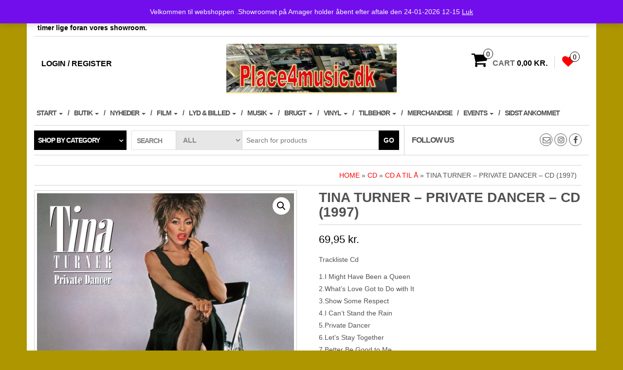

--- FILE ---
content_type: text/html; charset=UTF-8
request_url: https://place4music.dk/vare/tina-turner/
body_size: 35207
content:
<!DOCTYPE html>
<html lang="da-DK">
	<head>
		<meta http-equiv="content-type" content="text/html; charset=UTF-8" />
		<meta http-equiv="X-UA-Compatible" content="IE=edge">
		<meta name="viewport" content="width=device-width, initial-scale=1.0">
		<link rel="pingback" href="https://place4music.dk/xmlrpc.php" />
						<script>document.documentElement.className = document.documentElement.className + ' yes-js js_active js'</script>
			<title>Tina Turner – Private Dancer &#8211; Cd (1997) &#8211; Velkommen til place4music</title>
<meta name='robots' content='max-image-preview:large' />
<script>window._wca = window._wca || [];</script>
<link rel='dns-prefetch' href='//www.googletagmanager.com' />
<link rel='dns-prefetch' href='//stats.wp.com' />
<link rel='preconnect' href='//c0.wp.com' />
<link rel="alternate" type="application/rss+xml" title="Velkommen til place4music &raquo; Feed" href="https://place4music.dk/feed/" />
<link rel="alternate" type="application/rss+xml" title="Velkommen til place4music &raquo;-kommentar-feed" href="https://place4music.dk/comments/feed/" />
<link rel="alternate" type="application/rss+xml" title="Velkommen til place4music &raquo; Tina Turner – Private Dancer &#8211; Cd (1997)-kommentar-feed" href="https://place4music.dk/vare/tina-turner/feed/" />
<link rel="alternate" title="oEmbed (JSON)" type="application/json+oembed" href="https://place4music.dk/wp-json/oembed/1.0/embed?url=https%3A%2F%2Fplace4music.dk%2Fvare%2Ftina-turner%2F" />
<link rel="alternate" title="oEmbed (XML)" type="text/xml+oembed" href="https://place4music.dk/wp-json/oembed/1.0/embed?url=https%3A%2F%2Fplace4music.dk%2Fvare%2Ftina-turner%2F&#038;format=xml" />
		<style>
			.lazyload,
			.lazyloading {
				max-width: 100%;
			}
		</style>
		<style id='wp-img-auto-sizes-contain-inline-css' type='text/css'>
img:is([sizes=auto i],[sizes^="auto," i]){contain-intrinsic-size:3000px 1500px}
/*# sourceURL=wp-img-auto-sizes-contain-inline-css */
</style>
<style id='wp-emoji-styles-inline-css' type='text/css'>

	img.wp-smiley, img.emoji {
		display: inline !important;
		border: none !important;
		box-shadow: none !important;
		height: 1em !important;
		width: 1em !important;
		margin: 0 0.07em !important;
		vertical-align: -0.1em !important;
		background: none !important;
		padding: 0 !important;
	}
/*# sourceURL=wp-emoji-styles-inline-css */
</style>
<link rel='stylesheet' id='wp-block-library-css' href='https://c0.wp.com/c/6.9/wp-includes/css/dist/block-library/style.min.css' type='text/css' media='all' />
<style id='wp-block-gallery-inline-css' type='text/css'>
.blocks-gallery-grid:not(.has-nested-images),.wp-block-gallery:not(.has-nested-images){display:flex;flex-wrap:wrap;list-style-type:none;margin:0;padding:0}.blocks-gallery-grid:not(.has-nested-images) .blocks-gallery-image,.blocks-gallery-grid:not(.has-nested-images) .blocks-gallery-item,.wp-block-gallery:not(.has-nested-images) .blocks-gallery-image,.wp-block-gallery:not(.has-nested-images) .blocks-gallery-item{display:flex;flex-direction:column;flex-grow:1;justify-content:center;margin:0 1em 1em 0;position:relative;width:calc(50% - 1em)}.blocks-gallery-grid:not(.has-nested-images) .blocks-gallery-image:nth-of-type(2n),.blocks-gallery-grid:not(.has-nested-images) .blocks-gallery-item:nth-of-type(2n),.wp-block-gallery:not(.has-nested-images) .blocks-gallery-image:nth-of-type(2n),.wp-block-gallery:not(.has-nested-images) .blocks-gallery-item:nth-of-type(2n){margin-right:0}.blocks-gallery-grid:not(.has-nested-images) .blocks-gallery-image figure,.blocks-gallery-grid:not(.has-nested-images) .blocks-gallery-item figure,.wp-block-gallery:not(.has-nested-images) .blocks-gallery-image figure,.wp-block-gallery:not(.has-nested-images) .blocks-gallery-item figure{align-items:flex-end;display:flex;height:100%;justify-content:flex-start;margin:0}.blocks-gallery-grid:not(.has-nested-images) .blocks-gallery-image img,.blocks-gallery-grid:not(.has-nested-images) .blocks-gallery-item img,.wp-block-gallery:not(.has-nested-images) .blocks-gallery-image img,.wp-block-gallery:not(.has-nested-images) .blocks-gallery-item img{display:block;height:auto;max-width:100%;width:auto}.blocks-gallery-grid:not(.has-nested-images) .blocks-gallery-image figcaption,.blocks-gallery-grid:not(.has-nested-images) .blocks-gallery-item figcaption,.wp-block-gallery:not(.has-nested-images) .blocks-gallery-image figcaption,.wp-block-gallery:not(.has-nested-images) .blocks-gallery-item figcaption{background:linear-gradient(0deg,#000000b3,#0000004d 70%,#0000);bottom:0;box-sizing:border-box;color:#fff;font-size:.8em;margin:0;max-height:100%;overflow:auto;padding:3em .77em .7em;position:absolute;text-align:center;width:100%;z-index:2}.blocks-gallery-grid:not(.has-nested-images) .blocks-gallery-image figcaption img,.blocks-gallery-grid:not(.has-nested-images) .blocks-gallery-item figcaption img,.wp-block-gallery:not(.has-nested-images) .blocks-gallery-image figcaption img,.wp-block-gallery:not(.has-nested-images) .blocks-gallery-item figcaption img{display:inline}.blocks-gallery-grid:not(.has-nested-images) figcaption,.wp-block-gallery:not(.has-nested-images) figcaption{flex-grow:1}.blocks-gallery-grid:not(.has-nested-images).is-cropped .blocks-gallery-image a,.blocks-gallery-grid:not(.has-nested-images).is-cropped .blocks-gallery-image img,.blocks-gallery-grid:not(.has-nested-images).is-cropped .blocks-gallery-item a,.blocks-gallery-grid:not(.has-nested-images).is-cropped .blocks-gallery-item img,.wp-block-gallery:not(.has-nested-images).is-cropped .blocks-gallery-image a,.wp-block-gallery:not(.has-nested-images).is-cropped .blocks-gallery-image img,.wp-block-gallery:not(.has-nested-images).is-cropped .blocks-gallery-item a,.wp-block-gallery:not(.has-nested-images).is-cropped .blocks-gallery-item img{flex:1;height:100%;object-fit:cover;width:100%}.blocks-gallery-grid:not(.has-nested-images).columns-1 .blocks-gallery-image,.blocks-gallery-grid:not(.has-nested-images).columns-1 .blocks-gallery-item,.wp-block-gallery:not(.has-nested-images).columns-1 .blocks-gallery-image,.wp-block-gallery:not(.has-nested-images).columns-1 .blocks-gallery-item{margin-right:0;width:100%}@media (min-width:600px){.blocks-gallery-grid:not(.has-nested-images).columns-3 .blocks-gallery-image,.blocks-gallery-grid:not(.has-nested-images).columns-3 .blocks-gallery-item,.wp-block-gallery:not(.has-nested-images).columns-3 .blocks-gallery-image,.wp-block-gallery:not(.has-nested-images).columns-3 .blocks-gallery-item{margin-right:1em;width:calc(33.33333% - .66667em)}.blocks-gallery-grid:not(.has-nested-images).columns-4 .blocks-gallery-image,.blocks-gallery-grid:not(.has-nested-images).columns-4 .blocks-gallery-item,.wp-block-gallery:not(.has-nested-images).columns-4 .blocks-gallery-image,.wp-block-gallery:not(.has-nested-images).columns-4 .blocks-gallery-item{margin-right:1em;width:calc(25% - .75em)}.blocks-gallery-grid:not(.has-nested-images).columns-5 .blocks-gallery-image,.blocks-gallery-grid:not(.has-nested-images).columns-5 .blocks-gallery-item,.wp-block-gallery:not(.has-nested-images).columns-5 .blocks-gallery-image,.wp-block-gallery:not(.has-nested-images).columns-5 .blocks-gallery-item{margin-right:1em;width:calc(20% - .8em)}.blocks-gallery-grid:not(.has-nested-images).columns-6 .blocks-gallery-image,.blocks-gallery-grid:not(.has-nested-images).columns-6 .blocks-gallery-item,.wp-block-gallery:not(.has-nested-images).columns-6 .blocks-gallery-image,.wp-block-gallery:not(.has-nested-images).columns-6 .blocks-gallery-item{margin-right:1em;width:calc(16.66667% - .83333em)}.blocks-gallery-grid:not(.has-nested-images).columns-7 .blocks-gallery-image,.blocks-gallery-grid:not(.has-nested-images).columns-7 .blocks-gallery-item,.wp-block-gallery:not(.has-nested-images).columns-7 .blocks-gallery-image,.wp-block-gallery:not(.has-nested-images).columns-7 .blocks-gallery-item{margin-right:1em;width:calc(14.28571% - .85714em)}.blocks-gallery-grid:not(.has-nested-images).columns-8 .blocks-gallery-image,.blocks-gallery-grid:not(.has-nested-images).columns-8 .blocks-gallery-item,.wp-block-gallery:not(.has-nested-images).columns-8 .blocks-gallery-image,.wp-block-gallery:not(.has-nested-images).columns-8 .blocks-gallery-item{margin-right:1em;width:calc(12.5% - .875em)}.blocks-gallery-grid:not(.has-nested-images).columns-1 .blocks-gallery-image:nth-of-type(1n),.blocks-gallery-grid:not(.has-nested-images).columns-1 .blocks-gallery-item:nth-of-type(1n),.blocks-gallery-grid:not(.has-nested-images).columns-2 .blocks-gallery-image:nth-of-type(2n),.blocks-gallery-grid:not(.has-nested-images).columns-2 .blocks-gallery-item:nth-of-type(2n),.blocks-gallery-grid:not(.has-nested-images).columns-3 .blocks-gallery-image:nth-of-type(3n),.blocks-gallery-grid:not(.has-nested-images).columns-3 .blocks-gallery-item:nth-of-type(3n),.blocks-gallery-grid:not(.has-nested-images).columns-4 .blocks-gallery-image:nth-of-type(4n),.blocks-gallery-grid:not(.has-nested-images).columns-4 .blocks-gallery-item:nth-of-type(4n),.blocks-gallery-grid:not(.has-nested-images).columns-5 .blocks-gallery-image:nth-of-type(5n),.blocks-gallery-grid:not(.has-nested-images).columns-5 .blocks-gallery-item:nth-of-type(5n),.blocks-gallery-grid:not(.has-nested-images).columns-6 .blocks-gallery-image:nth-of-type(6n),.blocks-gallery-grid:not(.has-nested-images).columns-6 .blocks-gallery-item:nth-of-type(6n),.blocks-gallery-grid:not(.has-nested-images).columns-7 .blocks-gallery-image:nth-of-type(7n),.blocks-gallery-grid:not(.has-nested-images).columns-7 .blocks-gallery-item:nth-of-type(7n),.blocks-gallery-grid:not(.has-nested-images).columns-8 .blocks-gallery-image:nth-of-type(8n),.blocks-gallery-grid:not(.has-nested-images).columns-8 .blocks-gallery-item:nth-of-type(8n),.wp-block-gallery:not(.has-nested-images).columns-1 .blocks-gallery-image:nth-of-type(1n),.wp-block-gallery:not(.has-nested-images).columns-1 .blocks-gallery-item:nth-of-type(1n),.wp-block-gallery:not(.has-nested-images).columns-2 .blocks-gallery-image:nth-of-type(2n),.wp-block-gallery:not(.has-nested-images).columns-2 .blocks-gallery-item:nth-of-type(2n),.wp-block-gallery:not(.has-nested-images).columns-3 .blocks-gallery-image:nth-of-type(3n),.wp-block-gallery:not(.has-nested-images).columns-3 .blocks-gallery-item:nth-of-type(3n),.wp-block-gallery:not(.has-nested-images).columns-4 .blocks-gallery-image:nth-of-type(4n),.wp-block-gallery:not(.has-nested-images).columns-4 .blocks-gallery-item:nth-of-type(4n),.wp-block-gallery:not(.has-nested-images).columns-5 .blocks-gallery-image:nth-of-type(5n),.wp-block-gallery:not(.has-nested-images).columns-5 .blocks-gallery-item:nth-of-type(5n),.wp-block-gallery:not(.has-nested-images).columns-6 .blocks-gallery-image:nth-of-type(6n),.wp-block-gallery:not(.has-nested-images).columns-6 .blocks-gallery-item:nth-of-type(6n),.wp-block-gallery:not(.has-nested-images).columns-7 .blocks-gallery-image:nth-of-type(7n),.wp-block-gallery:not(.has-nested-images).columns-7 .blocks-gallery-item:nth-of-type(7n),.wp-block-gallery:not(.has-nested-images).columns-8 .blocks-gallery-image:nth-of-type(8n),.wp-block-gallery:not(.has-nested-images).columns-8 .blocks-gallery-item:nth-of-type(8n){margin-right:0}}.blocks-gallery-grid:not(.has-nested-images) .blocks-gallery-image:last-child,.blocks-gallery-grid:not(.has-nested-images) .blocks-gallery-item:last-child,.wp-block-gallery:not(.has-nested-images) .blocks-gallery-image:last-child,.wp-block-gallery:not(.has-nested-images) .blocks-gallery-item:last-child{margin-right:0}.blocks-gallery-grid:not(.has-nested-images).alignleft,.blocks-gallery-grid:not(.has-nested-images).alignright,.wp-block-gallery:not(.has-nested-images).alignleft,.wp-block-gallery:not(.has-nested-images).alignright{max-width:420px;width:100%}.blocks-gallery-grid:not(.has-nested-images).aligncenter .blocks-gallery-item figure,.wp-block-gallery:not(.has-nested-images).aligncenter .blocks-gallery-item figure{justify-content:center}.wp-block-gallery:not(.is-cropped) .blocks-gallery-item{align-self:flex-start}figure.wp-block-gallery.has-nested-images{align-items:normal}.wp-block-gallery.has-nested-images figure.wp-block-image:not(#individual-image){margin:0;width:calc(50% - var(--wp--style--unstable-gallery-gap, 16px)/2)}.wp-block-gallery.has-nested-images figure.wp-block-image{box-sizing:border-box;display:flex;flex-direction:column;flex-grow:1;justify-content:center;max-width:100%;position:relative}.wp-block-gallery.has-nested-images figure.wp-block-image>a,.wp-block-gallery.has-nested-images figure.wp-block-image>div{flex-direction:column;flex-grow:1;margin:0}.wp-block-gallery.has-nested-images figure.wp-block-image img{display:block;height:auto;max-width:100%!important;width:auto}.wp-block-gallery.has-nested-images figure.wp-block-image figcaption,.wp-block-gallery.has-nested-images figure.wp-block-image:has(figcaption):before{bottom:0;left:0;max-height:100%;position:absolute;right:0}.wp-block-gallery.has-nested-images figure.wp-block-image:has(figcaption):before{backdrop-filter:blur(3px);content:"";height:100%;-webkit-mask-image:linear-gradient(0deg,#000 20%,#0000);mask-image:linear-gradient(0deg,#000 20%,#0000);max-height:40%;pointer-events:none}.wp-block-gallery.has-nested-images figure.wp-block-image figcaption{box-sizing:border-box;color:#fff;font-size:13px;margin:0;overflow:auto;padding:1em;text-align:center;text-shadow:0 0 1.5px #000}.wp-block-gallery.has-nested-images figure.wp-block-image figcaption::-webkit-scrollbar{height:12px;width:12px}.wp-block-gallery.has-nested-images figure.wp-block-image figcaption::-webkit-scrollbar-track{background-color:initial}.wp-block-gallery.has-nested-images figure.wp-block-image figcaption::-webkit-scrollbar-thumb{background-clip:padding-box;background-color:initial;border:3px solid #0000;border-radius:8px}.wp-block-gallery.has-nested-images figure.wp-block-image figcaption:focus-within::-webkit-scrollbar-thumb,.wp-block-gallery.has-nested-images figure.wp-block-image figcaption:focus::-webkit-scrollbar-thumb,.wp-block-gallery.has-nested-images figure.wp-block-image figcaption:hover::-webkit-scrollbar-thumb{background-color:#fffc}.wp-block-gallery.has-nested-images figure.wp-block-image figcaption{scrollbar-color:#0000 #0000;scrollbar-gutter:stable both-edges;scrollbar-width:thin}.wp-block-gallery.has-nested-images figure.wp-block-image figcaption:focus,.wp-block-gallery.has-nested-images figure.wp-block-image figcaption:focus-within,.wp-block-gallery.has-nested-images figure.wp-block-image figcaption:hover{scrollbar-color:#fffc #0000}.wp-block-gallery.has-nested-images figure.wp-block-image figcaption{will-change:transform}@media (hover:none){.wp-block-gallery.has-nested-images figure.wp-block-image figcaption{scrollbar-color:#fffc #0000}}.wp-block-gallery.has-nested-images figure.wp-block-image figcaption{background:linear-gradient(0deg,#0006,#0000)}.wp-block-gallery.has-nested-images figure.wp-block-image figcaption img{display:inline}.wp-block-gallery.has-nested-images figure.wp-block-image figcaption a{color:inherit}.wp-block-gallery.has-nested-images figure.wp-block-image.has-custom-border img{box-sizing:border-box}.wp-block-gallery.has-nested-images figure.wp-block-image.has-custom-border>a,.wp-block-gallery.has-nested-images figure.wp-block-image.has-custom-border>div,.wp-block-gallery.has-nested-images figure.wp-block-image.is-style-rounded>a,.wp-block-gallery.has-nested-images figure.wp-block-image.is-style-rounded>div{flex:1 1 auto}.wp-block-gallery.has-nested-images figure.wp-block-image.has-custom-border figcaption,.wp-block-gallery.has-nested-images figure.wp-block-image.is-style-rounded figcaption{background:none;color:inherit;flex:initial;margin:0;padding:10px 10px 9px;position:relative;text-shadow:none}.wp-block-gallery.has-nested-images figure.wp-block-image.has-custom-border:before,.wp-block-gallery.has-nested-images figure.wp-block-image.is-style-rounded:before{content:none}.wp-block-gallery.has-nested-images figcaption{flex-basis:100%;flex-grow:1;text-align:center}.wp-block-gallery.has-nested-images:not(.is-cropped) figure.wp-block-image:not(#individual-image){margin-bottom:auto;margin-top:0}.wp-block-gallery.has-nested-images.is-cropped figure.wp-block-image:not(#individual-image){align-self:inherit}.wp-block-gallery.has-nested-images.is-cropped figure.wp-block-image:not(#individual-image)>a,.wp-block-gallery.has-nested-images.is-cropped figure.wp-block-image:not(#individual-image)>div:not(.components-drop-zone){display:flex}.wp-block-gallery.has-nested-images.is-cropped figure.wp-block-image:not(#individual-image) a,.wp-block-gallery.has-nested-images.is-cropped figure.wp-block-image:not(#individual-image) img{flex:1 0 0%;height:100%;object-fit:cover;width:100%}.wp-block-gallery.has-nested-images.columns-1 figure.wp-block-image:not(#individual-image){width:100%}@media (min-width:600px){.wp-block-gallery.has-nested-images.columns-3 figure.wp-block-image:not(#individual-image){width:calc(33.33333% - var(--wp--style--unstable-gallery-gap, 16px)*.66667)}.wp-block-gallery.has-nested-images.columns-4 figure.wp-block-image:not(#individual-image){width:calc(25% - var(--wp--style--unstable-gallery-gap, 16px)*.75)}.wp-block-gallery.has-nested-images.columns-5 figure.wp-block-image:not(#individual-image){width:calc(20% - var(--wp--style--unstable-gallery-gap, 16px)*.8)}.wp-block-gallery.has-nested-images.columns-6 figure.wp-block-image:not(#individual-image){width:calc(16.66667% - var(--wp--style--unstable-gallery-gap, 16px)*.83333)}.wp-block-gallery.has-nested-images.columns-7 figure.wp-block-image:not(#individual-image){width:calc(14.28571% - var(--wp--style--unstable-gallery-gap, 16px)*.85714)}.wp-block-gallery.has-nested-images.columns-8 figure.wp-block-image:not(#individual-image){width:calc(12.5% - var(--wp--style--unstable-gallery-gap, 16px)*.875)}.wp-block-gallery.has-nested-images.columns-default figure.wp-block-image:not(#individual-image){width:calc(33.33% - var(--wp--style--unstable-gallery-gap, 16px)*.66667)}.wp-block-gallery.has-nested-images.columns-default figure.wp-block-image:not(#individual-image):first-child:nth-last-child(2),.wp-block-gallery.has-nested-images.columns-default figure.wp-block-image:not(#individual-image):first-child:nth-last-child(2)~figure.wp-block-image:not(#individual-image){width:calc(50% - var(--wp--style--unstable-gallery-gap, 16px)*.5)}.wp-block-gallery.has-nested-images.columns-default figure.wp-block-image:not(#individual-image):first-child:last-child{width:100%}}.wp-block-gallery.has-nested-images.alignleft,.wp-block-gallery.has-nested-images.alignright{max-width:420px;width:100%}.wp-block-gallery.has-nested-images.aligncenter{justify-content:center}
/*# sourceURL=https://c0.wp.com/c/6.9/wp-includes/blocks/gallery/style.min.css */
</style>
<style id='wp-block-image-inline-css' type='text/css'>
.wp-block-image>a,.wp-block-image>figure>a{display:inline-block}.wp-block-image img{box-sizing:border-box;height:auto;max-width:100%;vertical-align:bottom}@media not (prefers-reduced-motion){.wp-block-image img.hide{visibility:hidden}.wp-block-image img.show{animation:show-content-image .4s}}.wp-block-image[style*=border-radius] img,.wp-block-image[style*=border-radius]>a{border-radius:inherit}.wp-block-image.has-custom-border img{box-sizing:border-box}.wp-block-image.aligncenter{text-align:center}.wp-block-image.alignfull>a,.wp-block-image.alignwide>a{width:100%}.wp-block-image.alignfull img,.wp-block-image.alignwide img{height:auto;width:100%}.wp-block-image .aligncenter,.wp-block-image .alignleft,.wp-block-image .alignright,.wp-block-image.aligncenter,.wp-block-image.alignleft,.wp-block-image.alignright{display:table}.wp-block-image .aligncenter>figcaption,.wp-block-image .alignleft>figcaption,.wp-block-image .alignright>figcaption,.wp-block-image.aligncenter>figcaption,.wp-block-image.alignleft>figcaption,.wp-block-image.alignright>figcaption{caption-side:bottom;display:table-caption}.wp-block-image .alignleft{float:left;margin:.5em 1em .5em 0}.wp-block-image .alignright{float:right;margin:.5em 0 .5em 1em}.wp-block-image .aligncenter{margin-left:auto;margin-right:auto}.wp-block-image :where(figcaption){margin-bottom:1em;margin-top:.5em}.wp-block-image.is-style-circle-mask img{border-radius:9999px}@supports ((-webkit-mask-image:none) or (mask-image:none)) or (-webkit-mask-image:none){.wp-block-image.is-style-circle-mask img{border-radius:0;-webkit-mask-image:url('data:image/svg+xml;utf8,<svg viewBox="0 0 100 100" xmlns="http://www.w3.org/2000/svg"><circle cx="50" cy="50" r="50"/></svg>');mask-image:url('data:image/svg+xml;utf8,<svg viewBox="0 0 100 100" xmlns="http://www.w3.org/2000/svg"><circle cx="50" cy="50" r="50"/></svg>');mask-mode:alpha;-webkit-mask-position:center;mask-position:center;-webkit-mask-repeat:no-repeat;mask-repeat:no-repeat;-webkit-mask-size:contain;mask-size:contain}}:root :where(.wp-block-image.is-style-rounded img,.wp-block-image .is-style-rounded img){border-radius:9999px}.wp-block-image figure{margin:0}.wp-lightbox-container{display:flex;flex-direction:column;position:relative}.wp-lightbox-container img{cursor:zoom-in}.wp-lightbox-container img:hover+button{opacity:1}.wp-lightbox-container button{align-items:center;backdrop-filter:blur(16px) saturate(180%);background-color:#5a5a5a40;border:none;border-radius:4px;cursor:zoom-in;display:flex;height:20px;justify-content:center;opacity:0;padding:0;position:absolute;right:16px;text-align:center;top:16px;width:20px;z-index:100}@media not (prefers-reduced-motion){.wp-lightbox-container button{transition:opacity .2s ease}}.wp-lightbox-container button:focus-visible{outline:3px auto #5a5a5a40;outline:3px auto -webkit-focus-ring-color;outline-offset:3px}.wp-lightbox-container button:hover{cursor:pointer;opacity:1}.wp-lightbox-container button:focus{opacity:1}.wp-lightbox-container button:focus,.wp-lightbox-container button:hover,.wp-lightbox-container button:not(:hover):not(:active):not(.has-background){background-color:#5a5a5a40;border:none}.wp-lightbox-overlay{box-sizing:border-box;cursor:zoom-out;height:100vh;left:0;overflow:hidden;position:fixed;top:0;visibility:hidden;width:100%;z-index:100000}.wp-lightbox-overlay .close-button{align-items:center;cursor:pointer;display:flex;justify-content:center;min-height:40px;min-width:40px;padding:0;position:absolute;right:calc(env(safe-area-inset-right) + 16px);top:calc(env(safe-area-inset-top) + 16px);z-index:5000000}.wp-lightbox-overlay .close-button:focus,.wp-lightbox-overlay .close-button:hover,.wp-lightbox-overlay .close-button:not(:hover):not(:active):not(.has-background){background:none;border:none}.wp-lightbox-overlay .lightbox-image-container{height:var(--wp--lightbox-container-height);left:50%;overflow:hidden;position:absolute;top:50%;transform:translate(-50%,-50%);transform-origin:top left;width:var(--wp--lightbox-container-width);z-index:9999999999}.wp-lightbox-overlay .wp-block-image{align-items:center;box-sizing:border-box;display:flex;height:100%;justify-content:center;margin:0;position:relative;transform-origin:0 0;width:100%;z-index:3000000}.wp-lightbox-overlay .wp-block-image img{height:var(--wp--lightbox-image-height);min-height:var(--wp--lightbox-image-height);min-width:var(--wp--lightbox-image-width);width:var(--wp--lightbox-image-width)}.wp-lightbox-overlay .wp-block-image figcaption{display:none}.wp-lightbox-overlay button{background:none;border:none}.wp-lightbox-overlay .scrim{background-color:#fff;height:100%;opacity:.9;position:absolute;width:100%;z-index:2000000}.wp-lightbox-overlay.active{visibility:visible}@media not (prefers-reduced-motion){.wp-lightbox-overlay.active{animation:turn-on-visibility .25s both}.wp-lightbox-overlay.active img{animation:turn-on-visibility .35s both}.wp-lightbox-overlay.show-closing-animation:not(.active){animation:turn-off-visibility .35s both}.wp-lightbox-overlay.show-closing-animation:not(.active) img{animation:turn-off-visibility .25s both}.wp-lightbox-overlay.zoom.active{animation:none;opacity:1;visibility:visible}.wp-lightbox-overlay.zoom.active .lightbox-image-container{animation:lightbox-zoom-in .4s}.wp-lightbox-overlay.zoom.active .lightbox-image-container img{animation:none}.wp-lightbox-overlay.zoom.active .scrim{animation:turn-on-visibility .4s forwards}.wp-lightbox-overlay.zoom.show-closing-animation:not(.active){animation:none}.wp-lightbox-overlay.zoom.show-closing-animation:not(.active) .lightbox-image-container{animation:lightbox-zoom-out .4s}.wp-lightbox-overlay.zoom.show-closing-animation:not(.active) .lightbox-image-container img{animation:none}.wp-lightbox-overlay.zoom.show-closing-animation:not(.active) .scrim{animation:turn-off-visibility .4s forwards}}@keyframes show-content-image{0%{visibility:hidden}99%{visibility:hidden}to{visibility:visible}}@keyframes turn-on-visibility{0%{opacity:0}to{opacity:1}}@keyframes turn-off-visibility{0%{opacity:1;visibility:visible}99%{opacity:0;visibility:visible}to{opacity:0;visibility:hidden}}@keyframes lightbox-zoom-in{0%{transform:translate(calc((-100vw + var(--wp--lightbox-scrollbar-width))/2 + var(--wp--lightbox-initial-left-position)),calc(-50vh + var(--wp--lightbox-initial-top-position))) scale(var(--wp--lightbox-scale))}to{transform:translate(-50%,-50%) scale(1)}}@keyframes lightbox-zoom-out{0%{transform:translate(-50%,-50%) scale(1);visibility:visible}99%{visibility:visible}to{transform:translate(calc((-100vw + var(--wp--lightbox-scrollbar-width))/2 + var(--wp--lightbox-initial-left-position)),calc(-50vh + var(--wp--lightbox-initial-top-position))) scale(var(--wp--lightbox-scale));visibility:hidden}}
/*# sourceURL=https://c0.wp.com/c/6.9/wp-includes/blocks/image/style.min.css */
</style>
<style id='global-styles-inline-css' type='text/css'>
:root{--wp--preset--aspect-ratio--square: 1;--wp--preset--aspect-ratio--4-3: 4/3;--wp--preset--aspect-ratio--3-4: 3/4;--wp--preset--aspect-ratio--3-2: 3/2;--wp--preset--aspect-ratio--2-3: 2/3;--wp--preset--aspect-ratio--16-9: 16/9;--wp--preset--aspect-ratio--9-16: 9/16;--wp--preset--color--black: #000000;--wp--preset--color--cyan-bluish-gray: #abb8c3;--wp--preset--color--white: #ffffff;--wp--preset--color--pale-pink: #f78da7;--wp--preset--color--vivid-red: #cf2e2e;--wp--preset--color--luminous-vivid-orange: #ff6900;--wp--preset--color--luminous-vivid-amber: #fcb900;--wp--preset--color--light-green-cyan: #7bdcb5;--wp--preset--color--vivid-green-cyan: #00d084;--wp--preset--color--pale-cyan-blue: #8ed1fc;--wp--preset--color--vivid-cyan-blue: #0693e3;--wp--preset--color--vivid-purple: #9b51e0;--wp--preset--gradient--vivid-cyan-blue-to-vivid-purple: linear-gradient(135deg,rgb(6,147,227) 0%,rgb(155,81,224) 100%);--wp--preset--gradient--light-green-cyan-to-vivid-green-cyan: linear-gradient(135deg,rgb(122,220,180) 0%,rgb(0,208,130) 100%);--wp--preset--gradient--luminous-vivid-amber-to-luminous-vivid-orange: linear-gradient(135deg,rgb(252,185,0) 0%,rgb(255,105,0) 100%);--wp--preset--gradient--luminous-vivid-orange-to-vivid-red: linear-gradient(135deg,rgb(255,105,0) 0%,rgb(207,46,46) 100%);--wp--preset--gradient--very-light-gray-to-cyan-bluish-gray: linear-gradient(135deg,rgb(238,238,238) 0%,rgb(169,184,195) 100%);--wp--preset--gradient--cool-to-warm-spectrum: linear-gradient(135deg,rgb(74,234,220) 0%,rgb(151,120,209) 20%,rgb(207,42,186) 40%,rgb(238,44,130) 60%,rgb(251,105,98) 80%,rgb(254,248,76) 100%);--wp--preset--gradient--blush-light-purple: linear-gradient(135deg,rgb(255,206,236) 0%,rgb(152,150,240) 100%);--wp--preset--gradient--blush-bordeaux: linear-gradient(135deg,rgb(254,205,165) 0%,rgb(254,45,45) 50%,rgb(107,0,62) 100%);--wp--preset--gradient--luminous-dusk: linear-gradient(135deg,rgb(255,203,112) 0%,rgb(199,81,192) 50%,rgb(65,88,208) 100%);--wp--preset--gradient--pale-ocean: linear-gradient(135deg,rgb(255,245,203) 0%,rgb(182,227,212) 50%,rgb(51,167,181) 100%);--wp--preset--gradient--electric-grass: linear-gradient(135deg,rgb(202,248,128) 0%,rgb(113,206,126) 100%);--wp--preset--gradient--midnight: linear-gradient(135deg,rgb(2,3,129) 0%,rgb(40,116,252) 100%);--wp--preset--font-size--small: 13px;--wp--preset--font-size--medium: 20px;--wp--preset--font-size--large: 36px;--wp--preset--font-size--x-large: 42px;--wp--preset--spacing--20: 0.44rem;--wp--preset--spacing--30: 0.67rem;--wp--preset--spacing--40: 1rem;--wp--preset--spacing--50: 1.5rem;--wp--preset--spacing--60: 2.25rem;--wp--preset--spacing--70: 3.38rem;--wp--preset--spacing--80: 5.06rem;--wp--preset--shadow--natural: 6px 6px 9px rgba(0, 0, 0, 0.2);--wp--preset--shadow--deep: 12px 12px 50px rgba(0, 0, 0, 0.4);--wp--preset--shadow--sharp: 6px 6px 0px rgba(0, 0, 0, 0.2);--wp--preset--shadow--outlined: 6px 6px 0px -3px rgb(255, 255, 255), 6px 6px rgb(0, 0, 0);--wp--preset--shadow--crisp: 6px 6px 0px rgb(0, 0, 0);}:where(.is-layout-flex){gap: 0.5em;}:where(.is-layout-grid){gap: 0.5em;}body .is-layout-flex{display: flex;}.is-layout-flex{flex-wrap: wrap;align-items: center;}.is-layout-flex > :is(*, div){margin: 0;}body .is-layout-grid{display: grid;}.is-layout-grid > :is(*, div){margin: 0;}:where(.wp-block-columns.is-layout-flex){gap: 2em;}:where(.wp-block-columns.is-layout-grid){gap: 2em;}:where(.wp-block-post-template.is-layout-flex){gap: 1.25em;}:where(.wp-block-post-template.is-layout-grid){gap: 1.25em;}.has-black-color{color: var(--wp--preset--color--black) !important;}.has-cyan-bluish-gray-color{color: var(--wp--preset--color--cyan-bluish-gray) !important;}.has-white-color{color: var(--wp--preset--color--white) !important;}.has-pale-pink-color{color: var(--wp--preset--color--pale-pink) !important;}.has-vivid-red-color{color: var(--wp--preset--color--vivid-red) !important;}.has-luminous-vivid-orange-color{color: var(--wp--preset--color--luminous-vivid-orange) !important;}.has-luminous-vivid-amber-color{color: var(--wp--preset--color--luminous-vivid-amber) !important;}.has-light-green-cyan-color{color: var(--wp--preset--color--light-green-cyan) !important;}.has-vivid-green-cyan-color{color: var(--wp--preset--color--vivid-green-cyan) !important;}.has-pale-cyan-blue-color{color: var(--wp--preset--color--pale-cyan-blue) !important;}.has-vivid-cyan-blue-color{color: var(--wp--preset--color--vivid-cyan-blue) !important;}.has-vivid-purple-color{color: var(--wp--preset--color--vivid-purple) !important;}.has-black-background-color{background-color: var(--wp--preset--color--black) !important;}.has-cyan-bluish-gray-background-color{background-color: var(--wp--preset--color--cyan-bluish-gray) !important;}.has-white-background-color{background-color: var(--wp--preset--color--white) !important;}.has-pale-pink-background-color{background-color: var(--wp--preset--color--pale-pink) !important;}.has-vivid-red-background-color{background-color: var(--wp--preset--color--vivid-red) !important;}.has-luminous-vivid-orange-background-color{background-color: var(--wp--preset--color--luminous-vivid-orange) !important;}.has-luminous-vivid-amber-background-color{background-color: var(--wp--preset--color--luminous-vivid-amber) !important;}.has-light-green-cyan-background-color{background-color: var(--wp--preset--color--light-green-cyan) !important;}.has-vivid-green-cyan-background-color{background-color: var(--wp--preset--color--vivid-green-cyan) !important;}.has-pale-cyan-blue-background-color{background-color: var(--wp--preset--color--pale-cyan-blue) !important;}.has-vivid-cyan-blue-background-color{background-color: var(--wp--preset--color--vivid-cyan-blue) !important;}.has-vivid-purple-background-color{background-color: var(--wp--preset--color--vivid-purple) !important;}.has-black-border-color{border-color: var(--wp--preset--color--black) !important;}.has-cyan-bluish-gray-border-color{border-color: var(--wp--preset--color--cyan-bluish-gray) !important;}.has-white-border-color{border-color: var(--wp--preset--color--white) !important;}.has-pale-pink-border-color{border-color: var(--wp--preset--color--pale-pink) !important;}.has-vivid-red-border-color{border-color: var(--wp--preset--color--vivid-red) !important;}.has-luminous-vivid-orange-border-color{border-color: var(--wp--preset--color--luminous-vivid-orange) !important;}.has-luminous-vivid-amber-border-color{border-color: var(--wp--preset--color--luminous-vivid-amber) !important;}.has-light-green-cyan-border-color{border-color: var(--wp--preset--color--light-green-cyan) !important;}.has-vivid-green-cyan-border-color{border-color: var(--wp--preset--color--vivid-green-cyan) !important;}.has-pale-cyan-blue-border-color{border-color: var(--wp--preset--color--pale-cyan-blue) !important;}.has-vivid-cyan-blue-border-color{border-color: var(--wp--preset--color--vivid-cyan-blue) !important;}.has-vivid-purple-border-color{border-color: var(--wp--preset--color--vivid-purple) !important;}.has-vivid-cyan-blue-to-vivid-purple-gradient-background{background: var(--wp--preset--gradient--vivid-cyan-blue-to-vivid-purple) !important;}.has-light-green-cyan-to-vivid-green-cyan-gradient-background{background: var(--wp--preset--gradient--light-green-cyan-to-vivid-green-cyan) !important;}.has-luminous-vivid-amber-to-luminous-vivid-orange-gradient-background{background: var(--wp--preset--gradient--luminous-vivid-amber-to-luminous-vivid-orange) !important;}.has-luminous-vivid-orange-to-vivid-red-gradient-background{background: var(--wp--preset--gradient--luminous-vivid-orange-to-vivid-red) !important;}.has-very-light-gray-to-cyan-bluish-gray-gradient-background{background: var(--wp--preset--gradient--very-light-gray-to-cyan-bluish-gray) !important;}.has-cool-to-warm-spectrum-gradient-background{background: var(--wp--preset--gradient--cool-to-warm-spectrum) !important;}.has-blush-light-purple-gradient-background{background: var(--wp--preset--gradient--blush-light-purple) !important;}.has-blush-bordeaux-gradient-background{background: var(--wp--preset--gradient--blush-bordeaux) !important;}.has-luminous-dusk-gradient-background{background: var(--wp--preset--gradient--luminous-dusk) !important;}.has-pale-ocean-gradient-background{background: var(--wp--preset--gradient--pale-ocean) !important;}.has-electric-grass-gradient-background{background: var(--wp--preset--gradient--electric-grass) !important;}.has-midnight-gradient-background{background: var(--wp--preset--gradient--midnight) !important;}.has-small-font-size{font-size: var(--wp--preset--font-size--small) !important;}.has-medium-font-size{font-size: var(--wp--preset--font-size--medium) !important;}.has-large-font-size{font-size: var(--wp--preset--font-size--large) !important;}.has-x-large-font-size{font-size: var(--wp--preset--font-size--x-large) !important;}
/*# sourceURL=global-styles-inline-css */
</style>
<style id='core-block-supports-inline-css' type='text/css'>
.wp-block-gallery.wp-block-gallery-1{--wp--style--unstable-gallery-gap:var( --wp--style--gallery-gap-default, var( --gallery-block--gutter-size, var( --wp--style--block-gap, 0.5em ) ) );gap:var( --wp--style--gallery-gap-default, var( --gallery-block--gutter-size, var( --wp--style--block-gap, 0.5em ) ) );}
/*# sourceURL=core-block-supports-inline-css */
</style>

<style id='classic-theme-styles-inline-css' type='text/css'>
/*! This file is auto-generated */
.wp-block-button__link{color:#fff;background-color:#32373c;border-radius:9999px;box-shadow:none;text-decoration:none;padding:calc(.667em + 2px) calc(1.333em + 2px);font-size:1.125em}.wp-block-file__button{background:#32373c;color:#fff;text-decoration:none}
/*# sourceURL=/wp-includes/css/classic-themes.min.css */
</style>
<link rel='stylesheet' id='photoswipe-css' href='https://c0.wp.com/p/woocommerce/10.4.3/assets/css/photoswipe/photoswipe.min.css' type='text/css' media='all' />
<link rel='stylesheet' id='photoswipe-default-skin-css' href='https://c0.wp.com/p/woocommerce/10.4.3/assets/css/photoswipe/default-skin/default-skin.min.css' type='text/css' media='all' />
<link rel='stylesheet' id='woocommerce-layout-css' href='https://c0.wp.com/p/woocommerce/10.4.3/assets/css/woocommerce-layout.css' type='text/css' media='all' />
<style id='woocommerce-layout-inline-css' type='text/css'>

	.infinite-scroll .woocommerce-pagination {
		display: none;
	}
/*# sourceURL=woocommerce-layout-inline-css */
</style>
<link rel='stylesheet' id='woocommerce-smallscreen-css' href='https://c0.wp.com/p/woocommerce/10.4.3/assets/css/woocommerce-smallscreen.css' type='text/css' media='only screen and (max-width: 768px)' />
<link rel='stylesheet' id='woocommerce-general-css' href='https://c0.wp.com/p/woocommerce/10.4.3/assets/css/woocommerce.css' type='text/css' media='all' />
<style id='woocommerce-inline-inline-css' type='text/css'>
.woocommerce form .form-row .required { visibility: visible; }
/*# sourceURL=woocommerce-inline-inline-css */
</style>
<link rel='stylesheet' id='jquery-selectBox-css' href='https://place4music.dk/wp-content/plugins/yith-woocommerce-wishlist/assets/css/jquery.selectBox.css?ver=1.2.0' type='text/css' media='all' />
<link rel='stylesheet' id='woocommerce_prettyPhoto_css-css' href='//place4music.dk/wp-content/plugins/woocommerce/assets/css/prettyPhoto.css?ver=3.1.6' type='text/css' media='all' />
<link rel='stylesheet' id='yith-wcwl-main-css' href='https://place4music.dk/wp-content/plugins/yith-woocommerce-wishlist/assets/css/style.css?ver=4.11.0' type='text/css' media='all' />
<style id='yith-wcwl-main-inline-css' type='text/css'>
 :root { --rounded-corners-radius: 16px; --add-to-cart-rounded-corners-radius: 16px; --color-headers-background: #F4F4F4; --feedback-duration: 3s } 
 :root { --rounded-corners-radius: 16px; --add-to-cart-rounded-corners-radius: 16px; --color-headers-background: #F4F4F4; --feedback-duration: 3s } 
/*# sourceURL=yith-wcwl-main-inline-css */
</style>
<link rel='stylesheet' id='bootstrap-css' href='https://place4music.dk/wp-content/themes/maxstore/css/bootstrap.css?ver=3.3.4' type='text/css' media='all' />
<link rel='stylesheet' id='maxstore-stylesheet-css' href='https://place4music.dk/wp-content/themes/maxstore/style.css?ver=6.9' type='text/css' media='all' />
<link rel='stylesheet' id='layerstore-child-style-css' href='https://place4music.dk/wp-content/themes/layerstore/style.css?ver=6.9' type='text/css' media='all' />
<link rel='stylesheet' id='font-awesome-css' href='https://place4music.dk/wp-content/themes/maxstore/css/font-awesome.min.css?ver=4.7' type='text/css' media='all' />
<style id='font-awesome-inline-css' type='text/css'>
[data-font="FontAwesome"]:before {font-family: 'FontAwesome' !important;content: attr(data-icon) !important;speak: none !important;font-weight: normal !important;font-variant: normal !important;text-transform: none !important;line-height: 1 !important;font-style: normal !important;-webkit-font-smoothing: antialiased !important;-moz-osx-font-smoothing: grayscale !important;}
/*# sourceURL=font-awesome-inline-css */
</style>
<script type="text/javascript" id="woocommerce-google-analytics-integration-gtag-js-after">
/* <![CDATA[ */
/* Google Analytics for WooCommerce (gtag.js) */
					window.dataLayer = window.dataLayer || [];
					function gtag(){dataLayer.push(arguments);}
					// Set up default consent state.
					for ( const mode of [{"analytics_storage":"denied","ad_storage":"denied","ad_user_data":"denied","ad_personalization":"denied","region":["AT","BE","BG","HR","CY","CZ","DK","EE","FI","FR","DE","GR","HU","IS","IE","IT","LV","LI","LT","LU","MT","NL","NO","PL","PT","RO","SK","SI","ES","SE","GB","CH"]}] || [] ) {
						gtag( "consent", "default", { "wait_for_update": 500, ...mode } );
					}
					gtag("js", new Date());
					gtag("set", "developer_id.dOGY3NW", true);
					gtag("config", "G-KJZN3LEVSH", {"track_404":true,"allow_google_signals":true,"logged_in":false,"linker":{"domains":[],"allow_incoming":false},"custom_map":{"dimension1":"logged_in"}});
//# sourceURL=woocommerce-google-analytics-integration-gtag-js-after
/* ]]> */
</script>
<script type="text/javascript" src="https://c0.wp.com/c/6.9/wp-includes/js/jquery/jquery.min.js" id="jquery-core-js"></script>
<script type="text/javascript" src="https://c0.wp.com/c/6.9/wp-includes/js/jquery/jquery-migrate.min.js" id="jquery-migrate-js"></script>
<script type="text/javascript" src="https://c0.wp.com/p/woocommerce/10.4.3/assets/js/jquery-blockui/jquery.blockUI.min.js" id="wc-jquery-blockui-js" defer="defer" data-wp-strategy="defer"></script>
<script type="text/javascript" id="wc-add-to-cart-js-extra">
/* <![CDATA[ */
var wc_add_to_cart_params = {"ajax_url":"/wp-admin/admin-ajax.php","wc_ajax_url":"/?wc-ajax=%%endpoint%%","i18n_view_cart":"Se kurv","cart_url":"https://place4music.dk/cart/","is_cart":"","cart_redirect_after_add":"no"};
//# sourceURL=wc-add-to-cart-js-extra
/* ]]> */
</script>
<script type="text/javascript" src="https://c0.wp.com/p/woocommerce/10.4.3/assets/js/frontend/add-to-cart.min.js" id="wc-add-to-cart-js" defer="defer" data-wp-strategy="defer"></script>
<script type="text/javascript" src="https://c0.wp.com/p/woocommerce/10.4.3/assets/js/zoom/jquery.zoom.min.js" id="wc-zoom-js" defer="defer" data-wp-strategy="defer"></script>
<script type="text/javascript" src="https://c0.wp.com/p/woocommerce/10.4.3/assets/js/flexslider/jquery.flexslider.min.js" id="wc-flexslider-js" defer="defer" data-wp-strategy="defer"></script>
<script type="text/javascript" src="https://c0.wp.com/p/woocommerce/10.4.3/assets/js/photoswipe/photoswipe.min.js" id="wc-photoswipe-js" defer="defer" data-wp-strategy="defer"></script>
<script type="text/javascript" src="https://c0.wp.com/p/woocommerce/10.4.3/assets/js/photoswipe/photoswipe-ui-default.min.js" id="wc-photoswipe-ui-default-js" defer="defer" data-wp-strategy="defer"></script>
<script type="text/javascript" id="wc-single-product-js-extra">
/* <![CDATA[ */
var wc_single_product_params = {"i18n_required_rating_text":"V\u00e6lg venligst en bed\u00f8mmelse","i18n_rating_options":["1 ud af 5 stjerner","2 ud af 5 stjerner","3 ud af 5 stjerner","4 ud af 5 stjerner","5 ud af 5 stjerner"],"i18n_product_gallery_trigger_text":"Se billedgalleri i fuld sk\u00e6rm","review_rating_required":"yes","flexslider":{"rtl":false,"animation":"slide","smoothHeight":true,"directionNav":false,"controlNav":"thumbnails","slideshow":false,"animationSpeed":500,"animationLoop":false,"allowOneSlide":false},"zoom_enabled":"1","zoom_options":[],"photoswipe_enabled":"1","photoswipe_options":{"shareEl":false,"closeOnScroll":false,"history":false,"hideAnimationDuration":0,"showAnimationDuration":0},"flexslider_enabled":"1"};
//# sourceURL=wc-single-product-js-extra
/* ]]> */
</script>
<script type="text/javascript" src="https://c0.wp.com/p/woocommerce/10.4.3/assets/js/frontend/single-product.min.js" id="wc-single-product-js" defer="defer" data-wp-strategy="defer"></script>
<script type="text/javascript" src="https://c0.wp.com/p/woocommerce/10.4.3/assets/js/js-cookie/js.cookie.min.js" id="wc-js-cookie-js" defer="defer" data-wp-strategy="defer"></script>
<script type="text/javascript" id="woocommerce-js-extra">
/* <![CDATA[ */
var woocommerce_params = {"ajax_url":"/wp-admin/admin-ajax.php","wc_ajax_url":"/?wc-ajax=%%endpoint%%","i18n_password_show":"Vis adgangskode","i18n_password_hide":"Skjul adgangskode"};
//# sourceURL=woocommerce-js-extra
/* ]]> */
</script>
<script type="text/javascript" src="https://c0.wp.com/p/woocommerce/10.4.3/assets/js/frontend/woocommerce.min.js" id="woocommerce-js" defer="defer" data-wp-strategy="defer"></script>
<script type="text/javascript" id="WCPAY_ASSETS-js-extra">
/* <![CDATA[ */
var wcpayAssets = {"url":"https://place4music.dk/wp-content/plugins/woocommerce-payments/dist/"};
//# sourceURL=WCPAY_ASSETS-js-extra
/* ]]> */
</script>
<script type="text/javascript" src="https://place4music.dk/wp-content/themes/layerstore/js/layerstore-custom.js?ver=1" id="layerstore-custom-script-js"></script>
<script type="text/javascript" src="https://place4music.dk/wp-content/themes/maxstore/js/bootstrap.js?ver=3.3.4" id="bootstrap-js"></script>
<script type="text/javascript" src="https://place4music.dk/wp-content/themes/maxstore/js/customscript.js?ver=1.5.2" id="maxstore-theme-js-js"></script>
<script type="text/javascript" src="https://stats.wp.com/s-202605.js" id="woocommerce-analytics-js" defer="defer" data-wp-strategy="defer"></script>
<link rel="https://api.w.org/" href="https://place4music.dk/wp-json/" /><link rel="alternate" title="JSON" type="application/json" href="https://place4music.dk/wp-json/wp/v2/product/2452" /><link rel="EditURI" type="application/rsd+xml" title="RSD" href="https://place4music.dk/xmlrpc.php?rsd" />
<meta name="generator" content="WordPress 6.9" />
<meta name="generator" content="WooCommerce 10.4.3" />
<link rel="canonical" href="https://place4music.dk/vare/tina-turner/" />
<link rel='shortlink' href='https://place4music.dk/?p=2452' />
	<style>img#wpstats{display:none}</style>
		<meta name="pinterest-rich-pin" content="false" />		<script>
			document.documentElement.className = document.documentElement.className.replace('no-js', 'js');
		</script>
				<style>
			.no-js img.lazyload {
				display: none;
			}

			figure.wp-block-image img.lazyloading {
				min-width: 150px;
			}

			.lazyload,
			.lazyloading {
				--smush-placeholder-width: 100px;
				--smush-placeholder-aspect-ratio: 1/1;
				width: var(--smush-image-width, var(--smush-placeholder-width)) !important;
				aspect-ratio: var(--smush-image-aspect-ratio, var(--smush-placeholder-aspect-ratio)) !important;
			}

						.lazyload, .lazyloading {
				opacity: 0;
			}

			.lazyloaded {
				opacity: 1;
				transition: opacity 400ms;
				transition-delay: 0ms;
			}

					</style>
		<!-- Google site verification - Google for WooCommerce -->
<meta name="google-site-verification" content="S1CMP9ICWWEoaoSnRJpE_h4aV1GAMCKtJ7TqSIfLGQ4" />
	<noscript><style>.woocommerce-product-gallery{ opacity: 1 !important; }</style></noscript>
	<style type="text/css" id="custom-background-css">
body.custom-background { background-color: #ad9600; }
</style>
	<link rel="icon" href="https://place4music.dk/wp-content/uploads/2017/11/cropped-front5-32x32.jpg" sizes="32x32" />
<link rel="icon" href="https://place4music.dk/wp-content/uploads/2017/11/cropped-front5-192x192.jpg" sizes="192x192" />
<link rel="apple-touch-icon" href="https://place4music.dk/wp-content/uploads/2017/11/cropped-front5-180x180.jpg" />
<meta name="msapplication-TileImage" content="https://place4music.dk/wp-content/uploads/2017/11/cropped-front5-270x270.jpg" />
<style id="kirki-inline-styles">.rsrc-header-text a{color:#000000;}h2.site-desc, h3.site-desc{color:#dd3333;}body{background:#fff;background-color:#fff;background-repeat:no-repeat;background-position:center center;background-attachment:fixed;-webkit-background-size:cover;-moz-background-size:cover;-ms-background-size:cover;-o-background-size:cover;background-size:cover;}</style>	<link rel='stylesheet' id='wc-blocks-style-css' href='https://c0.wp.com/p/woocommerce/10.4.3/assets/client/blocks/wc-blocks.css' type='text/css' media='all' />
<style id='jetpack-block-slideshow-inline-css' type='text/css'>
.wp-block-jetpack-slideshow{margin-bottom:1.5em;min-width:0;position:relative}.wp-block-jetpack-slideshow [tabindex="-1"]:focus{outline:0}.wp-block-jetpack-slideshow.wp-amp-block>.wp-block-jetpack-slideshow_container{opacity:1}.wp-block-jetpack-slideshow.wp-amp-block.wp-block-jetpack-slideshow__autoplay .wp-block-jetpack-slideshow_button-play,.wp-block-jetpack-slideshow.wp-amp-block.wp-block-jetpack-slideshow__autoplay.wp-block-jetpack-slideshow__autoplay-playing .wp-block-jetpack-slideshow_button-pause{display:block}.wp-block-jetpack-slideshow.wp-amp-block.wp-block-jetpack-slideshow__autoplay.wp-block-jetpack-slideshow__autoplay-playing .wp-block-jetpack-slideshow_button-play{display:none}.wp-block-jetpack-slideshow .wp-block-jetpack-slideshow_container{opacity:0;overflow:hidden;width:100%}.wp-block-jetpack-slideshow .wp-block-jetpack-slideshow_container.wp-swiper-initialized{opacity:1}.wp-block-jetpack-slideshow .wp-block-jetpack-slideshow_container:not(.wp-swiper-initialized) .wp-block-jetpack-slideshow_swiper-wrapper{aspect-ratio:max(min(var(--aspect-ratio),1.7777777778),1);max-height:80vh}.wp-block-jetpack-slideshow .wp-block-jetpack-slideshow_container:not(.wp-swiper-initialized) .wp-block-jetpack-slideshow_slide:not(:first-of-type){height:1px}.wp-block-jetpack-slideshow .wp-block-jetpack-slideshow_container.swiper-container{display:block}.wp-block-jetpack-slideshow .wp-block-jetpack-slideshow_container .wp-block-jetpack-slideshow_slide,.wp-block-jetpack-slideshow .wp-block-jetpack-slideshow_container .wp-block-jetpack-slideshow_swiper-wrapper{line-height:normal;margin:0;padding:0}.wp-block-jetpack-slideshow .wp-block-jetpack-slideshow_container ul.wp-block-jetpack-slideshow_swiper-wrapper{display:flex}.wp-block-jetpack-slideshow .wp-block-jetpack-slideshow_slide{display:flex;height:100%;width:100%}.wp-block-jetpack-slideshow .wp-block-jetpack-slideshow_slide figure{align-items:center;display:flex;height:100%;justify-content:center;margin:0;position:relative;width:100%}.wp-block-jetpack-slideshow .wp-block-jetpack-slideshow_slide figure .wp-block-jetpack-slideshow_image{pointer-events:none;-webkit-user-select:none;user-select:none}.wp-block-jetpack-slideshow.alignfull .wp-block-jetpack-slideshow_image,.wp-block-jetpack-slideshow.alignwide .wp-block-jetpack-slideshow_image{max-width:unset;object-fit:cover;width:100vw}.wp-block-jetpack-slideshow .swiper-fade .wp-block-jetpack-slideshow_slide:not(.swiper-slide-active){opacity:0!important}.wp-block-jetpack-slideshow .wp-block-jetpack-slideshow_image{display:block;height:auto;max-height:100%;max-width:100%;object-fit:contain;width:auto}.wp-block-jetpack-slideshow .amp-carousel-button,.wp-block-jetpack-slideshow .wp-block-jetpack-slideshow_button-next,.wp-block-jetpack-slideshow .wp-block-jetpack-slideshow_button-pause,.wp-block-jetpack-slideshow .wp-block-jetpack-slideshow_button-play,.wp-block-jetpack-slideshow .wp-block-jetpack-slideshow_button-prev{background-color:#fff;background-position:50%;background-repeat:no-repeat;background-size:contain;border:0;border-radius:4px;box-shadow:none;height:30px;margin:-14px 0 0;opacity:.5;padding:0;transition:opacity .5s ease-out;width:28px}.wp-block-jetpack-slideshow .amp-carousel-button:focus,.wp-block-jetpack-slideshow .amp-carousel-button:hover,.wp-block-jetpack-slideshow .wp-block-jetpack-slideshow_button-next:focus,.wp-block-jetpack-slideshow .wp-block-jetpack-slideshow_button-next:hover,.wp-block-jetpack-slideshow .wp-block-jetpack-slideshow_button-pause:focus,.wp-block-jetpack-slideshow .wp-block-jetpack-slideshow_button-pause:hover,.wp-block-jetpack-slideshow .wp-block-jetpack-slideshow_button-play:focus,.wp-block-jetpack-slideshow .wp-block-jetpack-slideshow_button-play:hover,.wp-block-jetpack-slideshow .wp-block-jetpack-slideshow_button-prev:focus,.wp-block-jetpack-slideshow .wp-block-jetpack-slideshow_button-prev:hover{background-color:#fff;opacity:1}.wp-block-jetpack-slideshow .amp-carousel-button:focus,.wp-block-jetpack-slideshow .wp-block-jetpack-slideshow_button-next:focus,.wp-block-jetpack-slideshow .wp-block-jetpack-slideshow_button-pause:focus,.wp-block-jetpack-slideshow .wp-block-jetpack-slideshow_button-play:focus,.wp-block-jetpack-slideshow .wp-block-jetpack-slideshow_button-prev:focus{outline:thin dotted #fff;outline-offset:-4px}.wp-block-jetpack-slideshow .amp-carousel-button{margin:0}.wp-block-jetpack-slideshow .wp-block-jetpack-slideshow_button-next,.wp-block-jetpack-slideshow .wp-block-jetpack-slideshow_button-prev{display:none}.wp-block-jetpack-slideshow .swiper-button-next:after,.wp-block-jetpack-slideshow .swiper-button-prev:after,.wp-block-jetpack-slideshow .swiper-rtl .swiper-button-next:after,.wp-block-jetpack-slideshow .swiper-rtl .swiper-button-prev:after{content:""}.wp-block-jetpack-slideshow .amp-carousel-button-next,.wp-block-jetpack-slideshow .swiper-button-next.swiper-button-white,.wp-block-jetpack-slideshow .wp-block-jetpack-slideshow_button-next,.wp-block-jetpack-slideshow.swiper-rtl .swiper-button-prev.swiper-button-white,.wp-block-jetpack-slideshow.swiper-rtl .wp-block-jetpack-slideshow_button-prev{background-image:url([data-uri])}.wp-block-jetpack-slideshow .amp-carousel-button-prev,.wp-block-jetpack-slideshow .swiper-button-prev.swiper-button-white,.wp-block-jetpack-slideshow .wp-block-jetpack-slideshow_button-prev,.wp-block-jetpack-slideshow.swiper-rtl .swiper-button-next.swiper-button-white,.wp-block-jetpack-slideshow.swiper-rtl .wp-block-jetpack-slideshow_button-next{background-image:url([data-uri])}.wp-block-jetpack-slideshow .wp-block-jetpack-slideshow_button-pause,.wp-block-jetpack-slideshow .wp-block-jetpack-slideshow_button-play{background-image:url("data:image/svg+xml;charset=utf-8,%3Csvg xmlns='http://www.w3.org/2000/svg' width='24' height='24' viewBox='0 0 24 24'%3E%3Cpath d='M6 19h4V5H6zm8-14v14h4V5z'/%3E%3Cpath fill='none' d='M0 0h24v24H0z'/%3E%3C/svg%3E");display:none;inset-inline-end:10px;margin-top:0;position:absolute;top:10px;z-index:1}.wp-block-jetpack-slideshow .wp-block-jetpack-slideshow_autoplay-paused .wp-block-jetpack-slideshow_button-pause,.wp-block-jetpack-slideshow .wp-block-jetpack-slideshow_button-play{background-image:url("data:image/svg+xml;charset=utf-8,%3Csvg xmlns='http://www.w3.org/2000/svg' width='24' height='24' viewBox='0 0 24 24'%3E%3Cpath d='M8 5v14l11-7z'/%3E%3Cpath fill='none' d='M0 0h24v24H0z'/%3E%3C/svg%3E")}.wp-block-jetpack-slideshow:has(>div[data-autoplay=true]) .wp-block-jetpack-slideshow_button-pause,.wp-block-jetpack-slideshow[data-autoplay=true] .wp-block-jetpack-slideshow_button-pause{display:block}.wp-block-jetpack-slideshow .wp-block-jetpack-slideshow_caption.gallery-caption{background-color:#00000080;bottom:0;box-sizing:border-box;color:#fff;cursor:text;left:0;margin:0!important;max-height:100%;opacity:1;padding:.75em;position:absolute;right:0;text-align:initial;z-index:1}.wp-block-jetpack-slideshow .wp-block-jetpack-slideshow_caption.gallery-caption a{color:inherit}.wp-block-jetpack-slideshow[data-autoplay=true] .wp-block-jetpack-slideshow_caption.gallery-caption{max-height:calc(100% - 68px)}.wp-block-jetpack-slideshow .wp-block-jetpack-slideshow_pagination.swiper-pagination-bullets,.wp-block-jetpack-slideshow .wp-block-jetpack-slideshow_pagination.swiper-pagination-custom{bottom:0;display:flex;gap:8px;justify-content:flex-start;line-height:24px;padding:10px 0 2px;position:relative}.wp-block-jetpack-slideshow .wp-block-jetpack-slideshow_pagination.swiper-pagination-bullets .swiper-pagination-bullet,.wp-block-jetpack-slideshow .wp-block-jetpack-slideshow_pagination.swiper-pagination-custom .swiper-pagination-bullet{background:currentColor;color:currentColor;height:8px;opacity:.5;transform:scale(.75);transition:opacity .25s,transform .25s;vertical-align:top;width:8px}.wp-block-jetpack-slideshow .wp-block-jetpack-slideshow_pagination.swiper-pagination-bullets .swiper-pagination-bullet:focus,.wp-block-jetpack-slideshow .wp-block-jetpack-slideshow_pagination.swiper-pagination-bullets .swiper-pagination-bullet:hover,.wp-block-jetpack-slideshow .wp-block-jetpack-slideshow_pagination.swiper-pagination-custom .swiper-pagination-bullet:focus,.wp-block-jetpack-slideshow .wp-block-jetpack-slideshow_pagination.swiper-pagination-custom .swiper-pagination-bullet:hover{opacity:1}.wp-block-jetpack-slideshow .wp-block-jetpack-slideshow_pagination.swiper-pagination-bullets .swiper-pagination-bullet:focus,.wp-block-jetpack-slideshow .wp-block-jetpack-slideshow_pagination.swiper-pagination-custom .swiper-pagination-bullet:focus{outline:thin dotted;outline-offset:0}.wp-block-jetpack-slideshow .wp-block-jetpack-slideshow_pagination.swiper-pagination-bullets .swiper-pagination-bullet-active,.wp-block-jetpack-slideshow .wp-block-jetpack-slideshow_pagination.swiper-pagination-bullets .swiper-pagination-bullet[selected],.wp-block-jetpack-slideshow .wp-block-jetpack-slideshow_pagination.swiper-pagination-custom .swiper-pagination-bullet-active,.wp-block-jetpack-slideshow .wp-block-jetpack-slideshow_pagination.swiper-pagination-custom .swiper-pagination-bullet[selected]{background-color:currentColor;opacity:1;transform:scale(1)}.wp-block-jetpack-slideshow .wp-block-jetpack-slideshow_pagination.swiper-pagination-bullets .swiper-pagination-simple,.wp-block-jetpack-slideshow .wp-block-jetpack-slideshow_pagination.swiper-pagination-custom .swiper-pagination-simple{font-size:14px;line-height:16px;text-align:start;width:100%}.wp-block-jetpack-slideshow_pagination.amp-pagination{text-align:center}.wp-block-jetpack-slideshow_pagination.amp-pagination .swiper-pagination-bullet{border:0;border-radius:100%;display:inline-block;margin:0 4px;padding:0}@media(min-width:600px){.wp-block-jetpack-slideshow .wp-block-jetpack-slideshow_button-next,.wp-block-jetpack-slideshow .wp-block-jetpack-slideshow_button-prev{display:block}}.is-email .wp-block-jetpack-slideshow .wp-block-jetpack-slideshow_container{height:auto;opacity:1;overflow:visible;width:auto}.is-email .wp-block-jetpack-slideshow .wp-block-jetpack-slideshow_container ul.wp-block-jetpack-slideshow_swiper-wrapper,.is-email .wp-block-jetpack-slideshow .wp-block-jetpack-slideshow_slide figure{display:block;margin-bottom:12px}.is-email .wp-block-jetpack-slideshow .wp-block-jetpack-slideshow_container ul.wp-block-jetpack-slideshow_swiper-wrapper,.is-email .wp-block-jetpack-slideshow .wp-block-jetpack-slideshow_slide{list-style:none;margin-left:auto;margin-right:auto}.is-email .wp-block-jetpack-slideshow .wp-block-jetpack-slideshow_slide{display:inline-block;height:auto;margin-left:2%!important;margin-right:2%!important;vertical-align:top;width:42%}.is-email .wp-block-jetpack-slideshow .wp-block-jetpack-slideshow_caption.gallery-caption{background-color:#0000;bottom:auto;color:inherit;inset-inline-end:auto;padding-top:0;position:relative}#editor:has(.wp-block-group.is-vertical:not(.is-layout-constrained)) .wp-block-group.is-vertical:not(.is-layout-constrained) .wp-block-jetpack-slideshow,.entry-content:has(.wp-block-group.is-vertical:not(.is-layout-constrained)) .wp-block-group.is-vertical:not(.is-layout-constrained) .wp-block-jetpack-slideshow{max-width:inherit}div:not(.entry-content):not(.block-editor__container)>.wp-block-group.is-vertical:not(.is-layout-constrained) .wp-block-jetpack-slideshow{max-width:100vw}
/*# sourceURL=https://place4music.dk/wp-content/plugins/jetpack/_inc/blocks/slideshow/view.css?minify=false */
</style>
<link rel='stylesheet' id='jetpack-swiper-library-css' href='https://c0.wp.com/p/jetpack/15.3.1/_inc/blocks/swiper.css' type='text/css' media='all' />
</head>
	<body id="blog" class="wp-singular product-template-default single single-product postid-2452 custom-background wp-custom-logo wp-theme-maxstore wp-child-theme-layerstore theme-maxstore woocommerce woocommerce-page woocommerce-demo-store woocommerce-no-js">
            <a class="skip-link screen-reader-text" href="#site-content">Skip to the content</a><p role="complementary" aria-label="Shopmeddelelse" class="woocommerce-store-notice demo_store" data-notice-id="23b07dc86c934b2c5e6e1d7d8b7a15aa" style="display:none;">Velkommen til webshoppen .Showroomet på Amager holder åbent efter aftale den 24-01-2026 12-15 <a role="button" href="#" class="woocommerce-store-notice__dismiss-link">Luk</a></p>
<div class="container rsrc-container" role="main">
     
            <div class="top-section row"> 
            <div class="top-infobox text-left col-xs-6">
                Velkommen her i Place4music`s webshop .
Vores showroom ligger på Amager , her kan du også afh.dine bestillinger efter aftale, husk der er fri parkering i 3 timer lige foran vores showroom.  
            </div> 
            <div class="top-infobox text-right col-xs-6">
                Vi undskylder der kan forekomme forsinkelser på pakning af varer den næste tid grundet sygdom , der skal bekæmpes. 
            </div>               
        </div>
        <div class="row" >
                <header id="site-header" class="col-sm-4 hidden-xs rsrc-header text-center col-sm-push-4" role="banner">
                            <div class="rsrc-header-img">	
                    <a href="https://place4music.dk/" class="custom-logo-link" rel="home"><img width="900" height="263" src="https://place4music.dk/wp-content/uploads/2022/10/cropped-cropped-cropped-cropped-cropped-nytlogo20221.pub_.jpg" class="custom-logo" alt="Velkommen til place4music" decoding="async" fetchpriority="high" srcset="https://place4music.dk/wp-content/uploads/2022/10/cropped-cropped-cropped-cropped-cropped-nytlogo20221.pub_.jpg 900w, https://place4music.dk/wp-content/uploads/2022/10/cropped-cropped-cropped-cropped-cropped-nytlogo20221.pub_-800x234.jpg 800w, https://place4music.dk/wp-content/uploads/2022/10/cropped-cropped-cropped-cropped-cropped-nytlogo20221.pub_-300x88.jpg 300w, https://place4music.dk/wp-content/uploads/2022/10/cropped-cropped-cropped-cropped-cropped-nytlogo20221.pub_-768x224.jpg 768w" sizes="(max-width: 900px) 100vw, 900px" /></a>                </div>
               
        </header> 
        <div class="header-login col-sm-4 col-xs-4 col-sm-pull-4"> 
                                                <a href="https://place4music.dk/my-account/" title="Login / Register">Login / Register</a>
                 
                    </div>
                 
            <div class="header-cart text-right col-sm-4 col-xs-8">
                			<div class="header-cart-inner">
					
				<a class="cart-contents text-right" href="https://place4music.dk/cart/" title="View your shopping cart">
					<i class="fa fa-shopping-cart"><span class="count">0</span></i><span class="amount-title hidden-sm hidden-xs">Cart </span><span class="amount-cart">0,00&nbsp;kr.</span> 
				</a>
								<ul class="site-header-cart menu list-unstyled">
					<li>
						<div class="widget woocommerce widget_shopping_cart"><div class="widget_shopping_cart_content"></div></div>					</li>
				</ul>
			</div>
							<div class="top-wishlist text-right">
					<a href="https://place4music.dk/wishlist/" title="Wishlist" data-toggle="tooltip" data-placement="top">
						<div class="fa fa-heart"><div class="count"><span>0</span></div></div>
					</a>
				</div>
				            </div>
            </div>
        <div class="rsrc-top-menu row" >
        <nav id="site-navigation" class="navbar navbar-inverse" role="navigation">

            <div class="navbar-header">
                <button type="button" class="navbar-toggle" data-toggle="collapse" data-target=".navbar-1-collapse">
                    <span class="sr-only">Toggle navigation</span>
                    <span class="icon-bar"></span>
                    <span class="icon-bar"></span>
                    <span class="icon-bar"></span>
                </button>
                <header class="visible-xs-block" role="banner"> 
                                            <div class="rsrc-header-img menu-img text-left">
                            <a href="https://place4music.dk/" class="custom-logo-link" rel="home"><img width="900" height="263" data-src="https://place4music.dk/wp-content/uploads/2022/10/cropped-cropped-cropped-cropped-cropped-nytlogo20221.pub_.jpg" class="custom-logo lazyload" alt="Velkommen til place4music" decoding="async" data-srcset="https://place4music.dk/wp-content/uploads/2022/10/cropped-cropped-cropped-cropped-cropped-nytlogo20221.pub_.jpg 900w, https://place4music.dk/wp-content/uploads/2022/10/cropped-cropped-cropped-cropped-cropped-nytlogo20221.pub_-800x234.jpg 800w, https://place4music.dk/wp-content/uploads/2022/10/cropped-cropped-cropped-cropped-cropped-nytlogo20221.pub_-300x88.jpg 300w, https://place4music.dk/wp-content/uploads/2022/10/cropped-cropped-cropped-cropped-cropped-nytlogo20221.pub_-768x224.jpg 768w" data-sizes="(max-width: 900px) 100vw, 900px" src="[data-uri]" style="--smush-placeholder-width: 900px; --smush-placeholder-aspect-ratio: 900/263;" /></a>                        </div>
                       
                </header>
            </div>
            <div class="collapse navbar-collapse navbar-1-collapse"><ul id="menu-main-menu" class="nav navbar-nav"><li id="menu-item-13" class="menu-item menu-item-type-custom menu-item-object-custom menu-item-home menu-item-has-children menu-item-13 dropdown"><a title="Start" href="https://place4music.dk/" data-toggle="dropdown" class="dropdown-toggle">Start <span class="caret"></span></a>
<ul role="menu" class=" dropdown-menu">
	<li id="menu-item-464" class="menu-item menu-item-type-post_type menu-item-object-page menu-item-privacy-policy menu-item-has-children menu-item-464 dropdown-submenu"><a title="Værd at vide" href="https://place4music.dk/vaerd-at-vide/" data-toggle="dropdown" class="dropdown-toggle">Værd at vide</a>
	<ul role="menu" class=" dropdown-menu">
		<li id="menu-item-510" class="menu-item menu-item-type-post_type menu-item-object-page menu-item-home menu-item-510"><a title="Om Os" href="https://place4music.dk/om-os/">Om Os</a></li>
	</ul>
</li>
</ul>
</li>
<li id="menu-item-20" class="menu-item menu-item-type-taxonomy menu-item-object-product_cat current-product-ancestor current-menu-parent current-product-parent menu-item-has-children menu-item-20 dropdown"><a title="Butik" href="https://place4music.dk/vare-kategori/butik/" data-toggle="dropdown" class="dropdown-toggle">Butik <span class="caret"></span></a>
<ul role="menu" class=" dropdown-menu">
	<li id="menu-item-15" class="menu-item menu-item-type-taxonomy menu-item-object-product_cat menu-item-15"><a title="Nyheder" href="https://place4music.dk/vare-kategori/nyheder/">Nyheder</a></li>
	<li id="menu-item-2798" class="menu-item menu-item-type-taxonomy menu-item-object-product_cat menu-item-2798"><a title="Lyd &amp; Billed" href="https://place4music.dk/vare-kategori/lyd-billed/">Lyd &amp; Billed</a></li>
	<li id="menu-item-4333" class="menu-item menu-item-type-taxonomy menu-item-object-product_cat menu-item-4333"><a title="Film" href="https://place4music.dk/vare-kategori/film/">Film</a></li>
	<li id="menu-item-4332" class="menu-item menu-item-type-taxonomy menu-item-object-product_cat menu-item-4332"><a title="Musik" href="https://place4music.dk/vare-kategori/musik/">Musik</a></li>
	<li id="menu-item-16" class="menu-item menu-item-type-taxonomy menu-item-object-product_cat menu-item-16"><a title="Tilbud" href="https://place4music.dk/vare-kategori/tilbud/">Tilbud</a></li>
	<li id="menu-item-17" class="menu-item menu-item-type-taxonomy menu-item-object-product_cat menu-item-17"><a title="Brugt" href="https://place4music.dk/vare-kategori/hand2hand/">Brugt</a></li>
	<li id="menu-item-18" class="menu-item menu-item-type-taxonomy menu-item-object-product_cat menu-item-18"><a title="Vinyl" href="https://place4music.dk/vare-kategori/vinyl/">Vinyl</a></li>
	<li id="menu-item-432" class="menu-item menu-item-type-taxonomy menu-item-object-product_cat menu-item-432"><a title="Tilbehør" href="https://place4music.dk/vare-kategori/tilbehor/">Tilbehør</a></li>
</ul>
</li>
<li id="menu-item-21" class="menu-item menu-item-type-taxonomy menu-item-object-product_cat menu-item-has-children menu-item-21 dropdown"><a title="Nyheder" href="https://place4music.dk/vare-kategori/nyheder/" data-toggle="dropdown" class="dropdown-toggle">Nyheder <span class="caret"></span></a>
<ul role="menu" class=" dropdown-menu">
	<li id="menu-item-2793" class="menu-item menu-item-type-taxonomy menu-item-object-product_cat menu-item-2793"><a title="Billed/TV" href="https://place4music.dk/vare-kategori/lyd-billed/tv/">Billed/TV</a></li>
	<li id="menu-item-1098" class="menu-item menu-item-type-taxonomy menu-item-object-product_cat menu-item-1098"><a title="Bluray Nyheder" href="https://place4music.dk/vare-kategori/film/bluray-film/bluray-nyheder/">Bluray Nyheder</a></li>
	<li id="menu-item-1096" class="menu-item menu-item-type-taxonomy menu-item-object-product_cat menu-item-1096"><a title="CD Nyheder" href="https://place4music.dk/vare-kategori/cd/cd-nyheder/">CD Nyheder</a></li>
	<li id="menu-item-1099" class="menu-item menu-item-type-taxonomy menu-item-object-product_cat menu-item-1099"><a title="DVD nyheder" href="https://place4music.dk/vare-kategori/dvd/dvd-nyheder/">DVD nyheder</a></li>
	<li id="menu-item-1097" class="menu-item menu-item-type-taxonomy menu-item-object-product_cat menu-item-1097"><a title="Vinyl Nyheder" href="https://place4music.dk/vare-kategori/vinyl/vinyl-nyheder/">Vinyl Nyheder</a></li>
</ul>
</li>
<li id="menu-item-4331" class="menu-item menu-item-type-taxonomy menu-item-object-product_cat menu-item-has-children menu-item-4331 dropdown"><a title="Film" href="https://place4music.dk/vare-kategori/film/" data-toggle="dropdown" class="dropdown-toggle">Film <span class="caret"></span></a>
<ul role="menu" class=" dropdown-menu">
	<li id="menu-item-4275" class="menu-item menu-item-type-taxonomy menu-item-object-product_cat menu-item-has-children menu-item-4275 dropdown-submenu"><a title="Blu-Ray Film A til Å" href="https://place4music.dk/vare-kategori/film/bluray-film/film-a-til-aa-blu-ray/" data-toggle="dropdown" class="dropdown-toggle">Blu-Ray Film A til Å</a>
	<ul role="menu" class=" dropdown-menu">
		<li id="menu-item-4276" class="menu-item menu-item-type-taxonomy menu-item-object-product_cat menu-item-4276"><a title="Blu-Ray Action/Drama" href="https://place4music.dk/vare-kategori/film/bluray-film/film-a-til-aa-blu-ray/action-drama-blu-ray/">Blu-Ray Action/Drama</a></li>
		<li id="menu-item-4281" class="menu-item menu-item-type-taxonomy menu-item-object-product_cat menu-item-4281"><a title="Blu-Ray Danske" href="https://place4music.dk/vare-kategori/film/bluray-film/film-a-til-aa-blu-ray/dansk-film-mm/">Blu-Ray Danske</a></li>
		<li id="menu-item-4277" class="menu-item menu-item-type-taxonomy menu-item-object-product_cat menu-item-4277"><a title="Blu-Ray Romance" href="https://place4music.dk/vare-kategori/film/bluray-film/film-a-til-aa-blu-ray/blu-ray-romance-kaerlighedsfilm/">Blu-Ray Romance</a></li>
		<li id="menu-item-4278" class="menu-item menu-item-type-taxonomy menu-item-object-product_cat menu-item-4278"><a title="Blu-Ray Underholdning/Komedie" href="https://place4music.dk/vare-kategori/film/bluray-film/film-a-til-aa-blu-ray/underholdning-komedie-blu-ray/">Blu-Ray Underholdning/Komedie</a></li>
	</ul>
</li>
	<li id="menu-item-4334" class="menu-item menu-item-type-taxonomy menu-item-object-product_cat menu-item-4334"><a title="Tilbud Blu-Ray film" href="https://place4music.dk/vare-kategori/film/bluray-film/tilbud-blu-ray-film/">Tilbud Blu-Ray film</a></li>
	<li id="menu-item-4265" class="menu-item menu-item-type-taxonomy menu-item-object-product_cat menu-item-has-children menu-item-4265 dropdown-submenu"><a title="DVD film A til Å" href="https://place4music.dk/vare-kategori/dvd/film-a-til-aa/" data-toggle="dropdown" class="dropdown-toggle">DVD film A til Å</a>
	<ul role="menu" class=" dropdown-menu">
		<li id="menu-item-4266" class="menu-item menu-item-type-taxonomy menu-item-object-product_cat menu-item-4266"><a title="Dvd Action/Drama" href="https://place4music.dk/vare-kategori/dvd/film-a-til-aa/action-drama-dvd/">Dvd Action/Drama</a></li>
		<li id="menu-item-4267" class="menu-item menu-item-type-taxonomy menu-item-object-product_cat menu-item-4267"><a title="DVD Danske" href="https://place4music.dk/vare-kategori/dvd/film-a-til-aa/danske-filmlystspil-mm/">DVD Danske</a></li>
		<li id="menu-item-4268" class="menu-item menu-item-type-taxonomy menu-item-object-product_cat menu-item-4268"><a title="Dvd Romance" href="https://place4music.dk/vare-kategori/dvd/film-a-til-aa/romance-dvd/">Dvd Romance</a></li>
		<li id="menu-item-4269" class="menu-item menu-item-type-taxonomy menu-item-object-product_cat menu-item-4269"><a title="DVD Underholdning/Komedie" href="https://place4music.dk/vare-kategori/dvd/film-a-til-aa/underholdning-komedie-dvd/">DVD Underholdning/Komedie</a></li>
	</ul>
</li>
	<li id="menu-item-4335" class="menu-item menu-item-type-taxonomy menu-item-object-product_cat menu-item-4335"><a title="DVD Film tilbud" href="https://place4music.dk/vare-kategori/dvd/dvd-tilbud-film/">DVD Film tilbud</a></li>
</ul>
</li>
<li id="menu-item-5260" class="menu-item menu-item-type-taxonomy menu-item-object-product_cat menu-item-has-children menu-item-5260 dropdown"><a title="Lyd &amp; Billed" href="https://place4music.dk/vare-kategori/lyd-billed/" data-toggle="dropdown" class="dropdown-toggle">Lyd &amp; Billed <span class="caret"></span></a>
<ul role="menu" class=" dropdown-menu">
	<li id="menu-item-6553" class="menu-item menu-item-type-taxonomy menu-item-object-product_cat menu-item-6553"><a title="DAB + Radio" href="https://place4music.dk/vare-kategori/lyd/receiver/dab/">DAB + Radio</a></li>
	<li id="menu-item-2795" class="menu-item menu-item-type-taxonomy menu-item-object-product_cat menu-item-has-children menu-item-2795 dropdown-submenu"><a title="HI-FI" href="https://place4music.dk/vare-kategori/lyd/" data-toggle="dropdown" class="dropdown-toggle">HI-FI</a>
	<ul role="menu" class=" dropdown-menu">
		<li id="menu-item-4192" class="menu-item menu-item-type-taxonomy menu-item-object-product_cat menu-item-4192"><a title="Blu-Ray Afspillere" href="https://place4music.dk/vare-kategori/lyd-billed/tv/blu-ray-afspiller/">Blu-Ray Afspillere</a></li>
		<li id="menu-item-2996" class="menu-item menu-item-type-taxonomy menu-item-object-product_cat menu-item-2996"><a title="Musik Anlæg" href="https://place4music.dk/vare-kategori/lyd/musik-anlaeg/">Musik Anlæg</a></li>
		<li id="menu-item-2997" class="menu-item menu-item-type-taxonomy menu-item-object-product_cat menu-item-has-children menu-item-2997 dropdown-submenu"><a title="Pladespillere" href="https://place4music.dk/vare-kategori/lyd/pladespiller/" data-toggle="dropdown" class="dropdown-toggle">Pladespillere</a></li>
		<li id="menu-item-3008" class="menu-item menu-item-type-taxonomy menu-item-object-product_cat menu-item-3008"><a title="Receiver" href="https://place4music.dk/vare-kategori/lyd/receiver/">Receiver</a></li>
	</ul>
</li>
	<li id="menu-item-2796" class="menu-item menu-item-type-taxonomy menu-item-object-product_cat menu-item-has-children menu-item-2796 dropdown-submenu"><a title="Billed / TV" href="https://place4music.dk/vare-kategori/lyd-billed/tv/" data-toggle="dropdown" class="dropdown-toggle">Billed / TV</a>
	<ul role="menu" class=" dropdown-menu">
		<li id="menu-item-2800" class="menu-item menu-item-type-taxonomy menu-item-object-product_cat menu-item-2800"><a title="Tv 10 - 32&quot;" href="https://place4music.dk/vare-kategori/lyd-billed/tv/tv-skaerme/">Tv 10 &#8211; 32&#8243;</a></li>
		<li id="menu-item-4191" class="menu-item menu-item-type-taxonomy menu-item-object-product_cat menu-item-4191"><a title="Blu-Ray Afspillere" href="https://place4music.dk/vare-kategori/lyd-billed/tv/blu-ray-afspiller/">Blu-Ray Afspillere</a></li>
	</ul>
</li>
</ul>
</li>
<li id="menu-item-4330" class="menu-item menu-item-type-taxonomy menu-item-object-product_cat menu-item-has-children menu-item-4330 dropdown"><a title="Musik" href="https://place4music.dk/vare-kategori/musik/" data-toggle="dropdown" class="dropdown-toggle">Musik <span class="caret"></span></a>
<ul role="menu" class=" dropdown-menu">
	<li id="menu-item-257" class="menu-item menu-item-type-taxonomy menu-item-object-product_cat menu-item-has-children menu-item-257 dropdown-submenu"><a title="Bluray Musik a til Å" href="https://place4music.dk/vare-kategori/film/bluray-film/bluray-a-til-aa-musik/" data-toggle="dropdown" class="dropdown-toggle">Bluray Musik a til Å</a>
	<ul role="menu" class=" dropdown-menu">
		<li id="menu-item-233" class="menu-item menu-item-type-taxonomy menu-item-object-product_cat menu-item-233"><a title="Bluray Nyheder" href="https://place4music.dk/vare-kategori/film/bluray-film/bluray-nyheder/">Bluray Nyheder</a></li>
		<li id="menu-item-258" class="menu-item menu-item-type-taxonomy menu-item-object-product_cat menu-item-258"><a title="Bluray musik" href="https://place4music.dk/vare-kategori/film/bluray-film/bluray-musik/">Bluray musik</a></li>
		<li id="menu-item-4280" class="menu-item menu-item-type-taxonomy menu-item-object-product_cat menu-item-4280"><a title="Blu-Ray Musical" href="https://place4music.dk/vare-kategori/film/bluray-film/bluray-a-til-aa-musik/musical-blu-ray/">Blu-Ray Musical</a></li>
	</ul>
</li>
	<li id="menu-item-259" class="menu-item menu-item-type-taxonomy menu-item-object-product_cat menu-item-259"><a title="Bluray Tilbud musik" href="https://place4music.dk/vare-kategori/film/bluray-film/bluray-tilbud-musik/">Bluray Tilbud musik</a></li>
	<li id="menu-item-20246" class="menu-item menu-item-type-taxonomy menu-item-object-product_cat menu-item-20246"><a title="Bøger/selv biografi" href="https://place4music.dk/vare-kategori/musik/boeger/">Bøger/selv biografi</a></li>
	<li id="menu-item-236" class="menu-item menu-item-type-taxonomy menu-item-object-product_cat current-product-ancestor current-menu-parent current-product-parent menu-item-has-children menu-item-236 dropdown-submenu"><a title="Cd A til Å" href="https://place4music.dk/vare-kategori/cd/cd-a-til-aa/" data-toggle="dropdown" class="dropdown-toggle">Cd A til Å</a>
	<ul role="menu" class=" dropdown-menu">
		<li id="menu-item-3018" class="menu-item menu-item-type-taxonomy menu-item-object-product_cat menu-item-3018"><a title="blues Cd" href="https://place4music.dk/vare-kategori/cd/cd-a-til-aa/blues-cd/">blues Cd</a></li>
		<li id="menu-item-768" class="menu-item menu-item-type-taxonomy menu-item-object-product_cat menu-item-768"><a title="Country Cd" href="https://place4music.dk/vare-kategori/cd/country-cd/">Country Cd</a></li>
		<li id="menu-item-238" class="menu-item menu-item-type-taxonomy menu-item-object-product_cat menu-item-238"><a title="Dansk cd" href="https://place4music.dk/vare-kategori/cd/danske/">Dansk cd</a></li>
		<li id="menu-item-19113" class="menu-item menu-item-type-taxonomy menu-item-object-product_cat current-product-ancestor current-menu-parent current-product-parent menu-item-19113"><a title="Cd Disco-Funk-Soul" href="https://place4music.dk/vare-kategori/cd/cd-disco-funk-soul/">Cd Disco-Funk-Soul</a></li>
		<li id="menu-item-18893" class="menu-item menu-item-type-taxonomy menu-item-object-product_cat menu-item-18893"><a title="cd electronic" href="https://place4music.dk/vare-kategori/cd/cd-elec/">cd electronic</a></li>
		<li id="menu-item-769" class="menu-item menu-item-type-taxonomy menu-item-object-product_cat menu-item-769"><a title="Heavy Metal cd" href="https://place4music.dk/vare-kategori/cd/heavy-metal-cd/">Heavy Metal cd</a></li>
		<li id="menu-item-4084" class="menu-item menu-item-type-taxonomy menu-item-object-product_cat menu-item-4084"><a title="Hip-Hop" href="https://place4music.dk/vare-kategori/cd/cd-a-til-aa/hip-hop/">Hip-Hop</a></li>
		<li id="menu-item-770" class="menu-item menu-item-type-taxonomy menu-item-object-product_cat menu-item-770"><a title="Jazz cd" href="https://place4music.dk/vare-kategori/cd/jazz-cd/">Jazz cd</a></li>
		<li id="menu-item-771" class="menu-item menu-item-type-taxonomy menu-item-object-product_cat menu-item-771"><a title="klassisk cd" href="https://place4music.dk/vare-kategori/cd/klassisk-cd/">klassisk cd</a></li>
		<li id="menu-item-772" class="menu-item menu-item-type-taxonomy menu-item-object-product_cat current-product-ancestor current-menu-parent current-product-parent menu-item-772"><a title="Pop Cd" href="https://place4music.dk/vare-kategori/cd/pop-cd/">Pop Cd</a></li>
		<li id="menu-item-773" class="menu-item menu-item-type-taxonomy menu-item-object-product_cat current-product-ancestor current-menu-parent current-product-parent menu-item-773"><a title="Rock Cd" href="https://place4music.dk/vare-kategori/cd/rock-cd/">Rock Cd</a></li>
		<li id="menu-item-18896" class="menu-item menu-item-type-taxonomy menu-item-object-product_cat menu-item-18896"><a title="Schlager Cd" href="https://place4music.dk/vare-kategori/cd/cd-schlager/">Schlager Cd</a></li>
		<li id="menu-item-1624" class="menu-item menu-item-type-taxonomy menu-item-object-product_cat menu-item-1624"><a title="Soundtrack CD" href="https://place4music.dk/vare-kategori/cd/filmmusik-cd/">Soundtrack CD</a></li>
		<li id="menu-item-16555" class="menu-item menu-item-type-taxonomy menu-item-object-product_cat menu-item-16555"><a title="cd opsamlinger" href="https://place4music.dk/vare-kategori/cd/opsamlinger-cd/">cd opsamlinger</a></li>
	</ul>
</li>
	<li id="menu-item-230" class="menu-item menu-item-type-taxonomy menu-item-object-product_cat menu-item-230"><a title="CD Nyheder" href="https://place4music.dk/vare-kategori/cd/cd-nyheder/">CD Nyheder</a></li>
	<li id="menu-item-237" class="menu-item menu-item-type-taxonomy menu-item-object-product_cat current-product-ancestor current-menu-parent current-product-parent menu-item-237"><a title="Cd Tilbud" href="https://place4music.dk/vare-kategori/cd/cd-tilbud/">Cd Tilbud</a></li>
	<li id="menu-item-255" class="menu-item menu-item-type-taxonomy menu-item-object-product_cat menu-item-has-children menu-item-255 dropdown-submenu"><a title="DVD Musik A til Å" href="https://place4music.dk/vare-kategori/dvd/dvd-a-til-aa-musik/" data-toggle="dropdown" class="dropdown-toggle">DVD Musik A til Å</a>
	<ul role="menu" class=" dropdown-menu">
		<li id="menu-item-232" class="menu-item menu-item-type-taxonomy menu-item-object-product_cat menu-item-232"><a title="DVD nyheder" href="https://place4music.dk/vare-kategori/dvd/dvd-nyheder/">DVD nyheder</a></li>
		<li id="menu-item-260" class="menu-item menu-item-type-taxonomy menu-item-object-product_cat menu-item-260"><a title="DVD musik" href="https://place4music.dk/vare-kategori/dvd/dvd-musik/">DVD musik</a></li>
		<li id="menu-item-4271" class="menu-item menu-item-type-taxonomy menu-item-object-product_cat menu-item-4271"><a title="DVD Musical" href="https://place4music.dk/vare-kategori/dvd/dvd-a-til-aa-musik/musical-dvd/">DVD Musical</a></li>
	</ul>
</li>
	<li id="menu-item-256" class="menu-item menu-item-type-taxonomy menu-item-object-product_cat menu-item-256"><a title="DVD Tilbud musik" href="https://place4music.dk/vare-kategori/dvd/dvd-tilbud-musik/">DVD Tilbud musik</a></li>
</ul>
</li>
<li id="menu-item-29" class="menu-item menu-item-type-taxonomy menu-item-object-product_cat menu-item-has-children menu-item-29 dropdown"><a title="Brugt" href="https://place4music.dk/vare-kategori/hand2hand/" data-toggle="dropdown" class="dropdown-toggle">Brugt <span class="caret"></span></a>
<ul role="menu" class=" dropdown-menu">
	<li id="menu-item-31" class="menu-item menu-item-type-taxonomy menu-item-object-product_cat menu-item-has-children menu-item-31 dropdown-submenu"><a title="Brugt Cd" href="https://place4music.dk/vare-kategori/brugt-cd/" data-toggle="dropdown" class="dropdown-toggle">Brugt Cd</a>
	<ul role="menu" class=" dropdown-menu">
		<li id="menu-item-26542" class="menu-item menu-item-type-taxonomy menu-item-object-product_cat menu-item-26542"><a title="brugt cd blues" href="https://place4music.dk/vare-kategori/brugt-cd/blues-brugt-cd/">brugt cd blues</a></li>
		<li id="menu-item-880" class="menu-item menu-item-type-taxonomy menu-item-object-product_cat menu-item-880"><a title="Country Cd brugt" href="https://place4music.dk/vare-kategori/brugt-cd/country-brugt-cd/">Country Cd brugt</a></li>
		<li id="menu-item-1775" class="menu-item menu-item-type-taxonomy menu-item-object-product_cat menu-item-1775"><a title="cd brugt Dansk" href="https://place4music.dk/vare-kategori/brugt-cd/dansk-brugt-cd/">cd brugt Dansk</a></li>
		<li id="menu-item-26543" class="menu-item menu-item-type-taxonomy menu-item-object-product_cat menu-item-26543"><a title="brugt cd electronic" href="https://place4music.dk/vare-kategori/brugt-cd/electronic-brugt-cd/">brugt cd electronic</a></li>
		<li id="menu-item-4891" class="menu-item menu-item-type-taxonomy menu-item-object-product_cat menu-item-4891"><a title="cd brugt heavy metal" href="https://place4music.dk/vare-kategori/brugt-cd/heavy-metal-brugt-cd/">cd brugt heavy metal</a></li>
		<li id="menu-item-4083" class="menu-item menu-item-type-taxonomy menu-item-object-product_cat menu-item-4083"><a title="Hip-Hop" href="https://place4music.dk/vare-kategori/brugt-cd/hip-hop-brugt/">Hip-Hop</a></li>
		<li id="menu-item-595" class="menu-item menu-item-type-taxonomy menu-item-object-product_cat menu-item-595"><a title="Jazz cd brugt" href="https://place4music.dk/vare-kategori/brugt-cd/jazz/">Jazz cd brugt</a></li>
		<li id="menu-item-597" class="menu-item menu-item-type-taxonomy menu-item-object-product_cat menu-item-597"><a title="Pop Cd brugt" href="https://place4music.dk/vare-kategori/brugt-cd/pop-brugt-cd/">Pop Cd brugt</a></li>
		<li id="menu-item-596" class="menu-item menu-item-type-taxonomy menu-item-object-product_cat menu-item-596"><a title="rock cd brugt" href="https://place4music.dk/vare-kategori/brugt-cd/rock/">rock cd brugt</a></li>
		<li id="menu-item-1625" class="menu-item menu-item-type-taxonomy menu-item-object-product_cat menu-item-1625"><a title="Soundtrack Cd brugt" href="https://place4music.dk/vare-kategori/brugt-cd/soundtrack-cd-brugt/">Soundtrack Cd brugt</a></li>
		<li id="menu-item-598" class="menu-item menu-item-type-taxonomy menu-item-object-product_cat menu-item-598"><a title="soul Cd Brugt" href="https://place4music.dk/vare-kategori/brugt-cd/soul/">soul Cd Brugt</a></li>
	</ul>
</li>
	<li id="menu-item-30" class="menu-item menu-item-type-taxonomy menu-item-object-product_cat menu-item-30"><a title="Brugt Film" href="https://place4music.dk/vare-kategori/hand2hand/brugt-film/">Brugt Film</a></li>
	<li id="menu-item-32" class="menu-item menu-item-type-taxonomy menu-item-object-product_cat menu-item-has-children menu-item-32 dropdown-submenu"><a title="Brugt Vinyl" href="https://place4music.dk/vare-kategori/hand2hand/brugt-vinyl/" data-toggle="dropdown" class="dropdown-toggle">Brugt Vinyl</a>
	<ul role="menu" class=" dropdown-menu">
		<li id="menu-item-26709" class="menu-item menu-item-type-taxonomy menu-item-object-product_cat menu-item-26709"><a title="Brugt Vinyl 4 stk for kr 100" href="https://place4music.dk/vare-kategori/hand2hand/brugt-vinyl/4-for-100/">Brugt Vinyl 4 stk for kr 100</a></li>
		<li id="menu-item-20744" class="menu-item menu-item-type-taxonomy menu-item-object-product_cat menu-item-20744"><a title="Blues Lp Brugt" href="https://place4music.dk/vare-kategori/hand2hand/brugt-vinyl/blues-lp-brugt/">Blues Lp Brugt</a></li>
		<li id="menu-item-881" class="menu-item menu-item-type-taxonomy menu-item-object-product_cat menu-item-881"><a title="Country Lp brugt" href="https://place4music.dk/vare-kategori/hand2hand/brugt-vinyl/country-vinyl/">Country Lp brugt</a></li>
		<li id="menu-item-710" class="menu-item menu-item-type-taxonomy menu-item-object-product_cat menu-item-710"><a title="Dansk LP brugt" href="https://place4music.dk/vare-kategori/hand2hand/brugt-vinyl/dansk-vinyl/">Dansk LP brugt</a></li>
		<li id="menu-item-22208" class="menu-item menu-item-type-taxonomy menu-item-object-product_cat menu-item-22208"><a title="brugt vinyl Electronic" href="https://place4music.dk/vare-kategori/hand2hand/brugt-vinyl/electronic-brugt-vinyl/">brugt vinyl Electronic</a></li>
		<li id="menu-item-18690" class="menu-item menu-item-type-taxonomy menu-item-object-product_cat menu-item-18690"><a title="Funk/Soul/Disco Lp Brugt" href="https://place4music.dk/vare-kategori/hand2hand/brugt-vinyl/funk-soul-disco-lp-brugt/">Funk/Soul/Disco Lp Brugt</a></li>
		<li id="menu-item-14550" class="menu-item menu-item-type-taxonomy menu-item-object-product_cat menu-item-14550"><a title="Lp Brugt Heavy Metal" href="https://place4music.dk/vare-kategori/hand2hand/brugt-vinyl/heavy-metal-brugt-lp/">Lp Brugt Heavy Metal</a></li>
		<li id="menu-item-4232" class="menu-item menu-item-type-taxonomy menu-item-object-product_cat menu-item-4232"><a title="Hip-Hop brugt Lp" href="https://place4music.dk/vare-kategori/hand2hand/brugt-vinyl/hip-hop-brugt-brugt-vinyl/">Hip-Hop brugt Lp</a></li>
		<li id="menu-item-706" class="menu-item menu-item-type-taxonomy menu-item-object-product_cat menu-item-706"><a title="Jazz Lp brugt" href="https://place4music.dk/vare-kategori/hand2hand/brugt-vinyl/jazz-vinyl/">Jazz Lp brugt</a></li>
		<li id="menu-item-707" class="menu-item menu-item-type-taxonomy menu-item-object-product_cat menu-item-707"><a title="Klassisk Lp brugt" href="https://place4music.dk/vare-kategori/hand2hand/brugt-vinyl/klassisk-vinyl/">Klassisk Lp brugt</a></li>
		<li id="menu-item-22239" class="menu-item menu-item-type-taxonomy menu-item-object-product_cat menu-item-22239"><a title="12 &quot; Maxi singler brugte vinyler" href="https://place4music.dk/vare-kategori/hand2hand/brugt-vinyl/brugte-maxi-singler-vinyl/">12 &#8221; Maxi singler brugte vinyler</a></li>
		<li id="menu-item-27704" class="menu-item menu-item-type-taxonomy menu-item-object-product_cat menu-item-27704"><a title="Opsamlinger Brugt Vinyl" href="https://place4music.dk/vare-kategori/hand2hand/brugt-vinyl/opsamlinger/">Opsamlinger Brugt Vinyl</a></li>
		<li id="menu-item-708" class="menu-item menu-item-type-taxonomy menu-item-object-product_cat menu-item-708"><a title="Pop Lp brugte" href="https://place4music.dk/vare-kategori/hand2hand/brugt-vinyl/pop-vinyl/">Pop Lp brugte</a></li>
		<li id="menu-item-709" class="menu-item menu-item-type-taxonomy menu-item-object-product_cat menu-item-709"><a title="Rock Lp Brugt" href="https://place4music.dk/vare-kategori/hand2hand/brugt-vinyl/rock-lp/">Rock Lp Brugt</a></li>
		<li id="menu-item-711" class="menu-item menu-item-type-taxonomy menu-item-object-product_cat menu-item-711"><a title="Soundtrack Lp Brugt" href="https://place4music.dk/vare-kategori/hand2hand/brugt-vinyl/soundtrack-lp/">Soundtrack Lp Brugt</a></li>
	</ul>
</li>
	<li id="menu-item-33" class="menu-item menu-item-type-taxonomy menu-item-object-product_cat menu-item-33"><a title="Brugt Lyd/Hifi" href="https://place4music.dk/vare-kategori/brugt-hifi/">Brugt Lyd/Hifi</a></li>
</ul>
</li>
<li id="menu-item-36" class="menu-item menu-item-type-taxonomy menu-item-object-product_cat menu-item-has-children menu-item-36 dropdown"><a title="Vinyl" href="https://place4music.dk/vare-kategori/vinyl/" data-toggle="dropdown" class="dropdown-toggle">Vinyl <span class="caret"></span></a>
<ul role="menu" class=" dropdown-menu">
	<li id="menu-item-229" class="menu-item menu-item-type-taxonomy menu-item-object-product_cat menu-item-229"><a title="Vinyl Nyheder" href="https://place4music.dk/vare-kategori/vinyl/vinyl-nyheder/">Vinyl Nyheder</a></li>
	<li id="menu-item-231" class="menu-item menu-item-type-taxonomy menu-item-object-product_cat menu-item-231"><a title="Dansk Vinyl" href="https://place4music.dk/vare-kategori/vinyl/dansk/">Dansk Vinyl</a></li>
	<li id="menu-item-227" class="menu-item menu-item-type-taxonomy menu-item-object-product_cat menu-item-has-children menu-item-227 dropdown-submenu"><a title="Vinyl Tilbud" href="https://place4music.dk/vare-kategori/vinyl/vinyl-tilbud/" data-toggle="dropdown" class="dropdown-toggle">Vinyl Tilbud</a>
	<ul role="menu" class=" dropdown-menu">
		<li id="menu-item-957" class="menu-item menu-item-type-taxonomy menu-item-object-product_cat menu-item-957"><a title="Vinyl Tilbud Kr 99,95" href="https://place4music.dk/vare-kategori/vinyl/vinyl-for-kr-9995/">Vinyl Tilbud Kr 99,95</a></li>
		<li id="menu-item-26778" class="menu-item menu-item-type-taxonomy menu-item-object-product_cat menu-item-26778"><a title="Vinyl Tilbud Kr 75,00" href="https://place4music.dk/vare-kategori/vinyl/vinyl-tilbud/tilbud-nye-vinyler-kr-7500/">Vinyl Tilbud Kr 75,00</a></li>
		<li id="menu-item-26777" class="menu-item menu-item-type-taxonomy menu-item-object-product_cat menu-item-26777"><a title="Vinyl tilbud Kr 49,95" href="https://place4music.dk/vare-kategori/vinyl/vinyl-tilbud/nye-vinyler-til-kr-50/">Vinyl tilbud Kr 49,95</a></li>
	</ul>
</li>
	<li id="menu-item-234" class="menu-item menu-item-type-taxonomy menu-item-object-product_cat menu-item-has-children menu-item-234 dropdown-submenu"><a title="Vinyl a til Å" href="https://place4music.dk/vare-kategori/vinyl/vinyl-a-til-aa/" data-toggle="dropdown" class="dropdown-toggle">Vinyl a til Å</a>
	<ul role="menu" class=" dropdown-menu">
		<li id="menu-item-2876" class="menu-item menu-item-type-taxonomy menu-item-object-product_cat menu-item-2876"><a title="Blues Vinyl" href="https://place4music.dk/vare-kategori/vinyl/blues/">Blues Vinyl</a></li>
		<li id="menu-item-764" class="menu-item menu-item-type-taxonomy menu-item-object-product_cat menu-item-764"><a title="Country" href="https://place4music.dk/vare-kategori/vinyl/country/">Country</a></li>
		<li id="menu-item-12140" class="menu-item menu-item-type-taxonomy menu-item-object-product_cat menu-item-12140"><a title="Electronic vinyl" href="https://place4music.dk/vare-kategori/vinyl/vinyl-a-til-aa/electronic/">Electronic vinyl</a></li>
		<li id="menu-item-18687" class="menu-item menu-item-type-taxonomy menu-item-object-product_cat menu-item-18687"><a title="Funk/Soul/Disco Vinyl" href="https://place4music.dk/vare-kategori/vinyl/funk-soul/">Funk/Soul/Disco Vinyl</a></li>
		<li id="menu-item-765" class="menu-item menu-item-type-taxonomy menu-item-object-product_cat menu-item-765"><a title="Heavy Metal" href="https://place4music.dk/vare-kategori/vinyl/heavy-metal/">Heavy Metal</a></li>
		<li id="menu-item-4085" class="menu-item menu-item-type-taxonomy menu-item-object-product_cat menu-item-4085"><a title="Hip-Hop Lp" href="https://place4music.dk/vare-kategori/vinyl/hip-hop-vinyl/">Hip-Hop Lp</a></li>
		<li id="menu-item-766" class="menu-item menu-item-type-taxonomy menu-item-object-product_cat menu-item-766"><a title="Jazz" href="https://place4music.dk/vare-kategori/vinyl/jazz-lp/">Jazz</a></li>
		<li id="menu-item-767" class="menu-item menu-item-type-taxonomy menu-item-object-product_cat menu-item-767"><a title="Klassisk" href="https://place4music.dk/vare-kategori/vinyl/klasisk/">Klassisk</a></li>
		<li id="menu-item-599" class="menu-item menu-item-type-taxonomy menu-item-object-product_cat menu-item-599"><a title="Pop Vinyl" href="https://place4music.dk/vare-kategori/vinyl/vinyl-a-til-aa/pop/">Pop Vinyl</a></li>
		<li id="menu-item-602" class="menu-item menu-item-type-taxonomy menu-item-object-product_cat menu-item-602"><a title="Rock Vinyl" href="https://place4music.dk/vare-kategori/vinyl/vinyl-a-til-aa/rock-vinyl-a-til-aa/">Rock Vinyl</a></li>
		<li id="menu-item-1623" class="menu-item menu-item-type-taxonomy menu-item-object-product_cat menu-item-1623"><a title="Soundtrack Lp nye" href="https://place4music.dk/vare-kategori/vinyl/film-musik-lp-nyt/">Soundtrack Lp nye</a></li>
		<li id="menu-item-3901" class="menu-item menu-item-type-taxonomy menu-item-object-product_cat menu-item-3901"><a title="box sæt vinyl" href="https://place4music.dk/vare-kategori/vinyl/box/">box sæt vinyl</a></li>
		<li id="menu-item-19902" class="menu-item menu-item-type-taxonomy menu-item-object-product_cat menu-item-19902"><a title="Opsamlinger Vinyl/Lp" href="https://place4music.dk/vare-kategori/vinyl/opsamlinger-lp/">Opsamlinger Vinyl/Lp</a></li>
		<li id="menu-item-1629" class="menu-item menu-item-type-taxonomy menu-item-object-product_cat menu-item-1629"><a title="Picture disc" href="https://place4music.dk/vare-kategori/vinyl/billed-vinyl/">Picture disc</a></li>
		<li id="menu-item-16254" class="menu-item menu-item-type-taxonomy menu-item-object-product_cat menu-item-16254"><a title="Record Store Day" href="https://place4music.dk/vare-kategori/vinyl/rsd/">Record Store Day</a></li>
		<li id="menu-item-17702" class="menu-item menu-item-type-taxonomy menu-item-object-product_cat menu-item-17702"><a title="vinyl live musik" href="https://place4music.dk/vare-kategori/vinyl/live-musik-lp/">vinyl live musik</a></li>
	</ul>
</li>
</ul>
</li>
<li id="menu-item-430" class="menu-item menu-item-type-taxonomy menu-item-object-product_cat menu-item-has-children menu-item-430 dropdown"><a title="Tilbehør" href="https://place4music.dk/vare-kategori/tilbehor/" data-toggle="dropdown" class="dropdown-toggle">Tilbehør <span class="caret"></span></a>
<ul role="menu" class=" dropdown-menu">
	<li id="menu-item-5811" class="menu-item menu-item-type-taxonomy menu-item-object-product_cat menu-item-5811"><a title="tilbehør Vinyl &amp; Cd" href="https://place4music.dk/vare-kategori/tilbehor/tilbehoer/">tilbehør Vinyl &amp; Cd</a></li>
	<li id="menu-item-9732" class="menu-item menu-item-type-taxonomy menu-item-object-product_cat menu-item-9732"><a title="Pickup" href="https://place4music.dk/vare-kategori/lyd/pladespiller/pickup/">Pickup</a></li>
</ul>
</li>
<li id="menu-item-10423" class="menu-item menu-item-type-taxonomy menu-item-object-product_cat menu-item-10423"><a title="Merchandise" href="https://place4music.dk/vare-kategori/musik/merch/">Merchandise</a></li>
<li id="menu-item-21964" class="menu-item menu-item-type-taxonomy menu-item-object-product_cat menu-item-has-children menu-item-21964 dropdown"><a title="Events" href="https://place4music.dk/vare-kategori/butik/arrangementer/" data-toggle="dropdown" class="dropdown-toggle">Events <span class="caret"></span></a>
<ul role="menu" class=" dropdown-menu">
	<li id="menu-item-21965" class="menu-item menu-item-type-taxonomy menu-item-object-product_cat menu-item-21965"><a title="quiz" href="https://place4music.dk/vare-kategori/butik/arrangementer/quiz/">quiz</a></li>
	<li id="menu-item-16084" class="menu-item menu-item-type-taxonomy menu-item-object-product_cat menu-item-16084"><a title="Jul" href="https://place4music.dk/vare-kategori/butik/christmas/">Jul</a></li>
	<li id="menu-item-5159" class="menu-item menu-item-type-taxonomy menu-item-object-product_cat menu-item-5159"><a title="Jul" href="https://place4music.dk/vare-kategori/butik/christmas/">Jul</a></li>
</ul>
</li>
<li id="menu-item-27188" class="menu-item menu-item-type-taxonomy menu-item-object-product_cat menu-item-27188"><a title="Sidst ankommet" href="https://place4music.dk/vare-kategori/butik/nyeste-ankommet/">Sidst ankommet</a></li>
</ul></div>        </nav>
    </div>
         
        <div class="header-line-search row visible">
	<div class="header-categories col-md-2">
		<ul class="accordion list-unstyled" id="view-all-guides">
			<li class="accordion-group list-unstyled">
				<a class="accordion-toggle" data-toggle="collapse" data-parent="#view-all-guides" href="#collapseOne">Shop by category</a>
				<div id="collapseOne" class="accordion-body collapse">
					<div class="accordion-inner">
						<ul class="list-unstyled">
								<li class="cat-item cat-item-40"><a href="https://place4music.dk/vare-kategori/brugt-cd/">Brugt Cd</a> (338)
<ul class='children'>
	<li class="cat-item cat-item-1035"><a href="https://place4music.dk/vare-kategori/brugt-cd/blues-brugt-cd/">brugt cd blues</a> (4)
</li>
	<li class="cat-item cat-item-1034"><a href="https://place4music.dk/vare-kategori/brugt-cd/electronic-brugt-cd/">brugt cd electronic</a> (5)
</li>
	<li class="cat-item cat-item-143"><a href="https://place4music.dk/vare-kategori/brugt-cd/dansk-brugt-cd/">cd brugt Dansk</a> (95)
</li>
	<li class="cat-item cat-item-254"><a href="https://place4music.dk/vare-kategori/brugt-cd/heavy-metal-brugt-cd/">cd brugt heavy metal</a> (6)
</li>
	<li class="cat-item cat-item-113"><a href="https://place4music.dk/vare-kategori/brugt-cd/country-brugt-cd/">Country Cd brugt</a> (10)
</li>
	<li class="cat-item cat-item-210"><a href="https://place4music.dk/vare-kategori/brugt-cd/hip-hop-brugt/">Hip-Hop</a> (14)
</li>
	<li class="cat-item cat-item-83"><a href="https://place4music.dk/vare-kategori/brugt-cd/jazz/">Jazz cd brugt</a> (36)
</li>
	<li class="cat-item cat-item-89"><a href="https://place4music.dk/vare-kategori/brugt-cd/pop-brugt-cd/">Pop Cd brugt</a> (110)
</li>
	<li class="cat-item cat-item-84"><a href="https://place4music.dk/vare-kategori/brugt-cd/rock/">rock cd brugt</a> (165)
</li>
	<li class="cat-item cat-item-88"><a href="https://place4music.dk/vare-kategori/brugt-cd/soul/">soul Cd Brugt</a> (11)
</li>
	<li class="cat-item cat-item-139"><a href="https://place4music.dk/vare-kategori/brugt-cd/soundtrack-cd-brugt/">Soundtrack Cd brugt</a> (4)
</li>
</ul>
</li>
	<li class="cat-item cat-item-38"><a href="https://place4music.dk/vare-kategori/butik/">Butik</a> (688)
<ul class='children'>
	<li class="cat-item cat-item-193"><a href="https://place4music.dk/vare-kategori/butik/arrangementer/">Events</a> (8)
	<ul class='children'>
	<li class="cat-item cat-item-908"><a href="https://place4music.dk/vare-kategori/butik/arrangementer/quiz/">quiz</a> (2)
</li>
	</ul>
</li>
	<li class="cat-item cat-item-268"><a href="https://place4music.dk/vare-kategori/butik/christmas/">Jul</a> (26)
</li>
	<li class="cat-item cat-item-1052"><a href="https://place4music.dk/vare-kategori/butik/nyeste-ankommet/">Sidst ankommet</a> (65)
</li>
</ul>
</li>
	<li class="cat-item cat-item-17"><a href="https://place4music.dk/vare-kategori/cd/">CD</a> (2.072)
<ul class='children'>
	<li class="cat-item cat-item-62"><a href="https://place4music.dk/vare-kategori/cd/cd-a-til-aa/">Cd A til Å</a> (2.062)
	<ul class='children'>
	<li class="cat-item cat-item-190"><a href="https://place4music.dk/vare-kategori/cd/cd-a-til-aa/blues-cd/">blues Cd</a> (86)
</li>
	<li class="cat-item cat-item-209"><a href="https://place4music.dk/vare-kategori/cd/cd-a-til-aa/hip-hop/">Hip-Hop</a> (63)
</li>
	</ul>
</li>
	<li class="cat-item cat-item-64"><a href="https://place4music.dk/vare-kategori/cd/danske/">Cd Danske</a> (210)
</li>
	<li class="cat-item cat-item-698"><a href="https://place4music.dk/vare-kategori/cd/cd-disco-funk-soul/">Cd Disco-Funk-Soul</a> (15)
</li>
	<li class="cat-item cat-item-685"><a href="https://place4music.dk/vare-kategori/cd/cd-elec/">cd electronic</a> (72)
</li>
	<li class="cat-item cat-item-57"><a href="https://place4music.dk/vare-kategori/cd/cd-nyheder/">CD Nyheder</a> (61)
</li>
	<li class="cat-item cat-item-579"><a href="https://place4music.dk/vare-kategori/cd/opsamlinger-cd/">cd opsamlinger</a> (86)
</li>
	<li class="cat-item cat-item-63"><a href="https://place4music.dk/vare-kategori/cd/cd-tilbud/">Cd Tilbud</a> (1.482)
</li>
	<li class="cat-item cat-item-102"><a href="https://place4music.dk/vare-kategori/cd/country-cd/">Country Cd</a> (80)
</li>
	<li class="cat-item cat-item-103"><a href="https://place4music.dk/vare-kategori/cd/heavy-metal-cd/">Heavy Metal cd</a> (252)
</li>
	<li class="cat-item cat-item-104"><a href="https://place4music.dk/vare-kategori/cd/jazz-cd/">Jazz cd</a> (90)
</li>
	<li class="cat-item cat-item-105"><a href="https://place4music.dk/vare-kategori/cd/klassisk-cd/">klassisk cd</a> (51)
</li>
	<li class="cat-item cat-item-106"><a href="https://place4music.dk/vare-kategori/cd/pop-cd/">Pop Cd</a> (651)
</li>
	<li class="cat-item cat-item-107"><a href="https://place4music.dk/vare-kategori/cd/rock-cd/">Rock Cd</a> (1.057)
</li>
	<li class="cat-item cat-item-686"><a href="https://place4music.dk/vare-kategori/cd/cd-schlager/">Schlager Cd</a> (21)
</li>
	<li class="cat-item cat-item-138"><a href="https://place4music.dk/vare-kategori/cd/filmmusik-cd/">Soundtrack CD</a> (48)
</li>
</ul>
</li>
	<li class="cat-item cat-item-18"><a href="https://place4music.dk/vare-kategori/dvd/">DVD</a> (151)
<ul class='children'>
	<li class="cat-item cat-item-225"><a href="https://place4music.dk/vare-kategori/dvd/film-a-til-aa/">DVD film A til Å</a> (32)
	<ul class='children'>
	<li class="cat-item cat-item-228"><a href="https://place4music.dk/vare-kategori/dvd/film-a-til-aa/action-drama-dvd/">Dvd Action/Drama</a> (12)
</li>
	<li class="cat-item cat-item-226"><a href="https://place4music.dk/vare-kategori/dvd/film-a-til-aa/danske-filmlystspil-mm/">DVD Danske</a> (14)
</li>
	<li class="cat-item cat-item-229"><a href="https://place4music.dk/vare-kategori/dvd/film-a-til-aa/romance-dvd/">Dvd Romance</a> (1)
</li>
	<li class="cat-item cat-item-227"><a href="https://place4music.dk/vare-kategori/dvd/film-a-til-aa/underholdning-komedie-dvd/">DVD Underholdning/Komedie</a> (9)
</li>
	</ul>
</li>
	<li class="cat-item cat-item-245"><a href="https://place4music.dk/vare-kategori/dvd/dvd-tilbud-film/">DVD Film tilbud</a> (28)
</li>
	<li class="cat-item cat-item-73"><a href="https://place4music.dk/vare-kategori/dvd/dvd-musik/">DVD musik</a> (110)
</li>
	<li class="cat-item cat-item-72"><a href="https://place4music.dk/vare-kategori/dvd/dvd-a-til-aa-musik/">DVD Musik A til Å</a> (110)
	<ul class='children'>
	<li class="cat-item cat-item-230"><a href="https://place4music.dk/vare-kategori/dvd/dvd-a-til-aa-musik/musical-dvd/">DVD Musical</a> (1)
</li>
	</ul>
</li>
	<li class="cat-item cat-item-58"><a href="https://place4music.dk/vare-kategori/dvd/dvd-nyheder/">DVD nyheder</a> (1)
</li>
	<li class="cat-item cat-item-71"><a href="https://place4music.dk/vare-kategori/dvd/dvd-tilbud-musik/">DVD Tilbud Musik</a> (57)
</li>
</ul>
</li>
	<li class="cat-item cat-item-243"><a href="https://place4music.dk/vare-kategori/film/">Film</a> (66)
<ul class='children'>
	<li class="cat-item cat-item-15"><a href="https://place4music.dk/vare-kategori/film/bluray-film/">BluRay Film</a> (58)
	<ul class='children'>
	<li class="cat-item cat-item-232"><a href="https://place4music.dk/vare-kategori/film/bluray-film/film-a-til-aa-blu-ray/">Blu-Ray Film A til Å</a> (9)
		<ul class='children'>
	<li class="cat-item cat-item-233"><a href="https://place4music.dk/vare-kategori/film/bluray-film/film-a-til-aa-blu-ray/action-drama-blu-ray/">Blu-Ray Action/Drama</a> (3)
</li>
	<li class="cat-item cat-item-237"><a href="https://place4music.dk/vare-kategori/film/bluray-film/film-a-til-aa-blu-ray/dansk-film-mm/">Blu-Ray Danske</a> (1)
</li>
	<li class="cat-item cat-item-235"><a href="https://place4music.dk/vare-kategori/film/bluray-film/film-a-til-aa-blu-ray/blu-ray-romance-kaerlighedsfilm/">Blu-Ray Romance</a> (1)
</li>
	<li class="cat-item cat-item-234"><a href="https://place4music.dk/vare-kategori/film/bluray-film/film-a-til-aa-blu-ray/underholdning-komedie-blu-ray/">Blu-Ray Underholdning/Komedie</a> (1)
</li>
		</ul>
</li>
	<li class="cat-item cat-item-74"><a href="https://place4music.dk/vare-kategori/film/bluray-film/bluray-musik/">Bluray musik</a> (50)
</li>
	<li class="cat-item cat-item-76"><a href="https://place4music.dk/vare-kategori/film/bluray-film/bluray-a-til-aa-musik/">Bluray Musik a til Å</a> (50)
		<ul class='children'>
	<li class="cat-item cat-item-236"><a href="https://place4music.dk/vare-kategori/film/bluray-film/bluray-a-til-aa-musik/musical-blu-ray/">Blu-Ray Musical</a> (1)
</li>
		</ul>
</li>
	<li class="cat-item cat-item-45"><a href="https://place4music.dk/vare-kategori/film/bluray-film/bluray-nyheder/">Bluray Nyheder</a> (2)
</li>
	<li class="cat-item cat-item-75"><a href="https://place4music.dk/vare-kategori/film/bluray-film/bluray-tilbud-musik/">Bluray tilbud Musik</a> (30)
</li>
	<li class="cat-item cat-item-244"><a href="https://place4music.dk/vare-kategori/film/bluray-film/tilbud-blu-ray-film/">Tilbud Blu-Ray film</a> (6)
</li>
	</ul>
</li>
</ul>
</li>
	<li class="cat-item cat-item-273"><a href="https://place4music.dk/vare-kategori/gamer/">Gamer stole</a> (1)
</li>
	<li class="cat-item cat-item-412"><a href="https://place4music.dk/vare-kategori/gamer-tilbehoer/">Gamer tilbehør</a> (0)
</li>
	<li class="cat-item cat-item-19"><a href="https://place4music.dk/vare-kategori/hand2hand/">Hand2Hand</a> (1.024)
<ul class='children'>
	<li class="cat-item cat-item-39"><a href="https://place4music.dk/vare-kategori/hand2hand/brugt-film/">Brugt Film</a> (11)
</li>
	<li class="cat-item cat-item-41"><a href="https://place4music.dk/vare-kategori/hand2hand/brugt-vinyl/">Brugt Vinyl</a> (943)
	<ul class='children'>
	<li class="cat-item cat-item-919"><a href="https://place4music.dk/vare-kategori/hand2hand/brugt-vinyl/brugte-maxi-singler-vinyl/">12 &quot; Maxi singler brugte vinyler</a> (30)
</li>
	<li class="cat-item cat-item-783"><a href="https://place4music.dk/vare-kategori/hand2hand/brugt-vinyl/blues-lp-brugt/">Blues Lp Brugt</a> (36)
</li>
	<li class="cat-item cat-item-1039"><a href="https://place4music.dk/vare-kategori/hand2hand/brugt-vinyl/4-for-100/">Brugt Vinyl 4 stk for kr 100</a> (195)
</li>
	<li class="cat-item cat-item-918"><a href="https://place4music.dk/vare-kategori/hand2hand/brugt-vinyl/electronic-brugt-vinyl/">brugt vinyl Electronic</a> (123)
</li>
	<li class="cat-item cat-item-112"><a href="https://place4music.dk/vare-kategori/hand2hand/brugt-vinyl/country-vinyl/">Country Lp brugt</a> (38)
</li>
	<li class="cat-item cat-item-94"><a href="https://place4music.dk/vare-kategori/hand2hand/brugt-vinyl/dansk-vinyl/">Dansk LP brugt</a> (167)
</li>
	<li class="cat-item cat-item-676"><a href="https://place4music.dk/vare-kategori/hand2hand/brugt-vinyl/funk-soul-disco-lp-brugt/">Funk/Soul/Disco Lp Brugt</a> (128)
</li>
	<li class="cat-item cat-item-223"><a href="https://place4music.dk/vare-kategori/hand2hand/brugt-vinyl/hip-hop-brugt-brugt-vinyl/">Hip-Hop brugt Lp</a> (10)
</li>
	<li class="cat-item cat-item-92"><a href="https://place4music.dk/vare-kategori/hand2hand/brugt-vinyl/jazz-vinyl/">Jazz Lp brugt</a> (33)
</li>
	<li class="cat-item cat-item-93"><a href="https://place4music.dk/vare-kategori/hand2hand/brugt-vinyl/klassisk-vinyl/">Klassisk Lp brugt</a> (10)
</li>
	<li class="cat-item cat-item-508"><a href="https://place4music.dk/vare-kategori/hand2hand/brugt-vinyl/heavy-metal-brugt-lp/">Lp Brugt Heavy Metal</a> (22)
</li>
	<li class="cat-item cat-item-1062"><a href="https://place4music.dk/vare-kategori/hand2hand/brugt-vinyl/opsamlinger/">Opsamlinger Brugt Vinyl</a> (11)
</li>
	<li class="cat-item cat-item-91"><a href="https://place4music.dk/vare-kategori/hand2hand/brugt-vinyl/pop-vinyl/">Pop Lp brugte</a> (337)
</li>
	<li class="cat-item cat-item-90"><a href="https://place4music.dk/vare-kategori/hand2hand/brugt-vinyl/rock-lp/">Rock Lp Brugt</a> (409)
</li>
	<li class="cat-item cat-item-95"><a href="https://place4music.dk/vare-kategori/hand2hand/brugt-vinyl/soundtrack-lp/">Soundtrack Lp Brugt</a> (34)
</li>
	</ul>
</li>
</ul>
</li>
	<li class="cat-item cat-item-169"><a href="https://place4music.dk/vare-kategori/lyd/">HI-FI</a> (17)
<ul class='children'>
	<li class="cat-item cat-item-185"><a href="https://place4music.dk/vare-kategori/lyd/musik-anlaeg/">Musik Anlæg</a> (1)
</li>
	<li class="cat-item cat-item-184"><a href="https://place4music.dk/vare-kategori/lyd/pladespiller/">Pladespillere</a> (12)
	<ul class='children'>
	<li class="cat-item cat-item-396"><a href="https://place4music.dk/vare-kategori/lyd/pladespiller/pickup/">Pickup</a> (7)
</li>
	</ul>
</li>
	<li class="cat-item cat-item-187"><a href="https://place4music.dk/vare-kategori/lyd/receiver/">Receiver</a> (2)
	<ul class='children'>
	<li class="cat-item cat-item-308"><a href="https://place4music.dk/vare-kategori/lyd/receiver/dab/">DAB + Radio</a> (2)
</li>
	</ul>
</li>
</ul>
</li>
	<li class="cat-item cat-item-364"><a href="https://place4music.dk/vare-kategori/hoejttalere/">Højttalere</a> (2)
</li>
	<li class="cat-item cat-item-173"><a href="https://place4music.dk/vare-kategori/lyd-billed/">Lyd &amp; Billed</a> (12)
<ul class='children'>
	<li class="cat-item cat-item-168"><a href="https://place4music.dk/vare-kategori/lyd-billed/tv/">Billed/TV</a> (2)
	<ul class='children'>
	<li class="cat-item cat-item-174"><a href="https://place4music.dk/vare-kategori/lyd-billed/tv/tv-skaerme/">Tv 10 &#8211; 32&quot;</a> (1)
</li>
	</ul>
</li>
</ul>
</li>
	<li class="cat-item cat-item-242"><a href="https://place4music.dk/vare-kategori/musik/">Musik</a> (1.610)
<ul class='children'>
	<li class="cat-item cat-item-769"><a href="https://place4music.dk/vare-kategori/musik/boeger/">Bøger/selv biografi</a> (4)
</li>
	<li class="cat-item cat-item-427"><a href="https://place4music.dk/vare-kategori/musik/merch/">Merchandise</a> (73)
</li>
</ul>
</li>
	<li class="cat-item cat-item-20"><a href="https://place4music.dk/vare-kategori/nyheder/">Nyheder</a> (314)
</li>
	<li class="cat-item cat-item-48"><a href="https://place4music.dk/vare-kategori/tilbehor/">Tilbehør</a> (28)
<ul class='children'>
	<li class="cat-item cat-item-288"><a href="https://place4music.dk/vare-kategori/tilbehor/tilbehoer/">tilbehør Vinyl &amp; Cd</a> (20)
</li>
</ul>
</li>
	<li class="cat-item cat-item-21"><a href="https://place4music.dk/vare-kategori/tilbud/">Tilbud</a> (1.725)
</li>
	<li class="cat-item cat-item-22"><a href="https://place4music.dk/vare-kategori/vinyl/">Vinyl</a> (2.566)
<ul class='children'>
	<li class="cat-item cat-item-182"><a href="https://place4music.dk/vare-kategori/vinyl/blues/">Blues Vinyl</a> (115)
</li>
	<li class="cat-item cat-item-204"><a href="https://place4music.dk/vare-kategori/vinyl/box/">box sæt vinyl</a> (17)
</li>
	<li class="cat-item cat-item-98"><a href="https://place4music.dk/vare-kategori/vinyl/country/">Country</a> (119)
</li>
	<li class="cat-item cat-item-56"><a href="https://place4music.dk/vare-kategori/vinyl/dansk/">Dansk Vinyl</a> (299)
</li>
	<li class="cat-item cat-item-675"><a href="https://place4music.dk/vare-kategori/vinyl/funk-soul/">Funk/Soul/Disco Vinyl</a> (79)
</li>
	<li class="cat-item cat-item-97"><a href="https://place4music.dk/vare-kategori/vinyl/heavy-metal/">Heavy Metal</a> (301)
</li>
	<li class="cat-item cat-item-211"><a href="https://place4music.dk/vare-kategori/vinyl/hip-hop-vinyl/">Hip-Hop Lp</a> (149)
</li>
	<li class="cat-item cat-item-101"><a href="https://place4music.dk/vare-kategori/vinyl/jazz-lp/">Jazz</a> (124)
</li>
	<li class="cat-item cat-item-100"><a href="https://place4music.dk/vare-kategori/vinyl/klasisk/">Klassisk</a> (4)
</li>
	<li class="cat-item cat-item-116"><a href="https://place4music.dk/vare-kategori/vinyl/billed-vinyl/">Picture disc</a> (43)
</li>
	<li class="cat-item cat-item-575"><a href="https://place4music.dk/vare-kategori/vinyl/rsd/">Record Store Day</a> (172)
</li>
	<li class="cat-item cat-item-140"><a href="https://place4music.dk/vare-kategori/vinyl/film-musik-lp-nyt/">Soundtrack Lp nye</a> (72)
</li>
	<li class="cat-item cat-item-61"><a href="https://place4music.dk/vare-kategori/vinyl/vinyl-a-til-aa/">Vinyl a til Å</a> (2.546)
	<ul class='children'>
	<li class="cat-item cat-item-463"><a href="https://place4music.dk/vare-kategori/vinyl/vinyl-a-til-aa/electronic/">Electronic vinyl</a> (215)
</li>
	<li class="cat-item cat-item-87"><a href="https://place4music.dk/vare-kategori/vinyl/vinyl-a-til-aa/pop/">Pop Vinyl</a> (578)
</li>
	<li class="cat-item cat-item-85"><a href="https://place4music.dk/vare-kategori/vinyl/vinyl-a-til-aa/rock-vinyl-a-til-aa/">Rock Vinyl</a> (1.422)
</li>
	</ul>
</li>
	<li class="cat-item cat-item-638"><a href="https://place4music.dk/vare-kategori/vinyl/live-musik-lp/">vinyl live musik</a> (88)
</li>
	<li class="cat-item cat-item-55"><a href="https://place4music.dk/vare-kategori/vinyl/vinyl-nyheder/">Vinyl Nyheder</a> (327)
</li>
	<li class="cat-item cat-item-757"><a href="https://place4music.dk/vare-kategori/vinyl/opsamlinger-lp/">Vinyl Opsamlinger</a> (17)
</li>
	<li class="cat-item cat-item-52"><a href="https://place4music.dk/vare-kategori/vinyl/vinyl-tilbud/">Vinyl Tilbud</a> (1.718)
	<ul class='children'>
	<li class="cat-item cat-item-1043"><a href="https://place4music.dk/vare-kategori/vinyl/vinyl-tilbud/nye-vinyler-til-kr-50/">Vinyl tilbud Kr 49,95</a> (9)
</li>
	<li class="cat-item cat-item-1044"><a href="https://place4music.dk/vare-kategori/vinyl/vinyl-tilbud/tilbud-nye-vinyler-kr-7500/">Vinyl Tilbud Kr 75,00</a> (26)
</li>
	</ul>
</li>
	<li class="cat-item cat-item-115"><a href="https://place4music.dk/vare-kategori/vinyl/vinyl-for-kr-9995/">Vinyl Tilbud Kr 99,95</a> (121)
</li>
</ul>
</li>
						</ul>
					</div>
				</div>
			</li>
		</ul >
    </div>
	    <div class="header-search-form col-md-6">
		<div class="header-search-title col-sm-2 col-xs-3">
			Search		</div>
		<form role="search" method="get" action="https://place4music.dk/">
			<select class="col-sm-3 col-xs-3" name="product_cat">
				<option value="">All</option> 
				<option value="arrangementer">Events (8)</option><option value="brugte-maxi-singler-vinyl">12 &quot; Maxi singler brugte vinyler (30)</option><option value="tv">Billed/TV (2)</option><option value="action-drama-blu-ray">Blu-Ray Action/Drama (3)</option><option value="dansk-film-mm">Blu-Ray Danske (1)</option><option value="film-a-til-aa-blu-ray">Blu-Ray Film A til Å (9)</option><option value="musical-blu-ray">Blu-Ray Musical (1)</option><option value="blu-ray-romance-kaerlighedsfilm">Blu-Ray Romance (1)</option><option value="underholdning-komedie-blu-ray">Blu-Ray Underholdning/Komedie (1)</option><option value="blues-cd">blues Cd (86)</option><option value="blues-lp-brugt">Blues Lp Brugt (36)</option><option value="blues">Blues Vinyl (115)</option><option value="bluray-film">BluRay Film (58)</option><option value="bluray-musik">Bluray musik (50)</option><option value="bluray-a-til-aa-musik">Bluray Musik a til Å (50)</option><option value="bluray-nyheder">Bluray Nyheder (2)</option><option value="bluray-tilbud-musik">Bluray tilbud Musik (30)</option><option value="box">box sæt vinyl (17)</option><option value="boeger">Bøger/selv biografi (4)</option><option value="brugt-cd">Brugt Cd (338)</option><option value="blues-brugt-cd">brugt cd blues (4)</option><option value="electronic-brugt-cd">brugt cd electronic (5)</option><option value="brugt-film">Brugt Film (11)</option><option value="brugt-vinyl">Brugt Vinyl (943)</option><option value="4-for-100">Brugt Vinyl 4 stk for kr 100 (195)</option><option value="electronic-brugt-vinyl">brugt vinyl Electronic (123)</option><option value="butik">Butik (688)</option><option value="cd">CD (2072)</option><option value="cd-a-til-aa">Cd A til Å (2062)</option><option value="dansk-brugt-cd">cd brugt Dansk (95)</option><option value="heavy-metal-brugt-cd">cd brugt heavy metal (6)</option><option value="danske">Cd Danske (210)</option><option value="cd-disco-funk-soul">Cd Disco-Funk-Soul (15)</option><option value="cd-elec">cd electronic (72)</option><option value="cd-nyheder">CD Nyheder (61)</option><option value="opsamlinger-cd">cd opsamlinger (86)</option><option value="cd-tilbud">Cd Tilbud (1482)</option><option value="country">Country (119)</option><option value="country-cd">Country Cd (80)</option><option value="country-brugt-cd">Country Cd brugt (10)</option><option value="country-vinyl">Country Lp brugt (38)</option><option value="dab">DAB + Radio (2)</option><option value="dansk-vinyl">Dansk LP brugt (167)</option><option value="dansk">Dansk Vinyl (299)</option><option value="dvd">DVD (151)</option><option value="action-drama-dvd">Dvd Action/Drama (12)</option><option value="danske-filmlystspil-mm">DVD Danske (14)</option><option value="film-a-til-aa">DVD film A til Å (32)</option><option value="dvd-tilbud-film">DVD Film tilbud (28)</option><option value="musical-dvd">DVD Musical (1)</option><option value="dvd-musik">DVD musik (110)</option><option value="dvd-a-til-aa-musik">DVD Musik A til Å (110)</option><option value="dvd-nyheder">DVD nyheder (1)</option><option value="romance-dvd">Dvd Romance (1)</option><option value="dvd-tilbud-musik">DVD Tilbud Musik (57)</option><option value="underholdning-komedie-dvd">DVD Underholdning/Komedie (9)</option><option value="electronic">Electronic vinyl (215)</option><option value="film">Film (66)</option><option value="funk-soul-disco-lp-brugt">Funk/Soul/Disco Lp Brugt (128)</option><option value="funk-soul">Funk/Soul/Disco Vinyl (79)</option><option value="gamer">Gamer stole (1)</option><option value="gamer-tilbehoer">Gamer tilbehør (0)</option><option value="hand2hand">Hand2Hand (1024)</option><option value="heavy-metal">Heavy Metal (301)</option><option value="heavy-metal-cd">Heavy Metal cd (252)</option><option value="lyd">HI-FI (17)</option><option value="hip-hop">Hip-Hop (63)</option><option value="hip-hop-brugt">Hip-Hop (14)</option><option value="hip-hop-brugt-brugt-vinyl">Hip-Hop brugt Lp (10)</option><option value="hip-hop-vinyl">Hip-Hop Lp (149)</option><option value="hoejttalere">Højttalere (2)</option><option value="jazz-lp">Jazz (124)</option><option value="jazz-cd">Jazz cd (90)</option><option value="jazz">Jazz cd brugt (36)</option><option value="jazz-vinyl">Jazz Lp brugt (33)</option><option value="christmas">Jul (26)</option><option value="klasisk">Klassisk (4)</option><option value="klassisk-cd">klassisk cd (51)</option><option value="klassisk-vinyl">Klassisk Lp brugt (10)</option><option value="heavy-metal-brugt-lp">Lp Brugt Heavy Metal (22)</option><option value="lyd-billed">Lyd &amp; Billed (12)</option><option value="merch">Merchandise (73)</option><option value="musik">Musik (1610)</option><option value="musik-anlaeg">Musik Anlæg (1)</option><option value="nyheder">Nyheder (314)</option><option value="opsamlinger">Opsamlinger Brugt Vinyl (11)</option><option value="pickup">Pickup (7)</option><option value="billed-vinyl">Picture disc (43)</option><option value="pladespiller">Pladespillere (12)</option><option value="pop-cd">Pop Cd (651)</option><option value="pop-brugt-cd">Pop Cd brugt (110)</option><option value="pop-vinyl">Pop Lp brugte (337)</option><option value="pop">Pop Vinyl (578)</option><option value="quiz">quiz (2)</option><option value="receiver">Receiver (2)</option><option value="rsd">Record Store Day (172)</option><option value="rock-cd">Rock Cd (1057)</option><option value="rock">rock cd brugt (165)</option><option value="rock-lp">Rock Lp Brugt (409)</option><option value="rock-vinyl-a-til-aa">Rock Vinyl (1422)</option><option value="cd-schlager">Schlager Cd (21)</option><option value="nyeste-ankommet">Sidst ankommet (65)</option><option value="soul">soul Cd Brugt (11)</option><option value="filmmusik-cd">Soundtrack CD (48)</option><option value="soundtrack-cd-brugt">Soundtrack Cd brugt (4)</option><option value="soundtrack-lp">Soundtrack Lp Brugt (34)</option><option value="film-musik-lp-nyt">Soundtrack Lp nye (72)</option><option value="tilbehor">Tilbehør (28)</option><option value="tilbehoer">tilbehør Vinyl &amp; Cd (20)</option><option value="tilbud">Tilbud (1725)</option><option value="tilbud-blu-ray-film">Tilbud Blu-Ray film (6)</option><option value="tv-skaerme">Tv 10 - 32&quot; (1)</option><option value="vinyl">Vinyl (2566)</option><option value="vinyl-a-til-aa">Vinyl a til Å (2546)</option><option value="live-musik-lp">vinyl live musik (88)</option><option value="vinyl-nyheder">Vinyl Nyheder (327)</option><option value="opsamlinger-lp">Vinyl Opsamlinger (17)</option><option value="vinyl-tilbud">Vinyl Tilbud (1718)</option><option value="nye-vinyler-til-kr-50">Vinyl tilbud Kr 49,95 (9)</option><option value="tilbud-nye-vinyler-kr-7500">Vinyl Tilbud Kr 75,00 (26)</option><option value="vinyl-for-kr-9995">Vinyl Tilbud Kr 99,95 (121)</option>			</select>
			<input type="hidden" name="post_type" value="product" />
			<input class="col-sm-7 col-xs-6" name="s" type="text" placeholder="Search for products"/>
			<button type="submit">Go</button>
		</form>
    </div>
			<div class="social-section col-md-4">
			<span class="social-section-title hidden-md">
				Follow Us 
			</span>
				<div class="social-links">
			<ul>
				<li><a href="https://www.facebook.com/place4music" target="_blank"><i class="fa fa-facebook"></i></a></li><li><a href="https://www.instagram.com/place4music/" target="_blank"><i class="fa fa-instagram"></i></a></li><li><a href="http://place4music@outlook.com" target="_blank"><i class="fa fa-envelope-o"></i></a></li>			</ul>
		</div><!-- .social-links -->
		              
		</div>
	 
</div>        


<!-- start content container -->
<div class="row rsrc-content">

		

    <div class="col-md-12 rsrc-main">
        <div class="woocommerce">
							<div id="breadcrumbs" ><div class="breadcrumbs-inner text-right"><a href="https://place4music.dk">Home</a> &raquo; <a href="https://place4music.dk/vare-kategori/cd/">CD</a> &raquo; <a href="https://place4music.dk/vare-kategori/cd/cd-a-til-aa/">Cd A til Å</a> &raquo; Tina Turner – Private Dancer &#8211; Cd (1997)</div></div>						<div class="woocommerce-notices-wrapper"></div><div id="product-2452" class="product type-product post-2452 status-publish first instock product_cat-butik product_cat-cd product_cat-cd-a-til-aa product_cat-cd-disco-funk-soul product_cat-cd-tilbud product_cat-pop-cd product_cat-rock-cd product_tag-cd-a-til-aa product_tag-cd-pop product_tag-cd-rock has-post-thumbnail taxable shipping-taxable purchasable product-type-simple">

	<div class="woocommerce-product-gallery woocommerce-product-gallery--with-images woocommerce-product-gallery--columns-4 images" data-columns="4" style="opacity: 0; transition: opacity .25s ease-in-out;">
	<div class="woocommerce-product-gallery__wrapper">
		<div data-thumb="https://place4music.dk/wp-content/uploads/2018/03/tina30cd1-100x100.jpg" data-thumb-alt="Tina Turner – Private Dancer - Cd (1997)" data-thumb-srcset="https://place4music.dk/wp-content/uploads/2018/03/tina30cd1-100x100.jpg 100w, https://place4music.dk/wp-content/uploads/2018/03/tina30cd1-400x400.jpg 400w, https://place4music.dk/wp-content/uploads/2018/03/tina30cd1-150x150.jpg 150w, https://place4music.dk/wp-content/uploads/2018/03/tina30cd1-300x300.jpg 300w"  data-thumb-sizes="(max-width: 100px) 100vw, 100px" class="woocommerce-product-gallery__image"><a href="https://place4music.dk/wp-content/uploads/2018/03/tina30cd1.jpg"><img loading="lazy" width="600" height="540" src="https://place4music.dk/wp-content/uploads/2018/03/tina30cd1.jpg" class="wp-post-image" alt="Tina Turner – Private Dancer - Cd (1997)" data-caption="" data-src="https://place4music.dk/wp-content/uploads/2018/03/tina30cd1.jpg" data-large_image="https://place4music.dk/wp-content/uploads/2018/03/tina30cd1.jpg" data-large_image_width="600" data-large_image_height="540" decoding="async" srcset="https://place4music.dk/wp-content/uploads/2018/03/tina30cd1.jpg 600w, https://place4music.dk/wp-content/uploads/2018/03/tina30cd1-300x270.jpg 300w" sizes="(max-width: 600px) 100vw, 600px" /></a></div><div data-thumb="https://place4music.dk/wp-content/uploads/2018/03/privatedansercd2-100x100.jpg" data-thumb-alt="Tina Turner – Private Dancer - Cd (1997) - Billede 2" data-thumb-srcset="https://place4music.dk/wp-content/uploads/2018/03/privatedansercd2-100x100.jpg 100w, https://place4music.dk/wp-content/uploads/2018/03/privatedansercd2-150x150.jpg 150w, https://place4music.dk/wp-content/uploads/2018/03/privatedansercd2-300x300.jpg 300w, https://place4music.dk/wp-content/uploads/2018/03/privatedansercd2-400x400.jpg 400w"  data-thumb-sizes="(max-width: 100px) 100vw, 100px" class="woocommerce-product-gallery__image"><a href="https://place4music.dk/wp-content/uploads/2018/03/privatedansercd2.jpg"><img loading="lazy" width="600" height="476" src="https://place4music.dk/wp-content/uploads/2018/03/privatedansercd2.jpg" class="" alt="Tina Turner – Private Dancer - Cd (1997) - Billede 2" data-caption="" data-src="https://place4music.dk/wp-content/uploads/2018/03/privatedansercd2.jpg" data-large_image="https://place4music.dk/wp-content/uploads/2018/03/privatedansercd2.jpg" data-large_image_width="600" data-large_image_height="476" decoding="async" srcset="https://place4music.dk/wp-content/uploads/2018/03/privatedansercd2.jpg 600w, https://place4music.dk/wp-content/uploads/2018/03/privatedansercd2-300x238.jpg 300w, https://place4music.dk/wp-content/uploads/2018/03/privatedansercd2-76x60.jpg 76w, https://place4music.dk/wp-content/uploads/2018/03/privatedansercd2-113x90.jpg 113w" sizes="(max-width: 600px) 100vw, 600px" /></a></div>	</div>
</div>

	<div class="summary entry-summary">
		<h1 class="product_title entry-title">Tina Turner – Private Dancer &#8211; Cd (1997)</h1><p class="price"><span class="woocommerce-Price-amount amount"><bdi>69,95&nbsp;<span class="woocommerce-Price-currencySymbol">kr.</span></bdi></span></p>
<div class="woocommerce-product-details__short-description">
	<p>Trackliste Cd </p>
<p>1.I Might Have Been a Queen<br />
2.What&#8217;s Love Got to Do with It<br />
3.Show Some Respect<br />
4.I Can&#8217;t Stand the Rain<br />
5.Private Dancer<br />
6.Let&#8217;s Stay Together<br />
7.Better Be Good to Me<br />
8.Steel Claw<br />
9.Help<br />
10.I Wrote a Letter<br />
11.Rock&#8217;n&#8217;roll Widow<br />
12.Don&#8217;t Rush the Good Things<br />
13.When I Was Young<br />
14.What&#8217;s Love Got to Do with It &#8211; Extended Version<br />
15.Better Be Good to Me &#8211; Extended Version<br />
16.I Can&#8217;t Stand the Rain &#8211; Extended Version</p>
</div>
<p class="stock in-stock">1 på lager</p>

	
	<form class="cart" action="https://place4music.dk/vare/tina-turner/" method="post" enctype='multipart/form-data'>
		
		<div class="quantity">
		<label class="screen-reader-text" for="quantity_697a8fbec5dcc">Tina Turner – Private Dancer - Cd (1997) antal</label>
	<input
		type="hidden"
				id="quantity_697a8fbec5dcc"
		class="input-text qty text"
		name="quantity"
		value="1"
		aria-label="Vareantal"
				min="1"
					max="1"
							step="1"
			placeholder=""
			inputmode="numeric"
			autocomplete="off"
			/>
	</div>

		<button type="submit" name="add-to-cart" value="2452" class="single_add_to_cart_button button alt">Tilføj til kurv</button>

			</form>

	

<div
	class="yith-wcwl-add-to-wishlist add-to-wishlist-2452 yith-wcwl-add-to-wishlist--link-style yith-wcwl-add-to-wishlist--single wishlist-fragment on-first-load"
	data-fragment-ref="2452"
	data-fragment-options="{&quot;base_url&quot;:&quot;&quot;,&quot;product_id&quot;:2452,&quot;parent_product_id&quot;:0,&quot;product_type&quot;:&quot;simple&quot;,&quot;is_single&quot;:true,&quot;in_default_wishlist&quot;:false,&quot;show_view&quot;:true,&quot;browse_wishlist_text&quot;:&quot;Browse Wishlist&quot;,&quot;already_in_wishslist_text&quot;:&quot;The product is already in the wishlist!&quot;,&quot;product_added_text&quot;:&quot;Product added!&quot;,&quot;available_multi_wishlist&quot;:false,&quot;disable_wishlist&quot;:false,&quot;show_count&quot;:false,&quot;ajax_loading&quot;:false,&quot;loop_position&quot;:&quot;after_add_to_cart&quot;,&quot;item&quot;:&quot;add_to_wishlist&quot;}"
>
			
			<!-- ADD TO WISHLIST -->
			
<div class="yith-wcwl-add-button">
		<a
		href="?add_to_wishlist=2452&#038;_wpnonce=3a64e81784"
		class="add_to_wishlist single_add_to_wishlist"
		data-product-id="2452"
		data-product-type="simple"
		data-original-product-id="0"
		data-title="Add to Wishlist"
		rel="nofollow"
	>
		<svg id="yith-wcwl-icon-heart-outline" class="yith-wcwl-icon-svg" fill="none" stroke-width="1.5" stroke="currentColor" viewBox="0 0 24 24" xmlns="http://www.w3.org/2000/svg">
  <path stroke-linecap="round" stroke-linejoin="round" d="M21 8.25c0-2.485-2.099-4.5-4.688-4.5-1.935 0-3.597 1.126-4.312 2.733-.715-1.607-2.377-2.733-4.313-2.733C5.1 3.75 3 5.765 3 8.25c0 7.22 9 12 9 12s9-4.78 9-12Z"></path>
</svg>		<span>Add to Wishlist</span>
	</a>
</div>

			<!-- COUNT TEXT -->
			
			</div>
<div class="product_meta">

	
	
		<span class="sku_wrapper">Varenummer (SKU): <span class="sku">.0724385583322</span></span>

	
	<span class="posted_in">Kategorier: <a href="https://place4music.dk/vare-kategori/butik/" rel="tag">Butik</a>, <a href="https://place4music.dk/vare-kategori/cd/" rel="tag">CD</a>, <a href="https://place4music.dk/vare-kategori/cd/cd-a-til-aa/" rel="tag">Cd A til Å</a>, <a href="https://place4music.dk/vare-kategori/cd/cd-disco-funk-soul/" rel="tag">Cd Disco-Funk-Soul</a>, <a href="https://place4music.dk/vare-kategori/cd/cd-tilbud/" rel="tag">Cd Tilbud</a>, <a href="https://place4music.dk/vare-kategori/cd/pop-cd/" rel="tag">Pop Cd</a>, <a href="https://place4music.dk/vare-kategori/cd/rock-cd/" rel="tag">Rock Cd</a></span>
	<span class="tagged_as">Tags: <a href="https://place4music.dk/vare-tag/cd-a-til-aa/" rel="tag">cd a til å</a>, <a href="https://place4music.dk/vare-tag/cd-pop/" rel="tag">cd pop</a>, <a href="https://place4music.dk/vare-tag/cd-rock/" rel="tag">cd rock</a></span>
	
</div>
	</div>

	
	<div class="woocommerce-tabs wc-tabs-wrapper">
		<ul class="tabs wc-tabs" role="tablist">
							<li role="presentation" class="description_tab" id="tab-title-description">
					<a href="#tab-description" role="tab" aria-controls="tab-description">
						Beskrivelse					</a>
				</li>
							<li role="presentation" class="reviews_tab" id="tab-title-reviews">
					<a href="#tab-reviews" role="tab" aria-controls="tab-reviews">
						Anmeldelser (0)					</a>
				</li>
					</ul>
					<div class="woocommerce-Tabs-panel woocommerce-Tabs-panel--description panel entry-content wc-tab" id="tab-description" role="tabpanel" aria-labelledby="tab-title-description">
				
	<h2>Beskrivelse</h2>

<p><strong>Private Dancer &#8211; Cd remastered</strong></p>
<p>Med over 180 millioner solgte plader, otte Grammys, tre MTV Music Video Awards og utallige andre højt begavede priser (herunder Kennedy Center Honors og optagelse i Rock&#8217;n&#8217;Roll Hall Of Fame i 1991), er TINA TURNER den mest succesfulde rocksangerinde nogensinde!</p>
<p>Hun har allerede været i branchen siden 1960 og startede sin solokarriere efter sin forening med Ike Turner i 1974 med albummet &#8220;Tina Turns The Country On!&#8221;, som hun straks blev belønnet med en Grammy for. Det absolutte gennembrud som megastjerne kom ti år senere med albummet »Private Dancer«.</p>
<p>»Private Dancer«, der oprindeligt blev udgivet i juni 1984, indeholder en hel række megahits, der holdt verden og klubberne i spænding, herunder »What&#8217;s Love Got To Do With It«, »Better Good To Me«, »Private Dancer« og »Let&#8217;s Stay Together«. Albummet »Private Dancer« blev straks en verdensomspændende succes og blev belønnet med multiplatin i flere lande, herunder USA, Storbritannien, Canada, Australien og selvfølgelig Tyskland, hvor det lå på hitlisterne i 94 uger. » Private Dancer« betragtes som en af de Et af årtiets bedste comeback-albums og blev udnævnt til et af de »100 bedste albums i 80&#8217;erne« af Rolling Stone (USA). TINA TURNER modtog fire af sine otte Grammys alene for sange fra »Private Dancer«!</p>
<p>Udgivet 24 Feb.1997</p>
			</div>
					<div class="woocommerce-Tabs-panel woocommerce-Tabs-panel--reviews panel entry-content wc-tab" id="tab-reviews" role="tabpanel" aria-labelledby="tab-title-reviews">
				<div id="reviews" class="woocommerce-Reviews">
	<div id="comments">
		<h2 class="woocommerce-Reviews-title">
			Anmeldelser		</h2>

					<p class="woocommerce-noreviews">Der er endnu ikke nogle anmeldelser.</p>
			</div>

			<div id="review_form_wrapper">
			<div id="review_form">
					<div id="respond" class="comment-respond">
		<span id="reply-title" class="comment-reply-title" role="heading" aria-level="3">Vær den første til at anmelde &ldquo;Tina Turner – Private Dancer &#8211; Cd (1997)&rdquo;  <small><a rel="nofollow" id="cancel-comment-reply-link" href="/vare/tina-turner/#respond" style="display:none;">Annuller svar</a></small></span><p class="must-log-in">Du skal være <a href="https://place4music.dk/my-account/">logged in</a> for at afgive en anmeldelse.</p>	</div><!-- #respond -->
				</div>
		</div>
	
	<div class="clear"></div>
</div>
			</div>
		
			</div>


	<section class="related products">

					<h2>Relaterede varer</h2>
				<ul class="products columns-4">

			
					<li class="product type-product post-925 status-publish first outofstock product_cat-cd product_cat-cd-a-til-aa product_cat-danske product_tag-cd-a-til-aa product_tag-cd-dansk has-post-thumbnail taxable shipping-taxable purchasable product-type-simple">
	  
			<div class="add-to-wishlist-custom add-to-wishlist-925">
				<div class="yith-wcwl-add-button show" style="display:block"> <a href="/vare/tina-turner/?add_to_wishlist=925" rel="nofollow" data-product-id="925" data-product-type="simple" class="add_to_wishlist">Add to Wishlist</a><img data-src="https://place4music.dk/wp-content/themes/maxstore/img/loading.gif" class="ajax-loading lazyload" alt="loading" width="16" height="16" src="[data-uri]" style="--smush-placeholder-width: 16px; --smush-placeholder-aspect-ratio: 16/16;"></div>
				<div class="yith-wcwl-wishlistaddedbrowse hide" style="display:none;"> <span class="feedback">Added!</span> <a href="https://place4music.dk/wishlist/">View Wishlist</a></div>
				<div class="yith-wcwl-wishlistexistsbrowse hide" style="display:none"> <span class="feedback">The product is already in the wishlist!</span> <a href="https://place4music.dk/wishlist/">Browse Wishlist</a></div>
				<div class="clear"></div>
				<div class="yith-wcwl-wishlistaddresponse"></div>
			</div>
			<a href="https://place4music.dk/vare/ulige-numre-%e2%80%8e/" class="woocommerce-LoopProduct-link woocommerce-loop-product__link"><img width="250" height="250" data-src="https://place4music.dk/wp-content/uploads/2017/12/uligenumre1.jpg" class="attachment-woocommerce_thumbnail size-woocommerce_thumbnail lazyload" alt="Ulige Numre ‎" decoding="async" data-srcset="https://place4music.dk/wp-content/uploads/2017/12/uligenumre1.jpg 250w, https://place4music.dk/wp-content/uploads/2017/12/uligenumre1-100x100.jpg 100w, https://place4music.dk/wp-content/uploads/2017/12/uligenumre1-150x150.jpg 150w" data-sizes="(max-width: 250px) 100vw, 250px" src="[data-uri]" style="--smush-placeholder-width: 250px; --smush-placeholder-aspect-ratio: 250/250;" /><h2 class="woocommerce-loop-product__title">Ulige Numre ‎</h2>
	<span class="price"><span class="woocommerce-Price-amount amount"><bdi>99,95&nbsp;<span class="woocommerce-Price-currencySymbol">kr.</span></bdi></span></span>
</a><a href="https://place4music.dk/vare/ulige-numre-%e2%80%8e/" aria-describedby="woocommerce_loop_add_to_cart_link_describedby_925" data-quantity="1" class="button product_type_simple" data-product_id="925" data-product_sku=".602537444946" aria-label="Læs mere om &ldquo;Ulige Numre ‎&rdquo;" rel="nofollow" data-success_message="">Læs mere</a>	<span id="woocommerce_loop_add_to_cart_link_describedby_925" class="screen-reader-text">
			</span>
</li>

			
					<li class="product type-product post-774 status-publish outofstock product_cat-cd product_cat-cd-a-til-aa product_cat-danske product_tag-cd-a-til-aa product_tag-cd-dansk has-post-thumbnail taxable shipping-taxable purchasable product-type-simple">
	  
			<div class="add-to-wishlist-custom add-to-wishlist-774">
				<div class="yith-wcwl-add-button show" style="display:block"> <a href="/vare/tina-turner/?add_to_wishlist=774" rel="nofollow" data-product-id="774" data-product-type="simple" class="add_to_wishlist">Add to Wishlist</a><img data-src="https://place4music.dk/wp-content/themes/maxstore/img/loading.gif" class="ajax-loading lazyload" alt="loading" width="16" height="16" src="[data-uri]" style="--smush-placeholder-width: 16px; --smush-placeholder-aspect-ratio: 16/16;"></div>
				<div class="yith-wcwl-wishlistaddedbrowse hide" style="display:none;"> <span class="feedback">Added!</span> <a href="https://place4music.dk/wishlist/">View Wishlist</a></div>
				<div class="yith-wcwl-wishlistexistsbrowse hide" style="display:none"> <span class="feedback">The product is already in the wishlist!</span> <a href="https://place4music.dk/wishlist/">Browse Wishlist</a></div>
				<div class="clear"></div>
				<div class="yith-wcwl-wishlistaddresponse"></div>
			</div>
			<a href="https://place4music.dk/vare/alberte-winding/" class="woocommerce-LoopProduct-link woocommerce-loop-product__link"><img width="225" height="225" data-src="https://place4music.dk/wp-content/uploads/2017/12/albertekom1.jpg" class="attachment-woocommerce_thumbnail size-woocommerce_thumbnail lazyload" alt="Alberte Winding" decoding="async" data-srcset="https://place4music.dk/wp-content/uploads/2017/12/albertekom1.jpg 225w, https://place4music.dk/wp-content/uploads/2017/12/albertekom1-100x100.jpg 100w, https://place4music.dk/wp-content/uploads/2017/12/albertekom1-150x150.jpg 150w" data-sizes="(max-width: 225px) 100vw, 225px" src="[data-uri]" style="--smush-placeholder-width: 225px; --smush-placeholder-aspect-ratio: 225/225;" /><h2 class="woocommerce-loop-product__title">Alberte Winding</h2>
	<span class="price"><span class="woocommerce-Price-amount amount"><bdi>139,95&nbsp;<span class="woocommerce-Price-currencySymbol">kr.</span></bdi></span></span>
</a><a href="https://place4music.dk/vare/alberte-winding/" aria-describedby="woocommerce_loop_add_to_cart_link_describedby_774" data-quantity="1" class="button product_type_simple" data-product_id="774" data-product_sku="5707435605958" aria-label="Læs mere om &ldquo;Alberte Winding&rdquo;" rel="nofollow" data-success_message="">Læs mere</a>	<span id="woocommerce_loop_add_to_cart_link_describedby_774" class="screen-reader-text">
			</span>
</li>

			
					<li class="product type-product post-997 status-publish instock product_cat-cd product_cat-cd-a-til-aa product_cat-pop-cd product_tag-cd product_tag-cd-a-til-aa product_tag-cd-pop has-post-thumbnail taxable shipping-taxable purchasable product-type-simple">
	  
			<div class="add-to-wishlist-custom add-to-wishlist-997">
				<div class="yith-wcwl-add-button show" style="display:block"> <a href="/vare/tina-turner/?add_to_wishlist=997" rel="nofollow" data-product-id="997" data-product-type="simple" class="add_to_wishlist">Add to Wishlist</a><img data-src="https://place4music.dk/wp-content/themes/maxstore/img/loading.gif" class="ajax-loading lazyload" alt="loading" width="16" height="16" src="[data-uri]" style="--smush-placeholder-width: 16px; --smush-placeholder-aspect-ratio: 16/16;"></div>
				<div class="yith-wcwl-wishlistaddedbrowse hide" style="display:none;"> <span class="feedback">Added!</span> <a href="https://place4music.dk/wishlist/">View Wishlist</a></div>
				<div class="yith-wcwl-wishlistexistsbrowse hide" style="display:none"> <span class="feedback">The product is already in the wishlist!</span> <a href="https://place4music.dk/wishlist/">Browse Wishlist</a></div>
				<div class="clear"></div>
				<div class="yith-wcwl-wishlistaddresponse"></div>
			</div>
			<a href="https://place4music.dk/vare/80r-hits-the-essential/" class="woocommerce-LoopProduct-link woocommerce-loop-product__link"><img width="200" height="171" data-src="https://place4music.dk/wp-content/uploads/2018/01/80hits1.jpg" class="attachment-woocommerce_thumbnail size-woocommerce_thumbnail lazyload" alt="80`r Hits The Essential" decoding="async" src="[data-uri]" style="--smush-placeholder-width: 200px; --smush-placeholder-aspect-ratio: 200/171;" /><h2 class="woocommerce-loop-product__title">80`r Hits The Essential</h2>
	<span class="price"><span class="woocommerce-Price-amount amount"><bdi>99,95&nbsp;<span class="woocommerce-Price-currencySymbol">kr.</span></bdi></span></span>
</a><a href="/vare/tina-turner/?add-to-cart=997" aria-describedby="woocommerce_loop_add_to_cart_link_describedby_997" data-quantity="1" class="button product_type_simple add_to_cart_button ajax_add_to_cart" data-product_id="997" data-product_sku=".886975824021" aria-label="Læg i kurv: &ldquo;80`r Hits The Essential&rdquo;" rel="nofollow" data-success_message="&ldquo;80`r Hits The Essential&rdquo; er blevet tilføjet til din kurv" role="button">Tilføj til kurv</a>	<span id="woocommerce_loop_add_to_cart_link_describedby_997" class="screen-reader-text">
			</span>
</li>

			
					<li class="product type-product post-979 status-publish last outofstock product_cat-cd product_cat-cd-a-til-aa product_cat-danske product_tag-cd product_tag-cd-a-til-aa product_tag-cd-dansk has-post-thumbnail taxable shipping-taxable purchasable product-type-simple">
	  
			<div class="add-to-wishlist-custom add-to-wishlist-979">
				<div class="yith-wcwl-add-button show" style="display:block"> <a href="/vare/tina-turner/?add_to_wishlist=979" rel="nofollow" data-product-id="979" data-product-type="simple" class="add_to_wishlist">Add to Wishlist</a><img data-src="https://place4music.dk/wp-content/themes/maxstore/img/loading.gif" class="ajax-loading lazyload" alt="loading" width="16" height="16" src="[data-uri]" style="--smush-placeholder-width: 16px; --smush-placeholder-aspect-ratio: 16/16;"></div>
				<div class="yith-wcwl-wishlistaddedbrowse hide" style="display:none;"> <span class="feedback">Added!</span> <a href="https://place4music.dk/wishlist/">View Wishlist</a></div>
				<div class="yith-wcwl-wishlistexistsbrowse hide" style="display:none"> <span class="feedback">The product is already in the wishlist!</span> <a href="https://place4music.dk/wishlist/">Browse Wishlist</a></div>
				<div class="clear"></div>
				<div class="yith-wcwl-wishlistaddresponse"></div>
			</div>
			<a href="https://place4music.dk/vare/magtens-korridorer-2/" class="woocommerce-LoopProduct-link woocommerce-loop-product__link"><img width="400" height="400" data-src="https://place4music.dk/wp-content/uploads/2018/01/mkfri1-400x400.jpg" class="attachment-woocommerce_thumbnail size-woocommerce_thumbnail lazyload" alt="Magtens Korridorer" decoding="async" data-srcset="https://place4music.dk/wp-content/uploads/2018/01/mkfri1-400x400.jpg 400w, https://place4music.dk/wp-content/uploads/2018/01/mkfri1-100x100.jpg 100w, https://place4music.dk/wp-content/uploads/2018/01/mkfri1-150x150.jpg 150w, https://place4music.dk/wp-content/uploads/2018/01/mkfri1-300x300.jpg 300w" data-sizes="(max-width: 400px) 100vw, 400px" src="[data-uri]" style="--smush-placeholder-width: 400px; --smush-placeholder-aspect-ratio: 400/400;" /><h2 class="woocommerce-loop-product__title">Magtens Korridorer</h2>
	<span class="price"><span class="woocommerce-Price-amount amount"><bdi>69,95&nbsp;<span class="woocommerce-Price-currencySymbol">kr.</span></bdi></span></span>
</a><a href="https://place4music.dk/vare/magtens-korridorer-2/" aria-describedby="woocommerce_loop_add_to_cart_link_describedby_979" data-quantity="1" class="button product_type_simple" data-product_id="979" data-product_sku="0602498595213" aria-label="Læs mere om &ldquo;Magtens Korridorer&rdquo;" rel="nofollow" data-success_message="">Læs mere</a>	<span id="woocommerce_loop_add_to_cart_link_describedby_979" class="screen-reader-text">
			</span>
</li>

			
		</ul>

	</section>
	</div>

        </div>
    </div><!-- /#content -->      

		
</div>
<!-- end content container -->

  				
    <div id="content-footer-section" class="row clearfix">    				
        <div id="media_image-4" class="widget widget_media_image col-md-6"><h3 class="widget-title">Betal også via mobilpay på 40890070</h3><div style="width: 287px" class="wp-caption alignnone"><img width="277" height="70" data-src="https://place4music.dk/wp-content/uploads/2017/12/visa-mastercard-maestro.png" class="image wp-image-504  attachment-full size-full lazyload" alt="" style="--smush-placeholder-width: 277px; --smush-placeholder-aspect-ratio: 277/70;max-width: 100%; height: auto;" decoding="async" src="[data-uri]" /><p class="wp-caption-text">Mobilpay 40890070</p></div></div><div id="block-66" class="widget widget_block widget_media_image col-md-6">
<figure class="wp-block-image size-full"><img decoding="async" width="589" height="599" data-src="https://place4music.dk/wp-content/uploads/2025/03/hvisjeglp1.jpg" alt="" class="wp-image-22599 lazyload" data-srcset="https://place4music.dk/wp-content/uploads/2025/03/hvisjeglp1.jpg 589w, https://place4music.dk/wp-content/uploads/2025/03/hvisjeglp1-295x300.jpg 295w, https://place4music.dk/wp-content/uploads/2025/03/hvisjeglp1-59x60.jpg 59w, https://place4music.dk/wp-content/uploads/2025/03/hvisjeglp1-88x90.jpg 88w" data-sizes="(max-width: 589px) 100vw, 589px" src="[data-uri]" style="--smush-placeholder-width: 589px; --smush-placeholder-aspect-ratio: 589/599;" /></figure>
</div><div id="block-38" class="widget widget_block col-md-6">
<div class="wp-block-jetpack-slideshow aligncenter" data-effect="slide"><div class="wp-block-jetpack-slideshow_container swiper"><ul class="wp-block-jetpack-slideshow_swiper-wrapper swiper-wrapper"><li class="wp-block-jetpack-slideshow_slide swiper-slide"><figure><img decoding="async" width="592" height="599" alt="" class="wp-block-jetpack-slideshow_image wp-image-19693 lazyload" data-id="19693" data-src="https://place4music.dk/wp-content/uploads/2024/05/10000volslp1.jpg" data-srcset="https://place4music.dk/wp-content/uploads/2024/05/10000volslp1.jpg 592w, https://place4music.dk/wp-content/uploads/2024/05/10000volslp1-296x300.jpg 296w, https://place4music.dk/wp-content/uploads/2024/05/10000volslp1-100x100.jpg 100w, https://place4music.dk/wp-content/uploads/2024/05/10000volslp1-59x60.jpg 59w, https://place4music.dk/wp-content/uploads/2024/05/10000volslp1-89x90.jpg 89w" data-sizes="(max-width: 592px) 100vw, 592px" src="[data-uri]" style="--smush-placeholder-width: 592px; --smush-placeholder-aspect-ratio: 592/599;" /><figcaption class="wp-block-jetpack-slideshow_caption gallery-caption">https://place4music.dk/vare/ace-frehley-10000-volts-lp-picture-disc-rsd-2024/</figcaption></figure></li><li class="wp-block-jetpack-slideshow_slide swiper-slide"><figure><img decoding="async" width="600" height="600" alt="" class="wp-block-jetpack-slideshow_image wp-image-26737 lazyload" data-id="26737" data-src="https://place4music.dk/wp-content/uploads/2025/11/nazarethultcd1.jpg" data-srcset="https://place4music.dk/wp-content/uploads/2025/11/nazarethultcd1.jpg 600w, https://place4music.dk/wp-content/uploads/2025/11/nazarethultcd1-300x300.jpg 300w, https://place4music.dk/wp-content/uploads/2025/11/nazarethultcd1-150x150.jpg 150w, https://place4music.dk/wp-content/uploads/2025/11/nazarethultcd1-400x400.jpg 400w, https://place4music.dk/wp-content/uploads/2025/11/nazarethultcd1-100x100.jpg 100w, https://place4music.dk/wp-content/uploads/2025/11/nazarethultcd1-60x60.jpg 60w, https://place4music.dk/wp-content/uploads/2025/11/nazarethultcd1-90x90.jpg 90w" data-sizes="(max-width: 600px) 100vw, 600px" src="[data-uri]" style="--smush-placeholder-width: 600px; --smush-placeholder-aspect-ratio: 600/600;" /></figure></li><li class="wp-block-jetpack-slideshow_slide swiper-slide"><figure><img decoding="async" width="1024" height="1024" alt="" class="wp-block-jetpack-slideshow_image wp-image-26691 lazyload" data-id="26691" data-aspect-ratio="1024 / 1024" data-src="https://place4music.dk/wp-content/uploads/2025/11/guldlp1-1024x1024.jpg" data-srcset="https://place4music.dk/wp-content/uploads/2025/11/guldlp1-1024x1024.jpg 1024w, https://place4music.dk/wp-content/uploads/2025/11/guldlp1-300x300.jpg 300w, https://place4music.dk/wp-content/uploads/2025/11/guldlp1-150x150.jpg 150w, https://place4music.dk/wp-content/uploads/2025/11/guldlp1-768x768.jpg 768w, https://place4music.dk/wp-content/uploads/2025/11/guldlp1-1536x1536.jpg 1536w, https://place4music.dk/wp-content/uploads/2025/11/guldlp1-600x600.jpg 600w, https://place4music.dk/wp-content/uploads/2025/11/guldlp1-1320x1320.jpg 1320w, https://place4music.dk/wp-content/uploads/2025/11/guldlp1-400x400.jpg 400w, https://place4music.dk/wp-content/uploads/2025/11/guldlp1-800x800.jpg 800w, https://place4music.dk/wp-content/uploads/2025/11/guldlp1-100x100.jpg 100w, https://place4music.dk/wp-content/uploads/2025/11/guldlp1-60x60.jpg 60w, https://place4music.dk/wp-content/uploads/2025/11/guldlp1-90x90.jpg 90w, https://place4music.dk/wp-content/uploads/2025/11/guldlp1.jpg 2000w" data-sizes="(max-width: 1024px) 100vw, 1024px" src="[data-uri]" style="--smush-placeholder-width: 1024px; --smush-placeholder-aspect-ratio: 1024/1024;" /><figcaption class="wp-block-jetpack-slideshow_caption gallery-caption">https://place4music.dk/vare/orm-guld-lp-2025/</figcaption></figure></li><li class="wp-block-jetpack-slideshow_slide swiper-slide"><figure><img decoding="async" width="600" height="607" alt="" class="wp-block-jetpack-slideshow_image wp-image-26689 lazyload" data-id="26689" data-src="https://place4music.dk/wp-content/uploads/2025/11/pleasuredomelp1.jpg" data-srcset="https://place4music.dk/wp-content/uploads/2025/11/pleasuredomelp1.jpg 600w, https://place4music.dk/wp-content/uploads/2025/11/pleasuredomelp1-297x300.jpg 297w, https://place4music.dk/wp-content/uploads/2025/11/pleasuredomelp1-100x100.jpg 100w, https://place4music.dk/wp-content/uploads/2025/11/pleasuredomelp1-59x60.jpg 59w, https://place4music.dk/wp-content/uploads/2025/11/pleasuredomelp1-89x90.jpg 89w" data-sizes="(max-width: 600px) 100vw, 600px" src="[data-uri]" style="--smush-placeholder-width: 600px; --smush-placeholder-aspect-ratio: 600/607;" /></figure></li><li class="wp-block-jetpack-slideshow_slide swiper-slide"><figure><img decoding="async" width="560" height="560" alt="" class="wp-block-jetpack-slideshow_image wp-image-26424 lazyload" data-id="26424" data-src="https://place4music.dk/wp-content/uploads/2025/10/fuldtidsforhaabningerlp1.png" data-srcset="https://place4music.dk/wp-content/uploads/2025/10/fuldtidsforhaabningerlp1.png 560w, https://place4music.dk/wp-content/uploads/2025/10/fuldtidsforhaabningerlp1-300x300.png 300w, https://place4music.dk/wp-content/uploads/2025/10/fuldtidsforhaabningerlp1-150x150.png 150w, https://place4music.dk/wp-content/uploads/2025/10/fuldtidsforhaabningerlp1-400x400.png 400w, https://place4music.dk/wp-content/uploads/2025/10/fuldtidsforhaabningerlp1-100x100.png 100w, https://place4music.dk/wp-content/uploads/2025/10/fuldtidsforhaabningerlp1-60x60.png 60w, https://place4music.dk/wp-content/uploads/2025/10/fuldtidsforhaabningerlp1-90x90.png 90w" data-sizes="(max-width: 560px) 100vw, 560px" src="[data-uri]" style="--smush-placeholder-width: 560px; --smush-placeholder-aspect-ratio: 560/560;" /></figure></li><li class="wp-block-jetpack-slideshow_slide swiper-slide"><figure><img decoding="async" width="1024" height="1024" alt="" class="wp-block-jetpack-slideshow_image wp-image-26347 lazyload" data-id="26347" data-aspect-ratio="1024 / 1024" data-src="https://place4music.dk/wp-content/uploads/2025/09/breakthroughlp1-1024x1024.jpg" data-srcset="https://place4music.dk/wp-content/uploads/2025/09/breakthroughlp1-1024x1024.jpg 1024w, https://place4music.dk/wp-content/uploads/2025/09/breakthroughlp1-300x300.jpg 300w, https://place4music.dk/wp-content/uploads/2025/09/breakthroughlp1-150x150.jpg 150w, https://place4music.dk/wp-content/uploads/2025/09/breakthroughlp1-768x768.jpg 768w, https://place4music.dk/wp-content/uploads/2025/09/breakthroughlp1-1536x1536.jpg 1536w, https://place4music.dk/wp-content/uploads/2025/09/breakthroughlp1-600x600.jpg 600w, https://place4music.dk/wp-content/uploads/2025/09/breakthroughlp1-1320x1320.jpg 1320w, https://place4music.dk/wp-content/uploads/2025/09/breakthroughlp1-400x400.jpg 400w, https://place4music.dk/wp-content/uploads/2025/09/breakthroughlp1-800x800.jpg 800w, https://place4music.dk/wp-content/uploads/2025/09/breakthroughlp1-100x100.jpg 100w, https://place4music.dk/wp-content/uploads/2025/09/breakthroughlp1-60x60.jpg 60w, https://place4music.dk/wp-content/uploads/2025/09/breakthroughlp1-90x90.jpg 90w, https://place4music.dk/wp-content/uploads/2025/09/breakthroughlp1.jpg 2000w" data-sizes="(max-width: 1024px) 100vw, 1024px" src="[data-uri]" style="--smush-placeholder-width: 1024px; --smush-placeholder-aspect-ratio: 1024/1024;" /><figcaption class="wp-block-jetpack-slideshow_caption gallery-caption">https://place4music.dk/vare/joe-bonamassa-breakthrough-lp-2025/</figcaption></figure></li><li class="wp-block-jetpack-slideshow_slide swiper-slide"><figure><img decoding="async" width="1024" height="1024" alt="" class="wp-block-jetpack-slideshow_image wp-image-26340 lazyload" data-id="26340" data-aspect-ratio="1024 / 1024" data-src="https://place4music.dk/wp-content/uploads/2025/09/rammsteinxxxboks2-1024x1024.jpg" data-srcset="https://place4music.dk/wp-content/uploads/2025/09/rammsteinxxxboks2-1024x1024.jpg 1024w, https://place4music.dk/wp-content/uploads/2025/09/rammsteinxxxboks2-300x300.jpg 300w, https://place4music.dk/wp-content/uploads/2025/09/rammsteinxxxboks2-150x150.jpg 150w, https://place4music.dk/wp-content/uploads/2025/09/rammsteinxxxboks2-768x768.jpg 768w, https://place4music.dk/wp-content/uploads/2025/09/rammsteinxxxboks2-1536x1536.jpg 1536w, https://place4music.dk/wp-content/uploads/2025/09/rammsteinxxxboks2-600x600.jpg 600w, https://place4music.dk/wp-content/uploads/2025/09/rammsteinxxxboks2-1320x1320.jpg 1320w, https://place4music.dk/wp-content/uploads/2025/09/rammsteinxxxboks2-400x400.jpg 400w, https://place4music.dk/wp-content/uploads/2025/09/rammsteinxxxboks2-800x800.jpg 800w, https://place4music.dk/wp-content/uploads/2025/09/rammsteinxxxboks2-100x100.jpg 100w, https://place4music.dk/wp-content/uploads/2025/09/rammsteinxxxboks2-60x60.jpg 60w, https://place4music.dk/wp-content/uploads/2025/09/rammsteinxxxboks2-90x90.jpg 90w, https://place4music.dk/wp-content/uploads/2025/09/rammsteinxxxboks2.jpg 2048w" data-sizes="(max-width: 1024px) 100vw, 1024px" src="[data-uri]" style="--smush-placeholder-width: 1024px; --smush-placeholder-aspect-ratio: 1024/1024;" /><figcaption class="wp-block-jetpack-slideshow_caption gallery-caption">https://place4music.dk/vare/rammstein-xxx/</figcaption></figure></li><li class="wp-block-jetpack-slideshow_slide swiper-slide"><figure><img decoding="async" width="599" height="524" alt="" class="wp-block-jetpack-slideshow_image wp-image-26373 lazyload" data-id="26373" data-src="https://place4music.dk/wp-content/uploads/2025/09/zungecd1.jpg" data-srcset="https://place4music.dk/wp-content/uploads/2025/09/zungecd1.jpg 599w, https://place4music.dk/wp-content/uploads/2025/09/zungecd1-300x262.jpg 300w, https://place4music.dk/wp-content/uploads/2025/09/zungecd1-69x60.jpg 69w, https://place4music.dk/wp-content/uploads/2025/09/zungecd1-103x90.jpg 103w" data-sizes="(max-width: 599px) 100vw, 599px" src="[data-uri]" style="--smush-placeholder-width: 599px; --smush-placeholder-aspect-ratio: 599/524;" /><figcaption class="wp-block-jetpack-slideshow_caption gallery-caption">https://place4music.dk/vare/till-lindemann-zunge-2025-lp-2025/</figcaption></figure></li><li class="wp-block-jetpack-slideshow_slide swiper-slide"><figure><img decoding="async" width="340" height="255" alt="" class="wp-block-jetpack-slideshow_image wp-image-26344 lazyload" data-id="26344" data-src="https://place4music.dk/wp-content/uploads/2025/09/allthingsmustpast50thlp1.jpg" data-srcset="https://place4music.dk/wp-content/uploads/2025/09/allthingsmustpast50thlp1.jpg 340w, https://place4music.dk/wp-content/uploads/2025/09/allthingsmustpast50thlp1-300x225.jpg 300w, https://place4music.dk/wp-content/uploads/2025/09/allthingsmustpast50thlp1-80x60.jpg 80w, https://place4music.dk/wp-content/uploads/2025/09/allthingsmustpast50thlp1-120x90.jpg 120w" data-sizes="(max-width: 340px) 100vw, 340px" src="[data-uri]" style="--smush-placeholder-width: 340px; --smush-placeholder-aspect-ratio: 340/255;" /></figure></li><li class="wp-block-jetpack-slideshow_slide swiper-slide"><figure><img decoding="async" width="220" height="213" alt="" class="wp-block-jetpack-slideshow_image wp-image-26183 lazyload" data-id="26183" data-src="https://place4music.dk/wp-content/uploads/2025/09/raptureofthedeeplp1.jpg" data-srcset="https://place4music.dk/wp-content/uploads/2025/09/raptureofthedeeplp1.jpg 220w, https://place4music.dk/wp-content/uploads/2025/09/raptureofthedeeplp1-62x60.jpg 62w, https://place4music.dk/wp-content/uploads/2025/09/raptureofthedeeplp1-93x90.jpg 93w" data-sizes="(max-width: 220px) 100vw, 220px" src="[data-uri]" style="--smush-placeholder-width: 220px; --smush-placeholder-aspect-ratio: 220/213;" /><figcaption class="wp-block-jetpack-slideshow_caption gallery-caption">https://place4music.dk/vare/deep-purple-rapture-of-the-deep-lp-20th-anniversary-edition-2025/</figcaption></figure></li><li class="wp-block-jetpack-slideshow_slide swiper-slide"><figure><img decoding="async" width="220" height="220" alt="" class="wp-block-jetpack-slideshow_image wp-image-26131 lazyload" data-id="26131" data-src="https://place4music.dk/wp-content/uploads/2025/09/hitmehardsplatlp1.jpg" data-srcset="https://place4music.dk/wp-content/uploads/2025/09/hitmehardsplatlp1.jpg 220w, https://place4music.dk/wp-content/uploads/2025/09/hitmehardsplatlp1-150x150.jpg 150w, https://place4music.dk/wp-content/uploads/2025/09/hitmehardsplatlp1-100x100.jpg 100w, https://place4music.dk/wp-content/uploads/2025/09/hitmehardsplatlp1-60x60.jpg 60w, https://place4music.dk/wp-content/uploads/2025/09/hitmehardsplatlp1-90x90.jpg 90w" data-sizes="(max-width: 220px) 100vw, 220px" src="[data-uri]" style="--smush-placeholder-width: 220px; --smush-placeholder-aspect-ratio: 220/220;" /><figcaption class="wp-block-jetpack-slideshow_caption gallery-caption">https://place4music.dk/vare/billie-eilish-hit-me-hard-and-soft-lp-2025/</figcaption></figure></li><li class="wp-block-jetpack-slideshow_slide swiper-slide"><figure><img decoding="async" width="600" height="600" alt="" class="wp-block-jetpack-slideshow_image wp-image-18494 lazyload" data-id="18494" data-src="https://place4music.dk/wp-content/uploads/2024/01/thewheellp1.jpg" data-srcset="https://place4music.dk/wp-content/uploads/2024/01/thewheellp1.jpg 600w, https://place4music.dk/wp-content/uploads/2024/01/thewheellp1-400x400.jpg 400w, https://place4music.dk/wp-content/uploads/2024/01/thewheellp1-100x100.jpg 100w, https://place4music.dk/wp-content/uploads/2024/01/thewheellp1-300x300.jpg 300w, https://place4music.dk/wp-content/uploads/2024/01/thewheellp1-150x150.jpg 150w, https://place4music.dk/wp-content/uploads/2024/01/thewheellp1-60x60.jpg 60w, https://place4music.dk/wp-content/uploads/2024/01/thewheellp1-90x90.jpg 90w" data-sizes="(max-width: 600px) 100vw, 600px" src="[data-uri]" style="--smush-placeholder-width: 600px; --smush-placeholder-aspect-ratio: 600/600;" /></figure></li></ul><a class="wp-block-jetpack-slideshow_button-prev swiper-button-prev swiper-button-white" role="button"></a><a class="wp-block-jetpack-slideshow_button-next swiper-button-next swiper-button-white" role="button"></a><a aria-label="Pause Slideshow" class="wp-block-jetpack-slideshow_button-pause" role="button"></a><div class="wp-block-jetpack-slideshow_pagination swiper-pagination swiper-pagination-white"></div></div></div>
</div><div id="block-17" class="widget widget_block col-md-6"></div><div id="block-35" class="widget widget_block col-md-6"><blockquote class="wp-embedded-content" data-secret="g6tyM8bnND"><a href="https://place4music.dk/vare/oestkyst-hustlers-verdens-laengste-rap-lp-2025/">Østkyst Hustlers &#8211; Verdens Længste Rap &#8211; Lp (2025)</a></blockquote><iframe class="wp-embedded-content lazyload" sandbox="allow-scripts" security="restricted" style="position: absolute; visibility: hidden;" title="&#8220;Østkyst Hustlers &#8211; Verdens Længste Rap &#8211; Lp (2025)&#8221; &#8211; Velkommen til place4music" data-src="https://place4music.dk/vare/oestkyst-hustlers-verdens-laengste-rap-lp-2025/embed/#?secret=ntF8rOxH3r#?secret=g6tyM8bnND" data-secret="g6tyM8bnND" width="600" height="338" frameborder="0" marginwidth="0" marginheight="0" scrolling="no" src="[data-uri]" data-load-mode="1"></iframe></div><div id="block-40" class="widget widget_block col-md-6"><blockquote class="wp-embedded-content" data-secret="86ljYbpDZ3"><a href="https://place4music.dk/vare/rammstein-xxx/">Rammstein &#8211; XXXIII (7&#8243; Vinyl Singles Box Set) &#8211; Lp (2025)</a></blockquote><iframe class="wp-embedded-content lazyload" sandbox="allow-scripts" security="restricted" style="position: absolute; visibility: hidden;" title="&#8220;Rammstein &#8211; XXXIII (7&#8243; Vinyl Singles Box Set) &#8211; Lp (2025)&#8221; &#8211; Velkommen til place4music" data-src="https://place4music.dk/vare/rammstein-xxx/embed/#?secret=DDsM62FgRT#?secret=86ljYbpDZ3" data-secret="86ljYbpDZ3" width="600" height="338" frameborder="0" marginwidth="0" marginheight="0" scrolling="no" src="[data-uri]" data-load-mode="1"></iframe></div><div id="block-42" class="widget widget_block col-md-6"><blockquote class="wp-embedded-content" data-secret="REd8k0ORam"><a href="https://place4music.dk/vare/hjamler-taendstiksmand-lp-2025-forudbestil/">Hjamler &#8211; Tændstiksmand &#8211; Lp (2025) Forudbestil</a></blockquote><iframe class="wp-embedded-content lazyload" sandbox="allow-scripts" security="restricted" style="position: absolute; visibility: hidden;" title="&#8220;Hjamler &#8211; Tændstiksmand &#8211; Lp (2025) Forudbestil&#8221; &#8212; Velkommen til place4music" data-src="https://place4music.dk/vare/hjamler-taendstiksmand-lp-2025-forudbestil/embed/#?secret=uUXdb96PIy#?secret=REd8k0ORam" data-secret="REd8k0ORam" width="600" height="338" frameborder="0" marginwidth="0" marginheight="0" scrolling="no" src="[data-uri]" data-load-mode="1"></iframe></div><div id="block-44" class="widget widget_block col-md-6"><blockquote class="wp-embedded-content" data-secret="C4QB9aRcG9"><a href="https://place4music.dk/vare/the-raveonettes-peahi-ii-lp-2025/">The Raveonettes – Pe&#8217;ahi II &#8211; Lp Limited Pink Marble Edition  (2025)</a></blockquote><iframe class="wp-embedded-content lazyload" sandbox="allow-scripts" security="restricted" style="position: absolute; visibility: hidden;" title="&#8220;The Raveonettes – Pe&#8217;ahi II &#8211; Lp Limited Pink Marble Edition  (2025)&#8221; &#8212; Velkommen til place4music" data-src="https://place4music.dk/vare/the-raveonettes-peahi-ii-lp-2025/embed/#?secret=Pkvnwr2CEt#?secret=C4QB9aRcG9" data-secret="C4QB9aRcG9" width="600" height="338" frameborder="0" marginwidth="0" marginheight="0" scrolling="no" src="[data-uri]" data-load-mode="1"></iframe></div><div id="block-48" class="widget widget_block col-md-6"><blockquote class="wp-embedded-content" data-secret="px0cMPEnKs"><a href="https://place4music.dk/vare/till-lindemann-zunge-2025-lp-2025/">Till Lindemann – Zunge 2025 &#8211; Lp (2025)</a></blockquote><iframe class="wp-embedded-content lazyload" sandbox="allow-scripts" security="restricted" style="position: absolute; visibility: hidden;" title="&#8220;Till Lindemann – Zunge 2025 &#8211; Lp (2025)&#8221; &#8211; Velkommen til place4music" data-src="https://place4music.dk/vare/till-lindemann-zunge-2025-lp-2025/embed/#?secret=BX0fTggVzi#?secret=px0cMPEnKs" data-secret="px0cMPEnKs" width="600" height="338" frameborder="0" marginwidth="0" marginheight="0" scrolling="no" src="[data-uri]" data-load-mode="1"></iframe></div><div id="block-50" class="widget widget_block col-md-6"><blockquote class="wp-embedded-content" data-secret="mlKpMJ7REx"><a href="https://place4music.dk/vare/patina-uvejr-lp-2025/">Patina &#8211; Uvejr &#8211; Lp (2025)</a></blockquote><iframe class="wp-embedded-content lazyload" sandbox="allow-scripts" security="restricted" style="position: absolute; visibility: hidden;" title="&#8220;Patina &#8211; Uvejr &#8211; Lp (2025)&#8221; &#8212; Velkommen til place4music" data-src="https://place4music.dk/vare/patina-uvejr-lp-2025/embed/#?secret=pflz90ULyf#?secret=mlKpMJ7REx" data-secret="mlKpMJ7REx" width="600" height="338" frameborder="0" marginwidth="0" marginheight="0" scrolling="no" src="[data-uri]" data-load-mode="1"></iframe></div><div id="block-52" class="widget widget_block col-md-6"><blockquote class="wp-embedded-content" data-secret="UIB7WhcY5I"><a href="https://place4music.dk/vare/taylor-swift-the-life-of-a-showgirl-lp-2025/">Taylor Swift &#8211; The Life Of A Showgirl &#8211; Lp (2025)</a></blockquote><iframe class="wp-embedded-content lazyload" sandbox="allow-scripts" security="restricted" style="position: absolute; visibility: hidden;" title="&#8220;Taylor Swift &#8211; The Life Of A Showgirl &#8211; Lp (2025)&#8221; &#8211; Velkommen til place4music" data-src="https://place4music.dk/vare/taylor-swift-the-life-of-a-showgirl-lp-2025/embed/#?secret=swzgaaZRAJ#?secret=UIB7WhcY5I" data-secret="UIB7WhcY5I" width="600" height="338" frameborder="0" marginwidth="0" marginheight="0" scrolling="no" src="[data-uri]" data-load-mode="1"></iframe></div><div id="block-53" class="widget widget_block col-md-6"><blockquote class="wp-embedded-content" data-secret="YCWGL7Tw6M"><a href="https://place4music.dk/vare/tabloid-hot-gossip-lp-2025/">Tabloid &#8211; Hot Gossip &#8211; Lp (2025)</a></blockquote><iframe class="wp-embedded-content lazyload" sandbox="allow-scripts" security="restricted" style="position: absolute; visibility: hidden;" title="&#8220;Tabloid &#8211; Hot Gossip &#8211; Lp (2025)&#8221; &#8212; Velkommen til place4music" data-src="https://place4music.dk/vare/tabloid-hot-gossip-lp-2025/embed/#?secret=5NdV7HYino#?secret=YCWGL7Tw6M" data-secret="YCWGL7Tw6M" width="600" height="338" frameborder="0" marginwidth="0" marginheight="0" scrolling="no" src="[data-uri]" data-load-mode="1"></iframe></div><div id="block-55" class="widget widget_block col-md-6"><blockquote class="wp-embedded-content" data-secret="L9YXzCAE67"><a href="https://place4music.dk/vare/george-harrison-all-things-must-pass-50th-anniversary-edition-lp-2025/">George Harrison &#8211; All Things Must Pass (50th Anniversary Edition) Lp (2025)</a></blockquote><iframe class="wp-embedded-content lazyload" sandbox="allow-scripts" security="restricted" style="position: absolute; visibility: hidden;" title="&#8220;George Harrison &#8211; All Things Must Pass (50th Anniversary Edition) Lp (2025)&#8221; &#8211; Velkommen til place4music" data-src="https://place4music.dk/vare/george-harrison-all-things-must-pass-50th-anniversary-edition-lp-2025/embed/#?secret=jnULCAdAx2#?secret=L9YXzCAE67" data-secret="L9YXzCAE67" width="600" height="338" frameborder="0" marginwidth="0" marginheight="0" scrolling="no" src="[data-uri]" data-load-mode="1"></iframe></div><div id="block-57" class="widget widget_block col-md-6"><blockquote class="wp-embedded-content" data-secret="Htjj97axZK"><a href="https://place4music.dk/vare/depeche-mode-some-great-reward-in-concert-splatter-vinyl-lp-2025/">Depeche Mode &#8211; Some Great Reward In Concert (Splatter Vinyl) &#8211; Lp (2025)</a></blockquote><iframe class="wp-embedded-content lazyload" sandbox="allow-scripts" security="restricted" style="position: absolute; visibility: hidden;" title="&#8220;Depeche Mode &#8211; Some Great Reward In Concert (Splatter Vinyl) &#8211; Lp (2025)&#8221; &#8212; Velkommen til place4music" data-src="https://place4music.dk/vare/depeche-mode-some-great-reward-in-concert-splatter-vinyl-lp-2025/embed/#?secret=QJj2pM6NxV#?secret=Htjj97axZK" data-secret="Htjj97axZK" width="600" height="338" frameborder="0" marginwidth="0" marginheight="0" scrolling="no" src="[data-uri]" data-load-mode="1"></iframe></div><div id="block-59" class="widget widget_block widget_media_image col-md-6"></div><div id="block-61" class="widget widget_block widget_media_image col-md-6"></div><div id="block-62" class="widget widget_block col-md-6"></div><div id="block-63" class="widget widget_block widget_media_image col-md-6"></div><div id="block-65" class="widget widget_block widget_media_gallery col-md-6">
<figure class="wp-block-gallery has-nested-images columns-default is-cropped wp-block-gallery-1 is-layout-flex wp-block-gallery-is-layout-flex"></figure>
</div>  				
    </div>		
         
<footer id="colophon" class="rsrc-footer" role="contentinfo">                
    <div class="row rsrc-author-credits">                    
        <p>                      
        <div class="text-center">
            Copyright &copy; 2026 | <a href="https://themes4wp.com/theme/layerstore" title="Free WooCommerce WordPress Theme">LayerStore</a> designed by Themes4WP        </div>                    
        </p>                
    </div>    
</footer>
<div id="back-top">  
    <a href="#top">
        <span></span>
    </a>
</div>
</div>
<!-- end main container -->
<script type="speculationrules">
{"prefetch":[{"source":"document","where":{"and":[{"href_matches":"/*"},{"not":{"href_matches":["/wp-*.php","/wp-admin/*","/wp-content/uploads/*","/wp-content/*","/wp-content/plugins/*","/wp-content/themes/layerstore/*","/wp-content/themes/maxstore/*","/*\\?(.+)"]}},{"not":{"selector_matches":"a[rel~=\"nofollow\"]"}},{"not":{"selector_matches":".no-prefetch, .no-prefetch a"}}]},"eagerness":"conservative"}]}
</script>
<script type="application/ld+json">{"@context":"https://schema.org/","@graph":[{"@context":"https://schema.org/","@type":"BreadcrumbList","itemListElement":[{"@type":"ListItem","position":1,"item":{"name":"Home","@id":"https://place4music.dk"}},{"@type":"ListItem","position":2,"item":{"name":"CD","@id":"https://place4music.dk/vare-kategori/cd/"}},{"@type":"ListItem","position":3,"item":{"name":"Cd A til \u00c5","@id":"https://place4music.dk/vare-kategori/cd/cd-a-til-aa/"}},{"@type":"ListItem","position":4,"item":{"name":"Tina Turner \u2013 Private Dancer &amp;#8211; Cd (1997)","@id":"https://place4music.dk/vare/tina-turner/"}}]},{"@context":"https://schema.org/","@type":"Product","@id":"https://place4music.dk/vare/tina-turner/#product","name":"Tina Turner \u2013 Private Dancer - Cd (1997)","url":"https://place4music.dk/vare/tina-turner/","description":"Trackliste Cd \r\n\r\n1.I Might Have Been a Queen\r\n2.What's Love Got to Do with It\r\n3.Show Some Respect\r\n4.I Can't Stand the Rain\r\n5.Private Dancer\r\n6.Let's Stay Together\r\n7.Better Be Good to Me\r\n8.Steel Claw\r\n9.Help\r\n10.I Wrote a Letter\r\n11.Rock'n'roll Widow\r\n12.Don't Rush the Good Things\r\n13.When I Was Young\r\n14.What's Love Got to Do with It - Extended Version\r\n15.Better Be Good to Me - Extended Version\r\n16.I Can't Stand the Rain - Extended Version","image":"https://place4music.dk/wp-content/uploads/2018/03/tina30cd1.jpg","sku":".0724385583322","offers":[{"@type":"Offer","priceSpecification":[{"@type":"UnitPriceSpecification","price":"69.95","priceCurrency":"DKK","valueAddedTaxIncluded":true,"validThrough":"2027-12-31"}],"priceValidUntil":"2027-12-31","availability":"https://schema.org/InStock","url":"https://place4music.dk/vare/tina-turner/","seller":{"@type":"Organization","name":"Velkommen til place4music","url":"https://place4music.dk"}}]}]}</script>
<div id="photoswipe-fullscreen-dialog" class="pswp" tabindex="-1" role="dialog" aria-modal="true" aria-hidden="true" aria-label="Full screen image">
	<div class="pswp__bg"></div>
	<div class="pswp__scroll-wrap">
		<div class="pswp__container">
			<div class="pswp__item"></div>
			<div class="pswp__item"></div>
			<div class="pswp__item"></div>
		</div>
		<div class="pswp__ui pswp__ui--hidden">
			<div class="pswp__top-bar">
				<div class="pswp__counter"></div>
				<button class="pswp__button pswp__button--zoom" aria-label="Zoom ind/ud"></button>
				<button class="pswp__button pswp__button--fs" aria-label="Fuldskærm til/fra"></button>
				<button class="pswp__button pswp__button--share" aria-label="Del"></button>
				<button class="pswp__button pswp__button--close" aria-label="Luk (Esc)"></button>
				<div class="pswp__preloader">
					<div class="pswp__preloader__icn">
						<div class="pswp__preloader__cut">
							<div class="pswp__preloader__donut"></div>
						</div>
					</div>
				</div>
			</div>
			<div class="pswp__share-modal pswp__share-modal--hidden pswp__single-tap">
				<div class="pswp__share-tooltip"></div>
			</div>
			<button class="pswp__button pswp__button--arrow--left" aria-label="Forrige (pil venstre)"></button>
			<button class="pswp__button pswp__button--arrow--right" aria-label="Næste (pil højre)"></button>
			<div class="pswp__caption">
				<div class="pswp__caption__center"></div>
			</div>
		</div>
	</div>
</div>
	<script type='text/javascript'>
		(function () {
			var c = document.body.className;
			c = c.replace(/woocommerce-no-js/, 'woocommerce-js');
			document.body.className = c;
		})();
	</script>
	<script type="text/javascript" src="https://www.googletagmanager.com/gtag/js?id=G-KJZN3LEVSH" id="google-tag-manager-js" data-wp-strategy="async"></script>
<script type="text/javascript" src="https://c0.wp.com/c/6.9/wp-includes/js/dist/hooks.min.js" id="wp-hooks-js"></script>
<script type="text/javascript" src="https://c0.wp.com/c/6.9/wp-includes/js/dist/i18n.min.js" id="wp-i18n-js"></script>
<script type="text/javascript" id="wp-i18n-js-after">
/* <![CDATA[ */
wp.i18n.setLocaleData( { 'text direction\u0004ltr': [ 'ltr' ] } );
//# sourceURL=wp-i18n-js-after
/* ]]> */
</script>
<script type="text/javascript" src="https://place4music.dk/wp-content/plugins/woocommerce-google-analytics-integration/assets/js/build/main.js?ver=51ef67570ab7d58329f5" id="woocommerce-google-analytics-integration-js"></script>
<script type="text/javascript" src="https://c0.wp.com/c/6.9/wp-includes/js/dist/vendor/wp-polyfill.min.js" id="wp-polyfill-js"></script>
<script type="text/javascript" src="https://place4music.dk/wp-content/plugins/jetpack/jetpack_vendor/automattic/woocommerce-analytics/build/woocommerce-analytics-client.js?minify=false&amp;ver=75adc3c1e2933e2c8c6a" id="woocommerce-analytics-client-js" defer="defer" data-wp-strategy="defer"></script>
<script type="text/javascript" src="https://c0.wp.com/p/woocommerce/10.4.3/assets/js/sourcebuster/sourcebuster.min.js" id="sourcebuster-js-js"></script>
<script type="text/javascript" id="wc-order-attribution-js-extra">
/* <![CDATA[ */
var wc_order_attribution = {"params":{"lifetime":1.0e-5,"session":30,"base64":false,"ajaxurl":"https://place4music.dk/wp-admin/admin-ajax.php","prefix":"wc_order_attribution_","allowTracking":true},"fields":{"source_type":"current.typ","referrer":"current_add.rf","utm_campaign":"current.cmp","utm_source":"current.src","utm_medium":"current.mdm","utm_content":"current.cnt","utm_id":"current.id","utm_term":"current.trm","utm_source_platform":"current.plt","utm_creative_format":"current.fmt","utm_marketing_tactic":"current.tct","session_entry":"current_add.ep","session_start_time":"current_add.fd","session_pages":"session.pgs","session_count":"udata.vst","user_agent":"udata.uag"}};
//# sourceURL=wc-order-attribution-js-extra
/* ]]> */
</script>
<script type="text/javascript" src="https://c0.wp.com/p/woocommerce/10.4.3/assets/js/frontend/order-attribution.min.js" id="wc-order-attribution-js"></script>
<script type="text/javascript" id="smush-lazy-load-js-before">
/* <![CDATA[ */
var smushLazyLoadOptions = {"autoResizingEnabled":false,"autoResizeOptions":{"precision":5,"skipAutoWidth":true}};
//# sourceURL=smush-lazy-load-js-before
/* ]]> */
</script>
<script type="text/javascript" src="https://place4music.dk/wp-content/plugins/wp-smushit/app/assets/js/smush-lazy-load.min.js?ver=3.23.1" id="smush-lazy-load-js"></script>
<script type="text/javascript" id="jetpack-stats-js-before">
/* <![CDATA[ */
_stq = window._stq || [];
_stq.push([ "view", JSON.parse("{\"v\":\"ext\",\"blog\":\"220907570\",\"post\":\"2452\",\"tz\":\"1\",\"srv\":\"place4music.dk\",\"j\":\"1:15.3.1\"}") ]);
_stq.push([ "clickTrackerInit", "220907570", "2452" ]);
//# sourceURL=jetpack-stats-js-before
/* ]]> */
</script>
<script type="text/javascript" src="https://stats.wp.com/e-202605.js" id="jetpack-stats-js" defer="defer" data-wp-strategy="defer"></script>
<script type="text/javascript" id="wc-cart-fragments-js-extra">
/* <![CDATA[ */
var wc_cart_fragments_params = {"ajax_url":"/wp-admin/admin-ajax.php","wc_ajax_url":"/?wc-ajax=%%endpoint%%","cart_hash_key":"wc_cart_hash_280f897ad8ba6d9f1f7fe1f58d18399b","fragment_name":"wc_fragments_280f897ad8ba6d9f1f7fe1f58d18399b","request_timeout":"5000"};
//# sourceURL=wc-cart-fragments-js-extra
/* ]]> */
</script>
<script type="text/javascript" src="https://c0.wp.com/p/woocommerce/10.4.3/assets/js/frontend/cart-fragments.min.js" id="wc-cart-fragments-js" defer="defer" data-wp-strategy="defer"></script>
<script type="text/javascript" src="https://place4music.dk/wp-content/plugins/yith-woocommerce-wishlist/assets/js/jquery.selectBox.min.js?ver=1.2.0" id="jquery-selectBox-js"></script>
<script type="text/javascript" src="//place4music.dk/wp-content/plugins/woocommerce/assets/js/prettyPhoto/jquery.prettyPhoto.min.js?ver=3.1.6" id="wc-prettyPhoto-js" data-wp-strategy="defer"></script>
<script type="text/javascript" id="jquery-yith-wcwl-js-extra">
/* <![CDATA[ */
var yith_wcwl_l10n = {"ajax_url":"/wp-admin/admin-ajax.php","redirect_to_cart":"no","yith_wcwl_button_position":"add-to-cart","multi_wishlist":"","hide_add_button":"1","enable_ajax_loading":"","ajax_loader_url":"https://place4music.dk/wp-content/plugins/yith-woocommerce-wishlist/assets/images/ajax-loader-alt.svg","remove_from_wishlist_after_add_to_cart":"1","is_wishlist_responsive":"1","time_to_close_prettyphoto":"3000","fragments_index_glue":".","reload_on_found_variation":"1","mobile_media_query":"768","labels":{"cookie_disabled":"We are sorry, but this feature is available only if cookies on your browser are enabled.","added_to_cart_message":"\u003Cdiv class=\"woocommerce-notices-wrapper\"\u003E\u003Cdiv class=\"woocommerce-message\" role=\"alert\"\u003EProduct added to cart successfully\u003C/div\u003E\u003C/div\u003E"},"actions":{"add_to_wishlist_action":"add_to_wishlist","remove_from_wishlist_action":"remove_from_wishlist","reload_wishlist_and_adding_elem_action":"reload_wishlist_and_adding_elem","load_mobile_action":"load_mobile","delete_item_action":"delete_item","save_title_action":"save_title","save_privacy_action":"save_privacy","load_fragments":"load_fragments"},"nonce":{"add_to_wishlist_nonce":"3a64e81784","remove_from_wishlist_nonce":"00fe9b47f0","reload_wishlist_and_adding_elem_nonce":"21d04588bf","load_mobile_nonce":"e05a750118","delete_item_nonce":"3d75c0f2da","save_title_nonce":"8ec673999c","save_privacy_nonce":"389702fc02","load_fragments_nonce":"cdd7050a8e"},"redirect_after_ask_estimate":"","ask_estimate_redirect_url":"https://place4music.dk"};
var yith_wcwl_l10n = {"ajax_url":"/wp-admin/admin-ajax.php","redirect_to_cart":"no","yith_wcwl_button_position":"add-to-cart","multi_wishlist":"","hide_add_button":"1","enable_ajax_loading":"","ajax_loader_url":"https://place4music.dk/wp-content/plugins/yith-woocommerce-wishlist/assets/images/ajax-loader-alt.svg","remove_from_wishlist_after_add_to_cart":"1","is_wishlist_responsive":"1","time_to_close_prettyphoto":"3000","fragments_index_glue":".","reload_on_found_variation":"1","mobile_media_query":"768","labels":{"cookie_disabled":"We are sorry, but this feature is available only if cookies on your browser are enabled.","added_to_cart_message":"\u003Cdiv class=\"woocommerce-notices-wrapper\"\u003E\u003Cdiv class=\"woocommerce-message\" role=\"alert\"\u003EProduct added to cart successfully\u003C/div\u003E\u003C/div\u003E"},"actions":{"add_to_wishlist_action":"add_to_wishlist","remove_from_wishlist_action":"remove_from_wishlist","reload_wishlist_and_adding_elem_action":"reload_wishlist_and_adding_elem","load_mobile_action":"load_mobile","delete_item_action":"delete_item","save_title_action":"save_title","save_privacy_action":"save_privacy","load_fragments":"load_fragments"},"nonce":{"add_to_wishlist_nonce":"3a64e81784","remove_from_wishlist_nonce":"00fe9b47f0","reload_wishlist_and_adding_elem_nonce":"21d04588bf","load_mobile_nonce":"e05a750118","delete_item_nonce":"3d75c0f2da","save_title_nonce":"8ec673999c","save_privacy_nonce":"389702fc02","load_fragments_nonce":"cdd7050a8e"},"redirect_after_ask_estimate":"","ask_estimate_redirect_url":"https://place4music.dk"};
//# sourceURL=jquery-yith-wcwl-js-extra
/* ]]> */
</script>
<script type="text/javascript" src="https://place4music.dk/wp-content/plugins/yith-woocommerce-wishlist/assets/js/jquery.yith-wcwl.min.js?ver=4.11.0" id="jquery-yith-wcwl-js"></script>
<script type="text/javascript" id="jetpack-blocks-assets-base-url-js-before">
/* <![CDATA[ */
var Jetpack_Block_Assets_Base_Url="https://place4music.dk/wp-content/plugins/jetpack/_inc/blocks/";
//# sourceURL=jetpack-blocks-assets-base-url-js-before
/* ]]> */
</script>
<script type="text/javascript" src="https://c0.wp.com/c/6.9/wp-includes/js/dist/dom-ready.min.js" id="wp-dom-ready-js"></script>
<script type="text/javascript" src="https://c0.wp.com/c/6.9/wp-includes/js/dist/escape-html.min.js" id="wp-escape-html-js"></script>
<script type="text/javascript" src="https://place4music.dk/wp-content/plugins/jetpack/_inc/blocks/slideshow/view.js?minify=false&amp;ver=15.3.1" id="jetpack-block-slideshow-js" defer="defer" data-wp-strategy="defer"></script>
<script type="text/javascript" src="https://c0.wp.com/p/jetpack/15.3.1/_inc/blocks/swiper.js" id="jetpack-swiper-library-js"></script>
<script type="text/javascript" src="https://c0.wp.com/c/6.9/wp-includes/js/wp-embed.min.js" id="wp-embed-js" defer="defer" data-wp-strategy="defer"></script>
<script type="text/javascript" id="wcpay-frontend-tracks-js-extra">
/* <![CDATA[ */
var wcPayFrontendTracks = [{"event":"product_page_view","properties":{"theme_type":"short_code","record_event_data":{"is_admin_event":false,"track_on_all_stores":true}}}];
//# sourceURL=wcpay-frontend-tracks-js-extra
/* ]]> */
</script>
<script type="text/javascript" id="wcpay-frontend-tracks-js-before">
/* <![CDATA[ */
			var wcpayConfig = wcpayConfig || JSON.parse( decodeURIComponent( '%7B%22publishableKey%22%3Anull%2C%22testMode%22%3Afalse%2C%22accountId%22%3Anull%2C%22ajaxUrl%22%3A%22https%3A%5C%2F%5C%2Fplace4music.dk%5C%2Fwp-admin%5C%2Fadmin-ajax.php%22%2C%22wcAjaxUrl%22%3A%22%5C%2F%3Fwc-ajax%3D%25%25endpoint%25%25%22%2C%22createSetupIntentNonce%22%3A%225d764338a7%22%2C%22initWooPayNonce%22%3A%22b566380ead%22%2C%22saveUPEAppearanceNonce%22%3A%22a032d8cf9a%22%2C%22genericErrorMessage%22%3A%22There%20was%20a%20problem%20processing%20the%20payment.%20Please%20check%20your%20email%20inbox%20and%20refresh%20the%20page%20to%20try%20again.%22%2C%22fraudServices%22%3A%7B%22stripe%22%3A%5B%5D%2C%22sift%22%3A%7B%22beacon_key%22%3A%221d81b5c86a%22%2C%22user_id%22%3A%22%22%2C%22session_id%22%3A%22st_4AssSKMiK%24NZUNKTiHPt91ZI2IEm6_t_cf76435b75ac6972b14ddf557a2a28%22%7D%7D%2C%22features%22%3A%5B%22products%22%2C%22refunds%22%2C%22tokenization%22%2C%22add_payment_method%22%5D%2C%22forceNetworkSavedCards%22%3Afalse%2C%22locale%22%3A%22da%22%2C%22isPreview%22%3Afalse%2C%22isSavedCardsEnabled%22%3Atrue%2C%22isPaymentRequestEnabled%22%3Atrue%2C%22isWooPayEnabled%22%3Afalse%2C%22isWoopayExpressCheckoutEnabled%22%3Afalse%2C%22isWoopayFirstPartyAuthEnabled%22%3Afalse%2C%22isWooPayEmailInputEnabled%22%3Atrue%2C%22isWooPayDirectCheckoutEnabled%22%3Afalse%2C%22isWooPayGlobalThemeSupportEnabled%22%3Afalse%2C%22woopayHost%22%3A%22https%3A%5C%2F%5C%2Fpay.woo.com%22%2C%22platformTrackerNonce%22%3A%22d7cd9aa72c%22%2C%22accountIdForIntentConfirmation%22%3A%22%22%2C%22wcpayVersionNumber%22%3A%2210.3.1%22%2C%22woopaySignatureNonce%22%3A%228a0e432ed6%22%2C%22woopaySessionNonce%22%3A%225f2fc4e0b8%22%2C%22woopayMerchantId%22%3A220907570%2C%22icon%22%3A%22https%3A%5C%2F%5C%2Fplace4music.dk%5C%2Fwp-content%5C%2Fplugins%5C%2Fwoocommerce-payments%5C%2Fassets%5C%2Fimages%5C%2Fpayment-methods%5C%2Fgeneric-card.svg%22%2C%22woopayMinimumSessionData%22%3A%7B%22blog_id%22%3A220907570%2C%22data%22%3A%7B%22session%22%3A%22dw538zcxhdWdA6p0p5sAEf5G1oVfXpf4QrLD9mU8HFpDCauwa04E4XRSWlnxf1HGFJMmgE0BmJHy3SEldrQMxaF4hPTfnnTZwJEYzF4VZmxp%5C%2FjmfiRFq%2BmmwlEG0DG2UPgzjqC6ONBzC0LIYUdk%2B%5C%2FxpseZ05NT%5C%2FlURbdKahW3ghbPXF28zXJmDBUkMFZ2DvqxPK7dq0aK%2BcOfqb%5C%2Fw25YS51hxx276Kt6NtB08ZzzfNqCYFwLIaujH%5C%2Fs7bfKZTfvWJ%5C%2FEjYT6Z2KZx6gtvZL%5C%2FiOc9X8Kon7wvQxJDbFkuiTVytN4sdhq%2BWEhFXlhVG1aZBPuo76dmhdGIgP4YBwdhnrk%2Bmfsm6MdYkhnfBFtIm5s5n%5C%2Flu%5C%2FkWFs9BZFSc3Ue9Yog%2BB1mbyOrxCDLxsAx%2BY57zvYjY3zzSY9p8P7eXR6HVCJUQO4TVx54J%2BT7BRDNEQtRd7mb%2BSyz77RoZ2aW%5C%2FAtd0ZFXDNEy8QDbXi2igiuOtGzjn15jyGNk4DFIzcr8QWRM%2B7jqQ4qT%5C%2FUDA1is7p%5C%2FvPGUr%5C%2F4qs23qz3UZeL7TzJe8k2OgiGl8bF7T93hYHgqOr%22%2C%22iv%22%3A%22DuRJmqCzkjyAi7fWq%2BJqDw%3D%3D%22%2C%22hash%22%3A%22Y2FmODlhZjFkNGRmODljZjVjODU0NTJhMjBmNGI1YmEzM2Y1YjNmMjE3YzAyNzNhZGI4MWUyMWRlOTc3YzgzOQ%3D%3D%22%7D%7D%2C%22isMultiCurrencyEnabled%22%3Atrue%2C%22accountDescriptor%22%3A%22%22%2C%22addPaymentReturnURL%22%3A%22https%3A%5C%2F%5C%2Fplace4music.dk%5C%2Fmy-account%5C%2Fpayment-methods%5C%2F%22%2C%22gatewayId%22%3A%22woocommerce_payments%22%2C%22isCheckout%22%3Afalse%2C%22paymentMethodsConfig%22%3A%7B%22card%22%3A%7B%22isReusable%22%3Atrue%2C%22isBnpl%22%3Afalse%2C%22title%22%3A%22Card%22%2C%22icon%22%3A%22https%3A%5C%2F%5C%2Fplace4music.dk%5C%2Fwp-content%5C%2Fplugins%5C%2Fwoocommerce-payments%5C%2Fassets%5C%2Fimages%5C%2Fpayment-methods%5C%2Fgeneric-card.svg%22%2C%22darkIcon%22%3A%22https%3A%5C%2F%5C%2Fplace4music.dk%5C%2Fwp-content%5C%2Fplugins%5C%2Fwoocommerce-payments%5C%2Fassets%5C%2Fimages%5C%2Fpayment-methods%5C%2Fgeneric-card.svg%22%2C%22showSaveOption%22%3Atrue%2C%22countries%22%3A%5B%5D%2C%22gatewayId%22%3A%22woocommerce_payments%22%2C%22testingInstructions%22%3A%22Use%20test%20card%20%3Cbutton%20type%3D%5C%22button%5C%22%20class%3D%5C%22js-woopayments-copy-test-number%5C%22%20aria-label%3D%5C%22Click%20to%20copy%20the%20test%20number%20to%20clipboard%5C%22%20title%3D%5C%22Copy%20to%20clipboard%5C%22%3E%3Ci%3E%3C%5C%2Fi%3E%3Cspan%3E4242%204242%204242%204242%3C%5C%2Fbutton%3E%20or%20refer%20to%20our%20%3Ca%20href%3D%5C%22https%3A%5C%2F%5C%2Fwoocommerce.com%5C%2Fdocument%5C%2Fwoopayments%5C%2Ftesting-and-troubleshooting%5C%2Ftesting%5C%2F%23test-cards%5C%22%20target%3D%5C%22_blank%5C%22%3Etesting%20guide%3C%5C%2Fa%3E.%22%2C%22forceNetworkSavedCards%22%3Afalse%7D%7D%2C%22upeAppearance%22%3Afalse%2C%22upeAddPaymentMethodAppearance%22%3Afalse%2C%22upeBnplProductPageAppearance%22%3Afalse%2C%22upeBnplClassicCartAppearance%22%3Afalse%2C%22upeBnplCartBlockAppearance%22%3Afalse%2C%22wcBlocksUPEAppearance%22%3Afalse%2C%22wcBlocksUPEAppearanceTheme%22%3Afalse%2C%22cartContainsSubscription%22%3Afalse%2C%22currency%22%3A%22DKK%22%2C%22cartTotal%22%3A0%2C%22enabledBillingFields%22%3A%7B%22billing_email%22%3A%7B%22required%22%3Atrue%7D%2C%22billing_first_name%22%3A%7B%22required%22%3Atrue%7D%2C%22billing_last_name%22%3A%7B%22required%22%3Atrue%7D%2C%22billing_company%22%3A%7B%22required%22%3Afalse%7D%2C%22billing_country%22%3A%7B%22required%22%3Atrue%7D%2C%22billing_address_1%22%3A%7B%22required%22%3Atrue%7D%2C%22billing_address_2%22%3A%7B%22required%22%3Afalse%7D%2C%22billing_postcode%22%3A%7B%22required%22%3Atrue%7D%2C%22billing_city%22%3A%7B%22required%22%3Atrue%7D%2C%22billing_state%22%3A%7B%22required%22%3Afalse%7D%2C%22billing_phone%22%3A%7B%22required%22%3Atrue%7D%7D%2C%22storeCountry%22%3A%22DK%22%2C%22storeApiURL%22%3A%22https%3A%5C%2F%5C%2Fplace4music.dk%5C%2Fwp-json%5C%2Fwc%5C%2Fstore%22%7D' ) );
			
//# sourceURL=wcpay-frontend-tracks-js-before
/* ]]> */
</script>
<script type="text/javascript" src="https://place4music.dk/wp-content/plugins/woocommerce-payments/dist/frontend-tracks.js?ver=10.3.1" id="wcpay-frontend-tracks-js"></script>
<script type="text/javascript" id="woocommerce-google-analytics-integration-data-js-after">
/* <![CDATA[ */
window.ga4w = { data: {"cart":{"items":[],"coupons":[],"totals":{"currency_code":"DKK","total_price":0,"currency_minor_unit":2}},"product":{"id":2452,"name":"Tina Turner \u2013 Private Dancer - Cd (1997)","categories":[{"name":"Butik"},{"name":"CD"},{"name":"Cd A til \u00c5"},{"name":"Cd Disco-Funk-Soul"},{"name":"Cd Tilbud"}],"prices":{"price":6995,"currency_minor_unit":2},"extensions":{"woocommerce_google_analytics_integration":{"identifier":"2452"}}},"products":[{"id":925,"name":"Ulige Numre \u200e","categories":[{"name":"CD"},{"name":"Cd A til \u00c5"},{"name":"Cd Danske"}],"prices":{"price":9995,"currency_minor_unit":2},"extensions":{"woocommerce_google_analytics_integration":{"identifier":"925"}}},{"id":774,"name":"Alberte Winding","categories":[{"name":"CD"},{"name":"Cd A til \u00c5"},{"name":"Cd Danske"}],"prices":{"price":13995,"currency_minor_unit":2},"extensions":{"woocommerce_google_analytics_integration":{"identifier":"774"}}},{"id":997,"name":"80`r Hits The Essential","categories":[{"name":"CD"},{"name":"Cd A til \u00c5"},{"name":"Pop Cd"}],"prices":{"price":9995,"currency_minor_unit":2},"extensions":{"woocommerce_google_analytics_integration":{"identifier":"997"}}},{"id":979,"name":"Magtens Korridorer","categories":[{"name":"CD"},{"name":"Cd A til \u00c5"},{"name":"Cd Danske"}],"prices":{"price":6995,"currency_minor_unit":2},"extensions":{"woocommerce_google_analytics_integration":{"identifier":"979"}}}],"events":["view_item_list","view_item"]}, settings: {"tracker_function_name":"gtag","events":["purchase","add_to_cart","remove_from_cart","view_item_list","select_content","view_item","begin_checkout"],"identifier":null,"currency":{"decimalSeparator":",","thousandSeparator":".","precision":2}} }; document.dispatchEvent(new Event("ga4w:ready"));
//# sourceURL=woocommerce-google-analytics-integration-data-js-after
/* ]]> */
</script>
<script id="wp-emoji-settings" type="application/json">
{"baseUrl":"https://s.w.org/images/core/emoji/17.0.2/72x72/","ext":".png","svgUrl":"https://s.w.org/images/core/emoji/17.0.2/svg/","svgExt":".svg","source":{"concatemoji":"https://place4music.dk/wp-includes/js/wp-emoji-release.min.js?ver=6.9"}}
</script>
<script type="module">
/* <![CDATA[ */
/*! This file is auto-generated */
const a=JSON.parse(document.getElementById("wp-emoji-settings").textContent),o=(window._wpemojiSettings=a,"wpEmojiSettingsSupports"),s=["flag","emoji"];function i(e){try{var t={supportTests:e,timestamp:(new Date).valueOf()};sessionStorage.setItem(o,JSON.stringify(t))}catch(e){}}function c(e,t,n){e.clearRect(0,0,e.canvas.width,e.canvas.height),e.fillText(t,0,0);t=new Uint32Array(e.getImageData(0,0,e.canvas.width,e.canvas.height).data);e.clearRect(0,0,e.canvas.width,e.canvas.height),e.fillText(n,0,0);const a=new Uint32Array(e.getImageData(0,0,e.canvas.width,e.canvas.height).data);return t.every((e,t)=>e===a[t])}function p(e,t){e.clearRect(0,0,e.canvas.width,e.canvas.height),e.fillText(t,0,0);var n=e.getImageData(16,16,1,1);for(let e=0;e<n.data.length;e++)if(0!==n.data[e])return!1;return!0}function u(e,t,n,a){switch(t){case"flag":return n(e,"\ud83c\udff3\ufe0f\u200d\u26a7\ufe0f","\ud83c\udff3\ufe0f\u200b\u26a7\ufe0f")?!1:!n(e,"\ud83c\udde8\ud83c\uddf6","\ud83c\udde8\u200b\ud83c\uddf6")&&!n(e,"\ud83c\udff4\udb40\udc67\udb40\udc62\udb40\udc65\udb40\udc6e\udb40\udc67\udb40\udc7f","\ud83c\udff4\u200b\udb40\udc67\u200b\udb40\udc62\u200b\udb40\udc65\u200b\udb40\udc6e\u200b\udb40\udc67\u200b\udb40\udc7f");case"emoji":return!a(e,"\ud83e\u1fac8")}return!1}function f(e,t,n,a){let r;const o=(r="undefined"!=typeof WorkerGlobalScope&&self instanceof WorkerGlobalScope?new OffscreenCanvas(300,150):document.createElement("canvas")).getContext("2d",{willReadFrequently:!0}),s=(o.textBaseline="top",o.font="600 32px Arial",{});return e.forEach(e=>{s[e]=t(o,e,n,a)}),s}function r(e){var t=document.createElement("script");t.src=e,t.defer=!0,document.head.appendChild(t)}a.supports={everything:!0,everythingExceptFlag:!0},new Promise(t=>{let n=function(){try{var e=JSON.parse(sessionStorage.getItem(o));if("object"==typeof e&&"number"==typeof e.timestamp&&(new Date).valueOf()<e.timestamp+604800&&"object"==typeof e.supportTests)return e.supportTests}catch(e){}return null}();if(!n){if("undefined"!=typeof Worker&&"undefined"!=typeof OffscreenCanvas&&"undefined"!=typeof URL&&URL.createObjectURL&&"undefined"!=typeof Blob)try{var e="postMessage("+f.toString()+"("+[JSON.stringify(s),u.toString(),c.toString(),p.toString()].join(",")+"));",a=new Blob([e],{type:"text/javascript"});const r=new Worker(URL.createObjectURL(a),{name:"wpTestEmojiSupports"});return void(r.onmessage=e=>{i(n=e.data),r.terminate(),t(n)})}catch(e){}i(n=f(s,u,c,p))}t(n)}).then(e=>{for(const n in e)a.supports[n]=e[n],a.supports.everything=a.supports.everything&&a.supports[n],"flag"!==n&&(a.supports.everythingExceptFlag=a.supports.everythingExceptFlag&&a.supports[n]);var t;a.supports.everythingExceptFlag=a.supports.everythingExceptFlag&&!a.supports.flag,a.supports.everything||((t=a.source||{}).concatemoji?r(t.concatemoji):t.wpemoji&&t.twemoji&&(r(t.twemoji),r(t.wpemoji)))});
//# sourceURL=https://place4music.dk/wp-includes/js/wp-emoji-loader.min.js
/* ]]> */
</script>
		<script type="text/javascript">
			(function() {
				window.wcAnalytics = window.wcAnalytics || {};
				const wcAnalytics = window.wcAnalytics;

				// Set the assets URL for webpack to find the split assets.
				wcAnalytics.assets_url = 'https://place4music.dk/wp-content/plugins/jetpack/jetpack_vendor/automattic/woocommerce-analytics/src/../build/';

				// Set the REST API tracking endpoint URL.
				wcAnalytics.trackEndpoint = 'https://place4music.dk/wp-json/woocommerce-analytics/v1/track';

				// Set common properties for all events.
				wcAnalytics.commonProps = {"blog_id":220907570,"store_id":"d98c123f-83c7-4e13-89a3-c40e67413b3c","ui":null,"url":"https://place4music.dk","woo_version":"10.4.3","wp_version":"6.9","store_admin":0,"device":"desktop","store_currency":"DKK","timezone":"Europe/Copenhagen","is_guest":1};

				// Set the event queue.
				wcAnalytics.eventQueue = [{"eventName":"product_view","props":{"pi":2452,"pn":"Tina Turner \u2013 Private Dancer - Cd (1997)","pc":"Butik/CD/Cd A til \u00c5/Cd Disco-Funk-Soul/Cd Tilbud/Pop Cd/Rock Cd","pp":"69.95","pt":"simple"}}];

				// Features.
				wcAnalytics.features = {
					ch: false,
					sessionTracking: false,
					proxy: false,
				};

				wcAnalytics.breadcrumbs = ["Butik","CD","Cd A til \u00c5","Tina Turner \u2013 Private Dancer &#8211; Cd (1997)"];

				// Page context flags.
				wcAnalytics.pages = {
					isAccountPage: false,
					isCart: false,
				};
			})();
		</script>
		</body>
</html>
